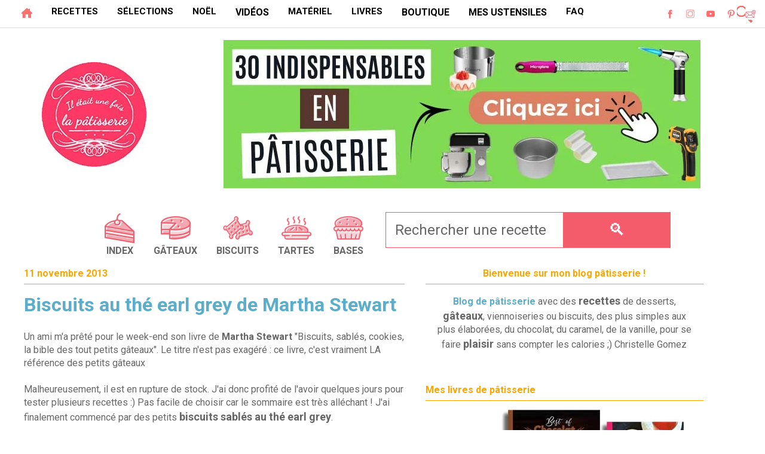

--- FILE ---
content_type: text/javascript; charset=UTF-8
request_url: https://www.iletaitunefoislapatisserie.com/feeds/posts/default/-/sabl%C3%A9s?alt=json-in-script&callback=related_posts&max-results=6
body_size: 11289
content:
// API callback
related_posts({"version":"1.0","encoding":"UTF-8","feed":{"xmlns":"http://www.w3.org/2005/Atom","xmlns$openSearch":"http://a9.com/-/spec/opensearchrss/1.0/","xmlns$blogger":"http://schemas.google.com/blogger/2008","xmlns$georss":"http://www.georss.org/georss","xmlns$gd":"http://schemas.google.com/g/2005","xmlns$thr":"http://purl.org/syndication/thread/1.0","id":{"$t":"tag:blogger.com,1999:blog-5258177120817343964"},"updated":{"$t":"2025-12-29T20:00:10.301+01:00"},"category":[{"term":"recette"},{"term":"chocolat"},{"term":"noël"},{"term":"gâteau"},{"term":"framboise"},{"term":"gâteau au chocolat"},{"term":"vanille"},{"term":"sélection"},{"term":"matériel de pâtisserie"},{"term":"tarte"},{"term":"biscuits"},{"term":"recette de base"},{"term":"entremets"},{"term":"pomme"},{"term":"bûche"},{"term":"layer cake"},{"term":"noix de coco"},{"term":"enfants"},{"term":"actu"},{"term":"noisette"},{"term":"cookies"},{"term":"pistache"},{"term":"cake"},{"term":"livre"},{"term":"praliné"},{"term":"citron"},{"term":"gâteau d'anniversaire"},{"term":"brioche"},{"term":"fraise"},{"term":"recette rapide"},{"term":"amande"},{"term":"caramel"},{"term":"gâteau aux fruits"},{"term":"spéculoos"},{"term":"recette facile"},{"term":"viennoiserie"},{"term":"entremets aux fruits"},{"term":"layer cake au chocolat"},{"term":"macarons"},{"term":"halloween"},{"term":"livres de cuisine"},{"term":"bûche entremets"},{"term":"cookies au chocolat"},{"term":"crêpe"},{"term":"glace"},{"term":"guide"},{"term":"poire"},{"term":"recette traditionnelle"},{"term":"chocolat noir"},{"term":"bûche de Noël"},{"term":"chocolat au lait"},{"term":"biscuits chocolat"},{"term":"chandeleur"},{"term":"chocolat blanc"},{"term":"facile"},{"term":"galette des rois"},{"term":"gâteau chocolat noir"},{"term":"bûche aux fruits"},{"term":"cake design"},{"term":"pâte à choux"},{"term":"cannelle"},{"term":"caramel au beurre salé"},{"term":"crème"},{"term":"meringue"},{"term":"nutella"},{"term":"épiphanie"},{"term":"crème pâtissière"},{"term":"muffins"},{"term":"pâques"},{"term":"tarte autres fruits"},{"term":"banane"},{"term":"bonbons"},{"term":"café"},{"term":"saint valentin"},{"term":"anniversaire"},{"term":"gâteau à étages"},{"term":"orange"},{"term":"robot pâtissier"},{"term":"sans cuisson"},{"term":"tartelettes"},{"term":"dessert de fête"},{"term":"tiramisu"},{"term":"cerise"},{"term":"cupcakes"},{"term":"faq"},{"term":"gâteau magique"},{"term":"livre de pâtisserie"},{"term":"pâte à tarte"},{"term":"tarte au chocolat"},{"term":"tarte aux pommes"},{"term":"test produit"},{"term":"boisson"},{"term":"brownies"},{"term":"cheesecake"},{"term":"concours"},{"term":"goûter"},{"term":"marron"},{"term":"pâte"},{"term":"rose"},{"term":"airfryer"},{"term":"bredeles"},{"term":"bûche au chocolat"},{"term":"crumble"},{"term":"entremets au chocolat"},{"term":"entremets vanille"},{"term":"financiers"},{"term":"ganache"},{"term":"ganache montée"},{"term":"gâteau de noël"},{"term":"livres"},{"term":"mangue"},{"term":"mes livres"},{"term":"pain d'épices"},{"term":"sans beurre"},{"term":"tarte aux fruits rouges"},{"term":"viennoiserie hors brioches"},{"term":"biscuits aux fruits"},{"term":"blanc d’œuf"},{"term":"bûche roulée"},{"term":"bûche vanille"},{"term":"cake aux fruits"},{"term":"fruits de saison"},{"term":"idées cadeaux"},{"term":"kenwood"},{"term":"marabout"},{"term":"mousse"},{"term":"noix"},{"term":"rhubarbe"},{"term":"vegan"},{"term":"été"},{"term":"beignet"},{"term":"biscuits décorés"},{"term":"biscuits natures"},{"term":"bon plan"},{"term":"carrés gourmands"},{"term":"gâteau roulé"},{"term":"miel"},{"term":"mûres"},{"term":"promos"},{"term":"salé"},{"term":"tarte aux fruits"},{"term":"tarte sans fruits"},{"term":"animaux"},{"term":"autre cake"},{"term":"blog"},{"term":"cake au chocolat"},{"term":"couleurs"},{"term":"ebook"},{"term":"gâteau aux pommes"},{"term":"pain"},{"term":"pâte feuilletée"},{"term":"pâte sablée"},{"term":"recette du monde"},{"term":"sablés"},{"term":"thé"},{"term":"trucs et astuces"},{"term":"américain"},{"term":"arc-en-ciel"},{"term":"base biscuit"},{"term":"calendrier de l'Avent"},{"term":"christophe felder"},{"term":"fleur"},{"term":"gâteau nature"},{"term":"kinder"},{"term":"léger"},{"term":"mascarpone"},{"term":"meringue italienne"},{"term":"myrtille"},{"term":"noix de pécan"},{"term":"nouvel an"},{"term":"pancakes"},{"term":"pâte à tartiner"},{"term":"abricot"},{"term":"black friday"},{"term":"boulangerie"},{"term":"cacahuète"},{"term":"courge"},{"term":"croissants"},{"term":"crème d'amande"},{"term":"crème de marron"},{"term":"fondant"},{"term":"fruits rouges"},{"term":"guy demarle"},{"term":"gâteau de crêpes"},{"term":"jaune d’œuf"},{"term":"légume"},{"term":"mousse au chocolat"},{"term":"recettes pour enfants"},{"term":"tartinable"},{"term":"éclairs"},{"term":"ananas"},{"term":"autres cookies"},{"term":"base de gateau"},{"term":"cadeau"},{"term":"confiture"},{"term":"crème au beurre"},{"term":"céréales"},{"term":"fruit de la passion"},{"term":"fruits"},{"term":"fève tonka"},{"term":"génoise"},{"term":"le meilleur pâtissier"},{"term":"lemon curd"},{"term":"number cake"},{"term":"pralinoise"},{"term":"sans gluten"},{"term":"sans lactose"},{"term":"Christophe Michalak"},{"term":"Philippe Conticini"},{"term":"automne"},{"term":"avoine"},{"term":"brioche de noel"},{"term":"charlotte"},{"term":"crème mousseline"},{"term":"cyril lignac"},{"term":"déco"},{"term":"flan"},{"term":"gaufres"},{"term":"glace royale"},{"term":"gâteau au yaourt"},{"term":"gâteaux individuels"},{"term":"madeleine"},{"term":"mardi gras"},{"term":"mug cake"},{"term":"pralines roses"},{"term":"presse"},{"term":"pâte d'amande"},{"term":"pâte à sucre"},{"term":"raisins"},{"term":"recette régressive"},{"term":"riz"},{"term":"robot cuiseur"},{"term":"theme"},{"term":"théorie"},{"term":"télévision"},{"term":"David Japy"},{"term":"Golden blog awards"},{"term":"bases marron"},{"term":"bavarois"},{"term":"biscuits vanille"},{"term":"cacao"},{"term":"calendrier"},{"term":"cap pâtissier"},{"term":"carnaval"},{"term":"casting"},{"term":"choux"},{"term":"clafoutis"},{"term":"coeur"},{"term":"crème fouettée"},{"term":"dessert individuel"},{"term":"donuts"},{"term":"fruits confits"},{"term":"girly"},{"term":"gâteau invisible"},{"term":"healthy"},{"term":"m6"},{"term":"martha stewart"},{"term":"merveilleux et pavlovas"},{"term":"pavot"},{"term":"pierre hermé"},{"term":"potimarron"},{"term":"pâtisserie hybride"},{"term":"pâtisseries de la semaine"},{"term":"riz au lait"},{"term":"sans oeuf"},{"term":"sapin"},{"term":"sorbet"},{"term":"tarte rustique"},{"term":"verrine"},{"term":"yaourt"},{"term":"Christine Legeret"},{"term":"barre de céréales"},{"term":"base caramel"},{"term":"best of"},{"term":"beurre de cacahuète"},{"term":"bundt cake"},{"term":"carotte"},{"term":"chantilly"},{"term":"chocolat au caramel"},{"term":"châtaigne"},{"term":"citron vert"},{"term":"coffret"},{"term":"comparatif"},{"term":"conseils"},{"term":"cookies aux fruits"},{"term":"figue"},{"term":"fleur d'oranger"},{"term":"four"},{"term":"fraisier"},{"term":"fête des mères"},{"term":"glaçage"},{"term":"grand cru vanille"},{"term":"guimauve"},{"term":"gâteau chocolat au lait"},{"term":"gâteau renversé"},{"term":"licorne"},{"term":"machine à café"},{"term":"melon"},{"term":"meringue française"},{"term":"meringue suisse"},{"term":"merveilleux"},{"term":"molly cake"},{"term":"mousseline"},{"term":"mug"},{"term":"mug cookies"},{"term":"myrtilles"},{"term":"oeufs"},{"term":"petit-déjeuner"},{"term":"pêche"},{"term":"rainbow cake"},{"term":"rentrée scolaire"},{"term":"robot"},{"term":"saint Nicolas"},{"term":"sans sucre"},{"term":"smoothie"},{"term":"tarte entremets"},{"term":"top des recettes sucrées"},{"term":"valéry guedes"},{"term":"voyage"},{"term":"Christelle Huet-Gomez"},{"term":"Cédric Grolet"},{"term":"Histoire de la pâtisserie"},{"term":"Ispahan"},{"term":"M\u0026Ms"},{"term":"Pologne"},{"term":"abécédaire"},{"term":"banana bread"},{"term":"base praliné"},{"term":"bernard"},{"term":"biscuits au café"},{"term":"biscuits à la cuillère"},{"term":"brioche roulée"},{"term":"bûche glacée"},{"term":"cadeaux de noël"},{"term":"carambar"},{"term":"chamallow"},{"term":"christophe adam"},{"term":"churros"},{"term":"citrouille"},{"term":"compote"},{"term":"craquelin"},{"term":"crumbcake"},{"term":"crème anglaise"},{"term":"crème chantilly"},{"term":"crème citron"},{"term":"curd"},{"term":"exotique"},{"term":"fluff"},{"term":"friture"},{"term":"fudge"},{"term":"gingembre"},{"term":"gâteau au chocolat blanc"},{"term":"gélatine"},{"term":"kitchenaid"},{"term":"la boutique en couleur"},{"term":"le coin des pros"},{"term":"le gâteau de mes rêves"},{"term":"les rois du gâteau"},{"term":"litchi"},{"term":"maison"},{"term":"marbré"},{"term":"marshmallow"},{"term":"meilleurs robots pâtissiers"},{"term":"mignardise"},{"term":"moelleux"},{"term":"mont-blanc"},{"term":"moule"},{"term":"mug crumble"},{"term":"ménage"},{"term":"naked cake"},{"term":"newsletter"},{"term":"pack pâtisserie"},{"term":"panna cotta"},{"term":"partenaires"},{"term":"philippe Urraca"},{"term":"pâte de spéculoos"},{"term":"que faire avec"},{"term":"quinzaine des éclairs"},{"term":"recette sans"},{"term":"religieuses"},{"term":"rocher"},{"term":"shortbread"},{"term":"soldes"},{"term":"tarte au citron meringuée"},{"term":"test"},{"term":"thé matcha"},{"term":"trois chocolats"},{"term":"truffe"},{"term":"tuto"},{"term":"téva"},{"term":"vidéo"},{"term":"youtube"},{"term":"évènement"},{"term":"2017"},{"term":"Akiko Ida"},{"term":"Dominique Ansel"},{"term":"Frédéric Bau"},{"term":"Grande Bretagne"},{"term":"Grèce"},{"term":"agar agar"},{"term":"août"},{"term":"apéro"},{"term":"baba"},{"term":"baba au rhum"},{"term":"baguette"},{"term":"belgique"},{"term":"ben \u0026 jerry's"},{"term":"best of chocolat"},{"term":"beurre"},{"term":"biscuits caramel"},{"term":"bissell"},{"term":"bombe alaska"},{"term":"bonhomme"},{"term":"cake salé"},{"term":"cake surprise"},{"term":"calisson"},{"term":"cheese cream"},{"term":"cheesecake au chocolat"},{"term":"cheesecake au citron"},{"term":"chefclub"},{"term":"clémentine"},{"term":"colorant"},{"term":"cook expert"},{"term":"cooking chef gourmet"},{"term":"coulis"},{"term":"crinkles"},{"term":"crêpe dentelle"},{"term":"diplomate"},{"term":"dulcey"},{"term":"entremets individuel"},{"term":"fantôme"},{"term":"ferrero rocher"},{"term":"flexilivre"},{"term":"foot"},{"term":"four vapeur"},{"term":"fournitures scolaires"},{"term":"frangipane"},{"term":"french cocotte"},{"term":"french days"},{"term":"fruits secs"},{"term":"gianduja"},{"term":"glaçage rocher"},{"term":"granola"},{"term":"gratin"},{"term":"groseille"},{"term":"gâteau de fête"},{"term":"i-cook'in"},{"term":"instagram"},{"term":"jeu concours"},{"term":"jus de fruits"},{"term":"kiwi"},{"term":"kmix"},{"term":"lapin"},{"term":"levure"},{"term":"livre photo"},{"term":"léopard"},{"term":"macarons originaux"},{"term":"machine a pain"},{"term":"marlène dispoto"},{"term":"menthe"},{"term":"micro-ondes"},{"term":"mikado"},{"term":"mille-feuilles"},{"term":"mini-cakes"},{"term":"mixeur"},{"term":"montécaos"},{"term":"namandier"},{"term":"netflix"},{"term":"ninja creami"},{"term":"opéra"},{"term":"orange curd"},{"term":"organisation"},{"term":"original"},{"term":"pain perdu"},{"term":"palet breton"},{"term":"paris brest"},{"term":"pavlova"},{"term":"peu sucré"},{"term":"philadelphia"},{"term":"pithiviers"},{"term":"pizza"},{"term":"plage"},{"term":"plaque de cuisson"},{"term":"portugal"},{"term":"potiron"},{"term":"pralin"},{"term":"printemps"},{"term":"prunes"},{"term":"pudding"},{"term":"pure via"},{"term":"pâte brisée"},{"term":"pâte sucrée"},{"term":"pâtisseries orientales"},{"term":"père Noël"},{"term":"pépites de chocolat"},{"term":"quitoque"},{"term":"radio"},{"term":"ramadan"},{"term":"recette asiatique"},{"term":"reine-claude"},{"term":"ricotta"},{"term":"rigolo"},{"term":"rochers coco"},{"term":"romarin"},{"term":"rose cake"},{"term":"rose tart"},{"term":"réfrigérateur"},{"term":"saint honoré"},{"term":"sans farine"},{"term":"sans four"},{"term":"sans sorbetière"},{"term":"semoule"},{"term":"shopping"},{"term":"sirop d'érable"},{"term":"stévia"},{"term":"tablette"},{"term":"tarte aux mûres"},{"term":"tarte aux prunes"},{"term":"tarte tropézienne"},{"term":"thanksgiving"},{"term":"tineco"},{"term":"trianon"},{"term":"turbine à glace"},{"term":"twix"},{"term":"vacances"},{"term":"verveine"},{"term":"végétalien"},{"term":"végétarien"},{"term":"école"},{"term":"éditions du chêne"},{"term":"électroménager"},{"term":"12.45"},{"term":"1er avril"},{"term":"2013"},{"term":"2015"},{"term":"Astérix"},{"term":"Avril"},{"term":"Caudebec-lès-Elbeuf"},{"term":"Claire Damon"},{"term":"Couteau"},{"term":"Eric Vergne"},{"term":"Farin'Up"},{"term":"France 2"},{"term":"JT"},{"term":"Kelloggs"},{"term":"Naoussa"},{"term":"Paros"},{"term":"Richard Boutin"},{"term":"Sabrina Fauda-Rôle"},{"term":"Torun"},{"term":"Téléthon"},{"term":"Varsovie"},{"term":"accessoire"},{"term":"accroche tes ailes"},{"term":"actus"},{"term":"agrume"},{"term":"allemagne"},{"term":"allergie"},{"term":"alsace"},{"term":"amaretti"},{"term":"amazon"},{"term":"ananas curd"},{"term":"apicius"},{"term":"apple rose"},{"term":"appli"},{"term":"araignée"},{"term":"aumonière"},{"term":"autriche"},{"term":"babka"},{"term":"bagel"},{"term":"baklava"},{"term":"banitsa"},{"term":"baptême"},{"term":"barquette"},{"term":"base pour entremets"},{"term":"basilic"},{"term":"batch cooking"},{"term":"batterie de cuisine"},{"term":"be save"},{"term":"bicolore"},{"term":"bilan"},{"term":"bio"},{"term":"biscuit roulé"},{"term":"biscuits au thé"},{"term":"blender chauffant"},{"term":"blinis"},{"term":"blondies"},{"term":"bonnes adresses"},{"term":"bonnet"},{"term":"borealia"},{"term":"bougie"},{"term":"boulanger"},{"term":"box"},{"term":"breton"},{"term":"brioche au chocolat"},{"term":"brioche feuilletée"},{"term":"brioche nanterre"},{"term":"brioche russe"},{"term":"brioche tressée"},{"term":"brioche à tête"},{"term":"brookies"},{"term":"bruxelles"},{"term":"buchteln"},{"term":"bugnes"},{"term":"bulgarie"},{"term":"butchy"},{"term":"butternut"},{"term":"bêtises de cambrai"},{"term":"bûche Monteviso"},{"term":"c'est au programme"},{"term":"cactus"},{"term":"cafetière"},{"term":"cake factory"},{"term":"cake à la banane"},{"term":"cakemart"},{"term":"cannelé"},{"term":"canofea"},{"term":"cap d'ambre"},{"term":"caramel liquide"},{"term":"cardamome"},{"term":"carpaccio"},{"term":"carrot cake"},{"term":"carré"},{"term":"cassis"},{"term":"cassonade"},{"term":"cercle"},{"term":"chalumeau"},{"term":"chaussons"},{"term":"chaï tea latte"},{"term":"cheesecake caramel"},{"term":"chiffon cake"},{"term":"chinois"},{"term":"choco"},{"term":"chouquettes"},{"term":"christelle brua"},{"term":"cidre"},{"term":"cimetière"},{"term":"coca"},{"term":"cocktail"},{"term":"cocorette"},{"term":"coeur coulant"},{"term":"cognous"},{"term":"coing"},{"term":"concours de pâtisserie"},{"term":"confiture de lait"},{"term":"copeaux"},{"term":"coques à macaron"},{"term":"cornes de gazelles"},{"term":"cornet de glace"},{"term":"costa rica"},{"term":"courgette"},{"term":"cours de cuisine"},{"term":"creabake"},{"term":"cream cheese"},{"term":"croffle"},{"term":"cronuts"},{"term":"croque-cake"},{"term":"croque-tablette"},{"term":"croustillant"},{"term":"cru"},{"term":"crème brûlée"},{"term":"crème catalane"},{"term":"crème chiboust"},{"term":"crème diplomate"},{"term":"cuisine polonaise"},{"term":"cumin"},{"term":"céréales maison"},{"term":"cœur"},{"term":"dacquoise"},{"term":"datte"},{"term":"de la martinière"},{"term":"deejo"},{"term":"diable"},{"term":"disney"},{"term":"doffin"},{"term":"dragée"},{"term":"drip cake"},{"term":"décembre"},{"term":"délisucré"},{"term":"dîner"},{"term":"dôme"},{"term":"e.zichef"},{"term":"earl grey"},{"term":"eat your box"},{"term":"edelweiss"},{"term":"effacer les cookies"},{"term":"eisenbach"},{"term":"electrolux"},{"term":"emoji"},{"term":"entremets spéculoos"},{"term":"entremets traditionnel"},{"term":"envouthé"},{"term":"equinoxe"},{"term":"error 400"},{"term":"espagne"},{"term":"expansys"},{"term":"extracteur de jus"},{"term":"extrait"},{"term":"facebook"},{"term":"falcon"},{"term":"fanchette"},{"term":"fantastik"},{"term":"far"},{"term":"farine"},{"term":"farine de riz"},{"term":"fern green"},{"term":"ferrandi"},{"term":"festival des influenceurs culinaires"},{"term":"feuille d'automne"},{"term":"figolus"},{"term":"filo"},{"term":"financier à la myrtille"},{"term":"finger"},{"term":"fleur comestible"},{"term":"flognarde"},{"term":"formation"},{"term":"forêt noire"},{"term":"fou de pâtisserie"},{"term":"fouet électrique"},{"term":"fraises tagda"},{"term":"france"},{"term":"france 5"},{"term":"fromage"},{"term":"fromage de chèvre"},{"term":"frédéric anton"},{"term":"funbooker"},{"term":"février"},{"term":"fête des pères"},{"term":"gabarit pour macarons"},{"term":"galaxie"},{"term":"galbani"},{"term":"galette"},{"term":"galettes bretonnes"},{"term":"game of thrones"},{"term":"gand"},{"term":"gaufres liégeoises"},{"term":"glucose"},{"term":"gluten"},{"term":"goji"},{"term":"gourmand"},{"term":"graines de chia"},{"term":"granité"},{"term":"gratuit"},{"term":"gravity cake"},{"term":"green snacking"},{"term":"gâteau basque"},{"term":"gâteau lorrain"},{"term":"gâteau micro-ondes"},{"term":"gâteau suspendu"},{"term":"gâteau zèbre"},{"term":"hand spinner"},{"term":"hardie grant books"},{"term":"helenettes"},{"term":"hubert duchenne"},{"term":"idées"},{"term":"idées recettes"},{"term":"il était une fois le thé"},{"term":"ingrédient"},{"term":"intermarché"},{"term":"janvier"},{"term":"joconde"},{"term":"juillet"},{"term":"juin"},{"term":"kambly"},{"term":"kcook multi"},{"term":"kinder bueno"},{"term":"kinder country"},{"term":"kouglof"},{"term":"krantz cake"},{"term":"l'express"},{"term":"la belle et la bête"},{"term":"la boîte à pâtisser"},{"term":"la quotidienne"},{"term":"la table d'arc"},{"term":"lait"},{"term":"lait ribot"},{"term":"lama"},{"term":"langue"},{"term":"langues de chat"},{"term":"laura todd"},{"term":"lene knudsen"},{"term":"lenôtre"},{"term":"liban"},{"term":"limoncello"},{"term":"linzer"},{"term":"linzertorte"},{"term":"livraison de repas"},{"term":"livres jeunesse"},{"term":"macadamia"},{"term":"macarons bicolores"},{"term":"maghreb"},{"term":"magic cakes"},{"term":"magimix"},{"term":"mai"},{"term":"maki"},{"term":"mandarine"},{"term":"manelli"},{"term":"mannele"},{"term":"maroc"},{"term":"marquise"},{"term":"marrons glacés"},{"term":"mars"},{"term":"masterchef gourmet"},{"term":"mauve"},{"term":"merci"},{"term":"mi-cuit"},{"term":"michel et augustin"},{"term":"michokos"},{"term":"milk-shake"},{"term":"millionnaire"},{"term":"mixeur plongeant"},{"term":"mochi"},{"term":"mojito"},{"term":"moka"},{"term":"moulinex"},{"term":"mug crumble aux pommes"},{"term":"narval"},{"term":"nord"},{"term":"nougat"},{"term":"novembre"},{"term":"octobre"},{"term":"octobre rose"},{"term":"olav"},{"term":"opaline"},{"term":"originaux"},{"term":"oréo"},{"term":"ourson"},{"term":"outil magique"},{"term":"pack a table"},{"term":"pack cuisine"},{"term":"pack healthy"},{"term":"pack je fais tout moi-même"},{"term":"pain au chocolat"},{"term":"pain ciabatta"},{"term":"pain de Gênes"},{"term":"pains au lait"},{"term":"pains aux raisins"},{"term":"pains suisses"},{"term":"palmier"},{"term":"panda"},{"term":"parmesan"},{"term":"pastel de nata"},{"term":"patisson"},{"term":"perfect bake"},{"term":"petite fille"},{"term":"piano de cuisson"},{"term":"picard"},{"term":"pinata cake"},{"term":"pink stuff"},{"term":"pièce montée"},{"term":"poche à douille"},{"term":"poire belle-hélène"},{"term":"poisson"},{"term":"poivron"},{"term":"pokéball"},{"term":"pokémon"},{"term":"polenta"},{"term":"polynésie"},{"term":"pomme de pin"},{"term":"pomme de terre"},{"term":"pop it"},{"term":"pralin feuilletine"},{"term":"princesse"},{"term":"prinsesstarta"},{"term":"protéines"},{"term":"pâte de rhubarbe"},{"term":"pâtisserie"},{"term":"pâtisserie d'amoureux"},{"term":"pâtisserie l'ultime référence"},{"term":"pâtisserie magique"},{"term":"pâtisseries \u0026 compagnie"},{"term":"quatre-quarts"},{"term":"quatre-épices"},{"term":"racuchy"},{"term":"raffaello"},{"term":"raffolait"},{"term":"ramandan"},{"term":"rangement"},{"term":"recettes"},{"term":"red velvet"},{"term":"reine Elisabeth"},{"term":"renne"},{"term":"rentrée"},{"term":"restaurant"},{"term":"restaurant H"},{"term":"rhubarbe curd"},{"term":"rhum"},{"term":"roses des sables"},{"term":"rouge"},{"term":"roulette"},{"term":"row"},{"term":"royal"},{"term":"royal au chocolat"},{"term":"rtbf"},{"term":"rubik's cube"},{"term":"ruby"},{"term":"rue du commerce"},{"term":"réseaux sociaux"},{"term":"sabayon"},{"term":"sachertorte"},{"term":"salade"},{"term":"salambo"},{"term":"salon"},{"term":"salon de l'agriculture"},{"term":"samoussa"},{"term":"sans alcool"},{"term":"saumon"},{"term":"saveurs"},{"term":"savoie"},{"term":"schichttorte"},{"term":"scone"},{"term":"septembre"},{"term":"sernik"},{"term":"skittles"},{"term":"smarties"},{"term":"smiley"},{"term":"smoothie banane"},{"term":"snapchat"},{"term":"social dinning"},{"term":"soignon"},{"term":"sootasty"},{"term":"sorbetière"},{"term":"sound chef"},{"term":"soupe"},{"term":"spaghettis en chocolat"},{"term":"sphères en chocolat"},{"term":"spirale"},{"term":"spiralizer"},{"term":"sponge cake"},{"term":"sport"},{"term":"sprits"},{"term":"spécialité régionale"},{"term":"squid game"},{"term":"streusel"},{"term":"succès praliné"},{"term":"sucre"},{"term":"sucre de coco"},{"term":"suner GIF"},{"term":"sureau"},{"term":"suède"},{"term":"table de fête"},{"term":"tandoori"},{"term":"tapioca"},{"term":"tarte blender"},{"term":"tarte soleil"},{"term":"tarte valbonnaise"},{"term":"tatin"},{"term":"tempérage"},{"term":"tendance culinaire"},{"term":"tenue de pâtissier"},{"term":"thermometre"},{"term":"thélice"},{"term":"tigrés"},{"term":"tisane"},{"term":"tricolore"},{"term":"tv"},{"term":"ulule"},{"term":"ustensiles"},{"term":"vacherin"},{"term":"valhrona"},{"term":"velours noir"},{"term":"vente privée"},{"term":"vin"},{"term":"violette"},{"term":"voyageurs du monde"},{"term":"vêtements"},{"term":"whoopies"},{"term":"wish"},{"term":"yanne couvreur"},{"term":"yuka"},{"term":"yumi"},{"term":"à la poêle"},{"term":"écusson"},{"term":"équinoxe"},{"term":"étages"},{"term":"étoile"},{"term":"îles flottantes"},{"term":"œufs à la neige"}],"title":{"type":"text","$t":"Il était une fois la pâtisserie"},"subtitle":{"type":"html","$t":"Blog de cuisine consacré à la pâtisserie : plus de 1000 recettes de gâteaux, biscuits, chocolat, cookies, desserts, macarons et autres gourmandises ! Recettes faciles et gourmandes ! Christelle."},"link":[{"rel":"http://schemas.google.com/g/2005#feed","type":"application/atom+xml","href":"https:\/\/www.iletaitunefoislapatisserie.com\/feeds\/posts\/default"},{"rel":"self","type":"application/atom+xml","href":"https:\/\/www.blogger.com\/feeds\/5258177120817343964\/posts\/default\/-\/sabl%C3%A9s?alt=json-in-script\u0026max-results=6"},{"rel":"alternate","type":"text/html","href":"https:\/\/www.iletaitunefoislapatisserie.com\/search\/label\/sabl%C3%A9s"},{"rel":"hub","href":"http://pubsubhubbub.appspot.com/"},{"rel":"next","type":"application/atom+xml","href":"https:\/\/www.blogger.com\/feeds\/5258177120817343964\/posts\/default\/-\/sabl%C3%A9s\/-\/sabl%C3%A9s?alt=json-in-script\u0026start-index=7\u0026max-results=6"}],"author":[{"name":{"$t":"Christelle Huet-Gomez"},"uri":{"$t":"http:\/\/www.blogger.com\/profile\/12490870042472471220"},"email":{"$t":"noreply@blogger.com"},"gd$image":{"rel":"http://schemas.google.com/g/2005#thumbnail","width":"32","height":"32","src":"\/\/blogger.googleusercontent.com\/img\/b\/R29vZ2xl\/AVvXsEivEXUCmk0arrGXwfkHJ9O64azSCoBhd6k4eNACp6NRkTuG63hY7nzW_IqSMK-htdKqNeADgV_sp1n-pETH6cD-WD-0VNzQMhG2UStO1bIaHCC2OYv3WwYIM3Cs5amv2g\/s113\/Christelle+Huet-Gomez+gateau.jpg"}}],"generator":{"version":"7.00","uri":"http://www.blogger.com","$t":"Blogger"},"openSearch$totalResults":{"$t":"10"},"openSearch$startIndex":{"$t":"1"},"openSearch$itemsPerPage":{"$t":"6"},"entry":[{"id":{"$t":"tag:blogger.com,1999:blog-5258177120817343964.post-347248699019456522"},"published":{"$t":"2020-05-09T15:00:00.000+02:00"},"updated":{"$t":"2020-06-04T16:36:37.942+02:00"},"category":[{"scheme":"http://www.blogger.com/atom/ns#","term":"biscuits"},{"scheme":"http://www.blogger.com/atom/ns#","term":"biscuits chocolat"},{"scheme":"http://www.blogger.com/atom/ns#","term":"nutella"},{"scheme":"http://www.blogger.com/atom/ns#","term":"recette"},{"scheme":"http://www.blogger.com/atom/ns#","term":"sablés"}],"title":{"type":"text","$t":"Biscuits sablés au Nutella"},"content":{"type":"html","$t":"\u003Cdiv dir=\"ltr\" style=\"text-align: left;\" trbidi=\"on\"\u003E\n\u003Cdiv class=\"hrecipe\"\u003E\nVoici une recette gourmande, facile et irrésistible : les \u003Cspan style=\"font-size: large;\"\u003E\u003Cb\u003E\u003Cspan class=\"fn\"\u003Esablés au Nutella\u003C\/span\u003E\u003C\/b\u003E\u003C\/span\u003E ! Il s\u0026#39;agit de petits biscuits garnis de la pâte à tartiner de votre choix. Vous verrez, ils sont fondants, délicieux, \u003Cb\u003Eparfaits \u003C\/b\u003E! Vous allez adorer ;)\u003Cbr\u003E\n\u003Cbr\u003E\nLa recette en vidéo est ici : \u003Ca href=\"https:\/\/youtu.be\/sFwcoAVa-4A\" target=\"_blank\"\u003Esablés au Nutella en vidéo\u003C\/a\u003E.\u003Cbr\u003E\n\u003Cbr\u003E\n\u003Cdiv class=\"separator\" style=\"clear: both; text-align: center;\"\u003E\n\u003Ca href=\"https:\/\/www.iletaitunefoislapatisserie.com\/2020\/05\/biscuits-sables-au-nutella.html\"\u003E\u003Cimg alt=\"recette biscuits nutella\" border=\"0\" data-original-height=\"420\" data-original-width=\"650\" src=\"https:\/\/blogger.googleusercontent.com\/img\/b\/R29vZ2xl\/AVvXsEg5qO5qf8_RYRGo0XmMPED2D2g11FNYV0jfy489T7Pm01IEIT3BYqM01tQkLWWyQQrLkTlN6mxV5NyBVs8inTqZx8Sordjs0FbNCuKRwMBfGUMb79rEeqvf49rB4hHTUrj0SXoQvATlaSs\/s1600\/biscuits-nutella.jpg\" title=\"biscuits nutella\" class=\"photo\"\u003E\u003C\/a\u003E\u003C\/div\u003E\n\u003Cbr\u003E\n\u003Cbr\u003E\n\u003C\/div\u003E\u003C\/div\u003E\u003Ca href=\"https:\/\/www.iletaitunefoislapatisserie.com\/2020\/05\/biscuits-sables-au-nutella.html#more\"\u003E... la suite par ici\u003C\/a\u003E"},"link":[{"rel":"replies","type":"application/atom+xml","href":"https:\/\/www.iletaitunefoislapatisserie.com\/feeds\/347248699019456522\/comments\/default","title":"Publier les commentaires"},{"rel":"replies","type":"text/html","href":"https:\/\/www.iletaitunefoislapatisserie.com\/2020\/05\/biscuits-sables-au-nutella.html#comment-form","title":"2 commentaires"},{"rel":"edit","type":"application/atom+xml","href":"https:\/\/www.blogger.com\/feeds\/5258177120817343964\/posts\/default\/347248699019456522"},{"rel":"self","type":"application/atom+xml","href":"https:\/\/www.blogger.com\/feeds\/5258177120817343964\/posts\/default\/347248699019456522"},{"rel":"alternate","type":"text/html","href":"https:\/\/www.iletaitunefoislapatisserie.com\/2020\/05\/biscuits-sables-au-nutella.html","title":"Biscuits sablés au Nutella"}],"author":[{"name":{"$t":"Christelle Huet-Gomez"},"uri":{"$t":"http:\/\/www.blogger.com\/profile\/12490870042472471220"},"email":{"$t":"noreply@blogger.com"},"gd$image":{"rel":"http://schemas.google.com/g/2005#thumbnail","width":"32","height":"32","src":"\/\/blogger.googleusercontent.com\/img\/b\/R29vZ2xl\/AVvXsEivEXUCmk0arrGXwfkHJ9O64azSCoBhd6k4eNACp6NRkTuG63hY7nzW_IqSMK-htdKqNeADgV_sp1n-pETH6cD-WD-0VNzQMhG2UStO1bIaHCC2OYv3WwYIM3Cs5amv2g\/s113\/Christelle+Huet-Gomez+gateau.jpg"}}],"media$thumbnail":{"xmlns$media":"http://search.yahoo.com/mrss/","url":"https:\/\/blogger.googleusercontent.com\/img\/b\/R29vZ2xl\/AVvXsEg5qO5qf8_RYRGo0XmMPED2D2g11FNYV0jfy489T7Pm01IEIT3BYqM01tQkLWWyQQrLkTlN6mxV5NyBVs8inTqZx8Sordjs0FbNCuKRwMBfGUMb79rEeqvf49rB4hHTUrj0SXoQvATlaSs\/s72-c\/biscuits-nutella.jpg","height":"72","width":"72"},"thr$total":{"$t":"2"}},{"id":{"$t":"tag:blogger.com,1999:blog-5258177120817343964.post-6677714029967954444"},"published":{"$t":"2016-10-31T15:00:00.002+01:00"},"updated":{"$t":"2022-09-01T13:51:53.540+02:00"},"category":[{"scheme":"http://www.blogger.com/atom/ns#","term":"biscuits"},{"scheme":"http://www.blogger.com/atom/ns#","term":"biscuits au café"},{"scheme":"http://www.blogger.com/atom/ns#","term":"biscuits chocolat"},{"scheme":"http://www.blogger.com/atom/ns#","term":"café"},{"scheme":"http://www.blogger.com/atom/ns#","term":"chocolat"},{"scheme":"http://www.blogger.com/atom/ns#","term":"sablés"}],"title":{"type":"text","$t":"Sablés café et chocolat"},"content":{"type":"html","$t":"\u003Cdiv dir=\"ltr\" style=\"text-align: left;\" trbidi=\"on\"\u003E\n\u003Cdiv class=\"hrecipe\"\u003E\nJ\u0026#39;étais partie pour une recette rapide et facile de biscuits, et puis finalement, en réfléchissant à ma recette, j\u0026#39;ai repensé à des biscuits ouverts croisés sur le blog \u003Ca href=\"http:\/\/lesrecettesdejuliette.fr\/\" target=\"_blank\"\u003ELes recettes de Juliette\u003C\/a\u003E (un blog vegan au top !) et j\u0026#39;ai eu envie de reproduire cette jolie fleur, mais en la laissant visible une fois les biscuits fermés car je trouvais ça dommage de la cacher.\u003Cbr\u003E\nIl ne me restait qu\u0026#39;à choisir les goûts de mes biscuits, ce serait des \u003Cspan style=\"font-size: large;\"\u003E\u003Cb\u003E\u003Cspan class=\"fn\"\u003Esablés café et chocolat\u003C\/span\u003E\u003C\/b\u003E\u003C\/span\u003E :)\u003Cbr\u003E\n\u003Cbr\u003E\n\u003Cdiv class=\"separator\" style=\"clear: both; text-align: center;\"\u003E\n\u003Ca href=\"https:\/\/blogger.googleusercontent.com\/img\/b\/R29vZ2xl\/AVvXsEibUOmOJS4jL_QtrEZTavMGpdZbc6OuvUQ3qKfEOGQJuvGvImaP8XFZYd4ngAVm-WRW7YJDYAoE8W_noFme14UvOoQvuUuG-AzaU1XxXmG_mO9X_zogUWHTh7lztXloODKSoU3ZvBbocc1b\/s1600\/biscuits-chocolat.jpg\" imageanchor=\"1\" style=\"margin-left: 1em; margin-right: 1em;\"\u003E\u003Cimg alt=\"sablés café chocolat\" border=\"0\" class=\"photo\" src=\"https:\/\/blogger.googleusercontent.com\/img\/b\/R29vZ2xl\/AVvXsEibUOmOJS4jL_QtrEZTavMGpdZbc6OuvUQ3qKfEOGQJuvGvImaP8XFZYd4ngAVm-WRW7YJDYAoE8W_noFme14UvOoQvuUuG-AzaU1XxXmG_mO9X_zogUWHTh7lztXloODKSoU3ZvBbocc1b\/s1600\/biscuits-chocolat.jpg\" title=\"biscuits café chocolat\"\u003E\u003C\/a\u003E\u003C\/div\u003E\n\u003Cbr\u003E\n\u003Cbr\u003E\nJ\u0026#39;ai repris le principe des \u003Ca href=\"http:\/\/www.iletaitunefoislapatisserie.com\/2013\/12\/sables-au-caramel-au-beurre-sale.html\" target=\"_blank\"\u003Esablés au caramel\u003C\/a\u003E que vous aviez adorés, et j\u0026#39;ai préparé des \u003Cb\u003Ebiscuits avec un léger goût de café\u003C\/b\u003E pour rehausser le goût de la \u003Cb\u003Eganache au chocolat\u003C\/b\u003E qui garnit l\u0026#39;intérieur des biscuits. J\u0026#39;ai jouté une pointe de miel dans ma ganache. Un dé-li-ce !!\u003Cbr\u003E\n\u003Cbr\u003E\n\u003C\/div\u003E\u003C\/div\u003E\u003Ca href=\"https:\/\/www.iletaitunefoislapatisserie.com\/2016\/10\/recette-biscuits-cafe-chocolat.html#more\"\u003E... la suite par ici\u003C\/a\u003E"},"link":[{"rel":"replies","type":"application/atom+xml","href":"https:\/\/www.iletaitunefoislapatisserie.com\/feeds\/6677714029967954444\/comments\/default","title":"Publier les commentaires"},{"rel":"replies","type":"text/html","href":"https:\/\/www.iletaitunefoislapatisserie.com\/2016\/10\/recette-biscuits-cafe-chocolat.html#comment-form","title":"18 commentaires"},{"rel":"edit","type":"application/atom+xml","href":"https:\/\/www.blogger.com\/feeds\/5258177120817343964\/posts\/default\/6677714029967954444"},{"rel":"self","type":"application/atom+xml","href":"https:\/\/www.blogger.com\/feeds\/5258177120817343964\/posts\/default\/6677714029967954444"},{"rel":"alternate","type":"text/html","href":"https:\/\/www.iletaitunefoislapatisserie.com\/2016\/10\/recette-biscuits-cafe-chocolat.html","title":"Sablés café et chocolat"}],"author":[{"name":{"$t":"Christelle Huet-Gomez"},"uri":{"$t":"http:\/\/www.blogger.com\/profile\/12490870042472471220"},"email":{"$t":"noreply@blogger.com"},"gd$image":{"rel":"http://schemas.google.com/g/2005#thumbnail","width":"32","height":"32","src":"\/\/blogger.googleusercontent.com\/img\/b\/R29vZ2xl\/AVvXsEivEXUCmk0arrGXwfkHJ9O64azSCoBhd6k4eNACp6NRkTuG63hY7nzW_IqSMK-htdKqNeADgV_sp1n-pETH6cD-WD-0VNzQMhG2UStO1bIaHCC2OYv3WwYIM3Cs5amv2g\/s113\/Christelle+Huet-Gomez+gateau.jpg"}}],"media$thumbnail":{"xmlns$media":"http://search.yahoo.com/mrss/","url":"https:\/\/blogger.googleusercontent.com\/img\/b\/R29vZ2xl\/AVvXsEibUOmOJS4jL_QtrEZTavMGpdZbc6OuvUQ3qKfEOGQJuvGvImaP8XFZYd4ngAVm-WRW7YJDYAoE8W_noFme14UvOoQvuUuG-AzaU1XxXmG_mO9X_zogUWHTh7lztXloODKSoU3ZvBbocc1b\/s72-c\/biscuits-chocolat.jpg","height":"72","width":"72"},"thr$total":{"$t":"18"}},{"id":{"$t":"tag:blogger.com,1999:blog-5258177120817343964.post-1655861329932447998"},"published":{"$t":"2015-05-22T18:33:00.001+02:00"},"updated":{"$t":"2024-11-02T18:44:32.109+01:00"},"category":[{"scheme":"http://www.blogger.com/atom/ns#","term":"biscuits"},{"scheme":"http://www.blogger.com/atom/ns#","term":"biscuits chocolat"},{"scheme":"http://www.blogger.com/atom/ns#","term":"chocolat au lait"},{"scheme":"http://www.blogger.com/atom/ns#","term":"noisette"},{"scheme":"http://www.blogger.com/atom/ns#","term":"sablés"}],"title":{"type":"text","$t":"Sablés noisette et chocolat au lait"},"content":{"type":"html","$t":"\u003Cdiv dir=\"ltr\" style=\"text-align: left;\" trbidi=\"on\"\u003E\n\u003Cdiv class=\"hrecipe\"\u003E\nDepuis quelques semaines, je me suis mise au sport. Oui, ça paraît assez dingue pour les gens qui me connaissent (ou justement pas en fait, je ne sais pas !) mais je suis même devenue complètement addict ! Je me retiens pour n\u0026#39;aller courir au maximum qu\u0026#39;une fois tous les deux jours, mais si je pouvais, je crois que j\u0026#39;irais tout le temps :)\u003Cbr\u003E\n\u003Cbr\u003E\nOui mais voilà, contrairement à la plupart des gens qui se mettent au sport, je ne veux surtout pas maigrir :p Du coup je compense en mangeant beaucoup de fruits secs (c\u0026#39;est bon pour la santé et c\u0026#39;est très calorique). Enfin bon, les fruits secs ça va un peu, mais c\u0026#39;est lassant à force... Du coup, j\u0026#39;essaie aussi de les intégrer dans des petits recettes qui me motivent un peu plus :) Voici donc une recette de \u003Cspan style=\"font-size: large;\"\u003E\u003Cb\u003E\u003Cspan class=\"fn\"\u003Esablés aux noisettes et chocolat au lait\u003C\/span\u003E\u003C\/b\u003E\u003C\/span\u003E, pour les sportifs et pour les autres ;)\u003Cbr\u003E\n\u003Cbr\u003E\n\u003Cdiv class=\"separator\" style=\"clear: both; text-align: center;\"\u003E\n\u003Ca href=\"https:\/\/www.iletaitunefoislapatisserie.com\/2015\/05\/sables-noisette-et-chocolat-au-lait.html\"\u003E\u003Cimg alt=\"sablés noisette chocolat\" border=\"0\" class=\"photo\" src=\"https:\/\/blogger.googleusercontent.com\/img\/b\/R29vZ2xl\/AVvXsEhK1q0GOHJ3HinEc9utQLm6C6SoIj5UrUjo8EIoWw6arewZ1HwJ4tI8rM0YSCYrR-v5FHLTZt9Ec7r7zbLKurwTXghiQqL_xnM5fb_YHS03t9Pa8z20DsOcj1GV5EY0LjC0lN2A_NsweLc\/s640\/biscuits-noisettes-chocolat-lait.jpg\" title=\"sablés noisette chocolat\" width=\"640\"\u003E\u003C\/a\u003E\u003C\/div\u003E\n\u003Cbr\u003E\n\u003C\/div\u003E\u003C\/div\u003E\u003Ca href=\"https:\/\/www.iletaitunefoislapatisserie.com\/2015\/05\/sables-noisette-et-chocolat-au-lait.html#more\"\u003E... la suite par ici\u003C\/a\u003E"},"link":[{"rel":"replies","type":"application/atom+xml","href":"https:\/\/www.iletaitunefoislapatisserie.com\/feeds\/1655861329932447998\/comments\/default","title":"Publier les commentaires"},{"rel":"replies","type":"text/html","href":"https:\/\/www.iletaitunefoislapatisserie.com\/2015\/05\/sables-noisette-et-chocolat-au-lait.html#comment-form","title":"27 commentaires"},{"rel":"edit","type":"application/atom+xml","href":"https:\/\/www.blogger.com\/feeds\/5258177120817343964\/posts\/default\/1655861329932447998"},{"rel":"self","type":"application/atom+xml","href":"https:\/\/www.blogger.com\/feeds\/5258177120817343964\/posts\/default\/1655861329932447998"},{"rel":"alternate","type":"text/html","href":"https:\/\/www.iletaitunefoislapatisserie.com\/2015\/05\/sables-noisette-et-chocolat-au-lait.html","title":"Sablés noisette et chocolat au lait"}],"author":[{"name":{"$t":"Christelle Huet-Gomez"},"uri":{"$t":"http:\/\/www.blogger.com\/profile\/12490870042472471220"},"email":{"$t":"noreply@blogger.com"},"gd$image":{"rel":"http://schemas.google.com/g/2005#thumbnail","width":"32","height":"32","src":"\/\/blogger.googleusercontent.com\/img\/b\/R29vZ2xl\/AVvXsEivEXUCmk0arrGXwfkHJ9O64azSCoBhd6k4eNACp6NRkTuG63hY7nzW_IqSMK-htdKqNeADgV_sp1n-pETH6cD-WD-0VNzQMhG2UStO1bIaHCC2OYv3WwYIM3Cs5amv2g\/s113\/Christelle+Huet-Gomez+gateau.jpg"}}],"media$thumbnail":{"xmlns$media":"http://search.yahoo.com/mrss/","url":"https:\/\/blogger.googleusercontent.com\/img\/b\/R29vZ2xl\/AVvXsEhK1q0GOHJ3HinEc9utQLm6C6SoIj5UrUjo8EIoWw6arewZ1HwJ4tI8rM0YSCYrR-v5FHLTZt9Ec7r7zbLKurwTXghiQqL_xnM5fb_YHS03t9Pa8z20DsOcj1GV5EY0LjC0lN2A_NsweLc\/s72-c\/biscuits-noisettes-chocolat-lait.jpg","height":"72","width":"72"},"thr$total":{"$t":"27"}},{"id":{"$t":"tag:blogger.com,1999:blog-5258177120817343964.post-2459302953690789143"},"published":{"$t":"2014-10-08T18:44:00.000+02:00"},"updated":{"$t":"2018-10-01T10:01:28.499+02:00"},"category":[{"scheme":"http://www.blogger.com/atom/ns#","term":"biscuits"},{"scheme":"http://www.blogger.com/atom/ns#","term":"biscuits aux fruits"},{"scheme":"http://www.blogger.com/atom/ns#","term":"martha stewart"},{"scheme":"http://www.blogger.com/atom/ns#","term":"orange"},{"scheme":"http://www.blogger.com/atom/ns#","term":"polenta"},{"scheme":"http://www.blogger.com/atom/ns#","term":"sablés"}],"title":{"type":"text","$t":"Sablés orange et polenta {Martha Stewart}"},"content":{"type":"html","$t":"\u003Cdiv dir=\"ltr\" style=\"text-align: left;\" trbidi=\"on\"\u003E\n\u003Cdiv dir=\"ltr\" style=\"text-align: left;\" trbidi=\"on\"\u003E\n\u003Cdiv class=\"hrecipe\"\u003E\nEt voilà, \u003Cb\u003EMartha Stewart\u003C\/b\u003E a encore frappé ! Et, encore une fois, c\u0026#39;est à tomber !! Pourtant, je ne pariais pas sur cette recette de \u003Cspan style=\"font-size: large;\"\u003E\u003Cb\u003E\u003Cspan class=\"fn\"\u003Esablés orange et polenta\u003C\/span\u003E\u003C\/b\u003E\u003C\/span\u003E. Mais j\u0026#39;avais une orange chez moi et il fallait bien l\u0026#39;utiliser. J\u0026#39;ai donc tenté en ne préparant que la moitié de la recette. Malheur !\u003Cbr\u003E\n\u003Cbr\u003E\nTout a été dévoré direct ! Mes filles et moi, nous nous sommes jetées dessus et on n\u0026#39;a plus pu arrêter tellement c\u0026#39;était bon ^^ Je vous donne donc les mesures entières, et je vous conseille vivement de tout faire !\u003Cbr\u003E\n\u003Cbr\u003E\n\u003Cdiv style=\"text-align: left;\"\u003E\n\u003Cdiv class=\"separator\" style=\"clear: both; text-align: center;\"\u003E\n\u003Ca href=\"https:\/\/blogger.googleusercontent.com\/img\/b\/R29vZ2xl\/AVvXsEg7zzlmzekcroCbxO_TudpaWSCYKNh3pzyQjnaE0dgpebCUtYYCsH3nKiMX3ODfLUGE7MlkLBSxUd9kDMeqD4ZgN6BqW0Rm51XdKOeLrQTqAc_KQgbNOKmQIawEkIhwOTsylR7uSKdKvGE\/s1600\/sabl%C3%A9s-orange-polenta.jpg\" imageanchor=\"1\" style=\"margin-left: 1em; margin-right: 1em;\"\u003E\u003Cimg alt=\"sablés orange polenta martha stewart\" border=\"0\" class=\"photo\" height=\"640\" src=\"https:\/\/blogger.googleusercontent.com\/img\/b\/R29vZ2xl\/AVvXsEg7zzlmzekcroCbxO_TudpaWSCYKNh3pzyQjnaE0dgpebCUtYYCsH3nKiMX3ODfLUGE7MlkLBSxUd9kDMeqD4ZgN6BqW0Rm51XdKOeLrQTqAc_KQgbNOKmQIawEkIhwOTsylR7uSKdKvGE\/s1600\/sabl%C3%A9s-orange-polenta.jpg\" title=\"sablés orange polenta martha stewart\" width=\"634\"\u003E\u003C\/a\u003E\u003C\/div\u003E\n\u003Cdiv style=\"text-align: center;\"\u003E\n\u003C\/div\u003E\n\u003C\/div\u003E\u003C\/div\u003E\u003C\/div\u003E\u003C\/div\u003E\u003Ca href=\"https:\/\/www.iletaitunefoislapatisserie.com\/2014\/10\/sables-orange-et-polenta-martha-stewart.html#more\"\u003E... la suite par ici\u003C\/a\u003E"},"link":[{"rel":"replies","type":"application/atom+xml","href":"https:\/\/www.iletaitunefoislapatisserie.com\/feeds\/2459302953690789143\/comments\/default","title":"Publier les commentaires"},{"rel":"replies","type":"text/html","href":"https:\/\/www.iletaitunefoislapatisserie.com\/2014\/10\/sables-orange-et-polenta-martha-stewart.html#comment-form","title":"11 commentaires"},{"rel":"edit","type":"application/atom+xml","href":"https:\/\/www.blogger.com\/feeds\/5258177120817343964\/posts\/default\/2459302953690789143"},{"rel":"self","type":"application/atom+xml","href":"https:\/\/www.blogger.com\/feeds\/5258177120817343964\/posts\/default\/2459302953690789143"},{"rel":"alternate","type":"text/html","href":"https:\/\/www.iletaitunefoislapatisserie.com\/2014\/10\/sables-orange-et-polenta-martha-stewart.html","title":"Sablés orange et polenta {Martha Stewart}"}],"author":[{"name":{"$t":"Christelle Huet-Gomez"},"uri":{"$t":"http:\/\/www.blogger.com\/profile\/12490870042472471220"},"email":{"$t":"noreply@blogger.com"},"gd$image":{"rel":"http://schemas.google.com/g/2005#thumbnail","width":"32","height":"32","src":"\/\/blogger.googleusercontent.com\/img\/b\/R29vZ2xl\/AVvXsEivEXUCmk0arrGXwfkHJ9O64azSCoBhd6k4eNACp6NRkTuG63hY7nzW_IqSMK-htdKqNeADgV_sp1n-pETH6cD-WD-0VNzQMhG2UStO1bIaHCC2OYv3WwYIM3Cs5amv2g\/s113\/Christelle+Huet-Gomez+gateau.jpg"}}],"media$thumbnail":{"xmlns$media":"http://search.yahoo.com/mrss/","url":"https:\/\/blogger.googleusercontent.com\/img\/b\/R29vZ2xl\/AVvXsEg7zzlmzekcroCbxO_TudpaWSCYKNh3pzyQjnaE0dgpebCUtYYCsH3nKiMX3ODfLUGE7MlkLBSxUd9kDMeqD4ZgN6BqW0Rm51XdKOeLrQTqAc_KQgbNOKmQIawEkIhwOTsylR7uSKdKvGE\/s72-c\/sabl%C3%A9s-orange-polenta.jpg","height":"72","width":"72"},"thr$total":{"$t":"11"}},{"id":{"$t":"tag:blogger.com,1999:blog-5258177120817343964.post-8919560036516845512"},"published":{"$t":"2013-12-11T14:43:00.004+01:00"},"updated":{"$t":"2025-06-18T09:14:55.597+02:00"},"category":[{"scheme":"http://www.blogger.com/atom/ns#","term":"biscuits"},{"scheme":"http://www.blogger.com/atom/ns#","term":"biscuits caramel"},{"scheme":"http://www.blogger.com/atom/ns#","term":"caramel"},{"scheme":"http://www.blogger.com/atom/ns#","term":"caramel au beurre salé"},{"scheme":"http://www.blogger.com/atom/ns#","term":"le meilleur pâtissier"},{"scheme":"http://www.blogger.com/atom/ns#","term":"sablés"}],"title":{"type":"text","$t":"Sablés au caramel au beurre salé {biscuits}"},"content":{"type":"html","$t":"\u003Cdiv dir=\"ltr\" style=\"text-align: left;\" trbidi=\"on\"\u003E\n\u003Cdiv class=\"hrecipe\"\u003E\nJe pense que vous êtes nombreux, comme moi, à avoir craqué sur les \u003Cspan style=\"font-size: large;\"\u003E\u003Cb\u003E\u003Cspan class=\"fn\"\u003Esablés au caramel au beurre salé\u003C\/span\u003E\u003C\/b\u003E\u003C\/span\u003E de Sabrina de l\u0026#39;émission \u0026quot;Le meilleur pâtissier\u0026quot;, non ? Cyril et Mercotte en ont dit tellement de bien, que je ne pouvais pas passer à côté ! Donc direction le blog de \u003Cb\u003ESabrina\u003C\/b\u003E, \u003Ca href=\"https:\/\/www.mesdouceurs.fr\/\" target=\"_blank\"\u003EMes douceurs\u003C\/a\u003E, pour dénicher la fameuse recette.\u003Cbr\u003E\n\u003Cbr\u003E\nLe résultat a été supérieur à mes attentes ! C\u0026#39;était booooooon ! Tout est parfaitement dosé, des \u003Cb\u003Ebiscuits super fondants\u003C\/b\u003E, un caramel tout doux, vraiment j\u0026#39;ai raffolé de ces petites merveilles.\u003Cbr\u003E\n\u003Cbr\u003E\n\u003Cdiv class=\"separator\" style=\"clear: both; text-align: center;\"\u003E\n\u003Ca href=\"https:\/\/blogger.googleusercontent.com\/img\/b\/R29vZ2xl\/AVvXsEhvgctTY8DrSxrtQV3YZLSJVRN9AO5WEyzXYBGIdBbjjrycJXNUfY2idsEd8DMetF1-Uj9gALPpjFeJka2MJfuX_ykGgv9eO6Zc1PKpK0cyG5AgL9owdgvXW7mvfXSwZ_bMDmoFn1eNUCg\/s1600\/sabl%C3%A9s-caramel-au-beurre-sal%C3%A9.jpg\" style=\"margin-left: 1em; margin-right: 1em;\"\u003E\u003Cimg border=\"0\" class=\"photo\" height=\"408\" src=\"https:\/\/blogger.googleusercontent.com\/img\/b\/R29vZ2xl\/AVvXsEhvgctTY8DrSxrtQV3YZLSJVRN9AO5WEyzXYBGIdBbjjrycJXNUfY2idsEd8DMetF1-Uj9gALPpjFeJka2MJfuX_ykGgv9eO6Zc1PKpK0cyG5AgL9owdgvXW7mvfXSwZ_bMDmoFn1eNUCg\/s640\/sabl%C3%A9s-caramel-au-beurre-sal%C3%A9.jpg\" width=\"640\"\u003E\u003C\/a\u003E\u003C\/div\u003E\n\u003Cbr\u003E\n\u003C\/div\u003E\u003C\/div\u003E\u003Ca href=\"https:\/\/www.iletaitunefoislapatisserie.com\/2013\/12\/sables-au-caramel-au-beurre-sale.html#more\"\u003E... la suite par ici\u003C\/a\u003E"},"link":[{"rel":"replies","type":"application/atom+xml","href":"https:\/\/www.iletaitunefoislapatisserie.com\/feeds\/8919560036516845512\/comments\/default","title":"Publier les commentaires"},{"rel":"replies","type":"text/html","href":"https:\/\/www.iletaitunefoislapatisserie.com\/2013\/12\/sables-au-caramel-au-beurre-sale.html#comment-form","title":"37 commentaires"},{"rel":"edit","type":"application/atom+xml","href":"https:\/\/www.blogger.com\/feeds\/5258177120817343964\/posts\/default\/8919560036516845512"},{"rel":"self","type":"application/atom+xml","href":"https:\/\/www.blogger.com\/feeds\/5258177120817343964\/posts\/default\/8919560036516845512"},{"rel":"alternate","type":"text/html","href":"https:\/\/www.iletaitunefoislapatisserie.com\/2013\/12\/sables-au-caramel-au-beurre-sale.html","title":"Sablés au caramel au beurre salé {biscuits}"}],"author":[{"name":{"$t":"Christelle Huet-Gomez"},"uri":{"$t":"http:\/\/www.blogger.com\/profile\/12490870042472471220"},"email":{"$t":"noreply@blogger.com"},"gd$image":{"rel":"http://schemas.google.com/g/2005#thumbnail","width":"32","height":"32","src":"\/\/blogger.googleusercontent.com\/img\/b\/R29vZ2xl\/AVvXsEivEXUCmk0arrGXwfkHJ9O64azSCoBhd6k4eNACp6NRkTuG63hY7nzW_IqSMK-htdKqNeADgV_sp1n-pETH6cD-WD-0VNzQMhG2UStO1bIaHCC2OYv3WwYIM3Cs5amv2g\/s113\/Christelle+Huet-Gomez+gateau.jpg"}}],"media$thumbnail":{"xmlns$media":"http://search.yahoo.com/mrss/","url":"https:\/\/blogger.googleusercontent.com\/img\/b\/R29vZ2xl\/AVvXsEhvgctTY8DrSxrtQV3YZLSJVRN9AO5WEyzXYBGIdBbjjrycJXNUfY2idsEd8DMetF1-Uj9gALPpjFeJka2MJfuX_ykGgv9eO6Zc1PKpK0cyG5AgL9owdgvXW7mvfXSwZ_bMDmoFn1eNUCg\/s72-c\/sabl%C3%A9s-caramel-au-beurre-sal%C3%A9.jpg","height":"72","width":"72"},"thr$total":{"$t":"37"}},{"id":{"$t":"tag:blogger.com,1999:blog-5258177120817343964.post-7318804105893365844"},"published":{"$t":"2013-12-02T16:15:00.006+01:00"},"updated":{"$t":"2024-12-05T09:27:12.412+01:00"},"category":[{"scheme":"http://www.blogger.com/atom/ns#","term":"biscuits"},{"scheme":"http://www.blogger.com/atom/ns#","term":"biscuits natures"},{"scheme":"http://www.blogger.com/atom/ns#","term":"bredeles"},{"scheme":"http://www.blogger.com/atom/ns#","term":"glace royale"},{"scheme":"http://www.blogger.com/atom/ns#","term":"noël"},{"scheme":"http://www.blogger.com/atom/ns#","term":"sablés"}],"title":{"type":"text","$t":"Sablés de Noël avec glace royale"},"content":{"type":"html","$t":"\u003Cdiv dir=\"ltr\" style=\"text-align: left;\" trbidi=\"on\"\u003E\n\u003Cdiv dir=\"ltr\" style=\"text-align: left;\" trbidi=\"on\"\u003E\n\u003Cdiv class=\"hrecipe\"\u003E\nLes fêtes de fin d\u0026#39;année arrivant, je vais essayer de mettre un maximum de \u003Cb\u003Erecettes de Noël\u003C\/b\u003E à partir de maintenant ! Je commence par une recette toute simple : des\u003Cspan class=\"fn\"\u003E\u003Cspan style=\"font-size: large;\"\u003E\u003Cb\u003E petits sablés à aromatiser\u003C\/b\u003E\u003C\/span\u003E\u003C\/span\u003E au citron, à l\u0026#39;orange, à la cannelle ou autre selon les goûts :)\u003Cbr\u003E\nCe sont des biscuits peu sucrés à décorer avec de la \u003Cb\u003Eglace royale\u003C\/b\u003E et du sucre cristallisé, pour un effet fête. Une recette sympa à réaliser avec les enfants (ma fille a adoré poser le glaçage ^^).\u003Cbr\u003E\n\u003Cbr\u003E\n\u003Cbr\u003E\n\u003Cdiv class=\"separator\" style=\"clear: both; text-align: center;\"\u003E\n\u003Ca href=\"https:\/\/www.iletaitunefoislapatisserie.com\/2013\/12\/sables-de-noel-avec-glace-royale.html\" style=\"margin-left: 1em; margin-right: 1em;\"\u003E\u003Cimg alt=\"biscuits de noel avec glace royale\" border=\"0\" class=\"photo\" height=\"372\" src=\"https:\/\/blogger.googleusercontent.com\/img\/b\/R29vZ2xl\/AVvXsEhLnj5vXR9_LbRclHAdaYSIectS1OTVw7O_-3xCKgUPIK35zieJez5Mmz8symVw_rtV9G09G7KujswHg1yy05TuyrhaFeWJ4vl2h3t0t-EV6COXNyJuzKY1c0KmqpfxKIsWPEpRD3GTU70\/s640\/sabl%C3%A9s-de-noel.jpg\" title=\"biscuits de noël\" width=\"640\"\u003E\u003C\/a\u003E\u003C\/div\u003E\n\u003Cbr\u003E\n\u003C\/div\u003E\u003C\/div\u003E\u003C\/div\u003E\u003Ca href=\"https:\/\/www.iletaitunefoislapatisserie.com\/2013\/12\/sables-de-noel-avec-glace-royale.html#more\"\u003E... la suite par ici\u003C\/a\u003E"},"link":[{"rel":"replies","type":"application/atom+xml","href":"https:\/\/www.iletaitunefoislapatisserie.com\/feeds\/7318804105893365844\/comments\/default","title":"Publier les commentaires"},{"rel":"replies","type":"text/html","href":"https:\/\/www.iletaitunefoislapatisserie.com\/2013\/12\/sables-de-noel-avec-glace-royale.html#comment-form","title":"30 commentaires"},{"rel":"edit","type":"application/atom+xml","href":"https:\/\/www.blogger.com\/feeds\/5258177120817343964\/posts\/default\/7318804105893365844"},{"rel":"self","type":"application/atom+xml","href":"https:\/\/www.blogger.com\/feeds\/5258177120817343964\/posts\/default\/7318804105893365844"},{"rel":"alternate","type":"text/html","href":"https:\/\/www.iletaitunefoislapatisserie.com\/2013\/12\/sables-de-noel-avec-glace-royale.html","title":"Sablés de Noël avec glace royale"}],"author":[{"name":{"$t":"Christelle Huet-Gomez"},"uri":{"$t":"http:\/\/www.blogger.com\/profile\/12490870042472471220"},"email":{"$t":"noreply@blogger.com"},"gd$image":{"rel":"http://schemas.google.com/g/2005#thumbnail","width":"32","height":"32","src":"\/\/blogger.googleusercontent.com\/img\/b\/R29vZ2xl\/AVvXsEivEXUCmk0arrGXwfkHJ9O64azSCoBhd6k4eNACp6NRkTuG63hY7nzW_IqSMK-htdKqNeADgV_sp1n-pETH6cD-WD-0VNzQMhG2UStO1bIaHCC2OYv3WwYIM3Cs5amv2g\/s113\/Christelle+Huet-Gomez+gateau.jpg"}}],"media$thumbnail":{"xmlns$media":"http://search.yahoo.com/mrss/","url":"https:\/\/blogger.googleusercontent.com\/img\/b\/R29vZ2xl\/AVvXsEhLnj5vXR9_LbRclHAdaYSIectS1OTVw7O_-3xCKgUPIK35zieJez5Mmz8symVw_rtV9G09G7KujswHg1yy05TuyrhaFeWJ4vl2h3t0t-EV6COXNyJuzKY1c0KmqpfxKIsWPEpRD3GTU70\/s72-c\/sabl%C3%A9s-de-noel.jpg","height":"72","width":"72"},"thr$total":{"$t":"30"}}]}});

--- FILE ---
content_type: text/javascript; charset=UTF-8
request_url: https://www.iletaitunefoislapatisserie.com/feeds/posts/default/-/martha%20stewart?alt=json-in-script&callback=related_posts&max-results=6
body_size: 10826
content:
// API callback
related_posts({"version":"1.0","encoding":"UTF-8","feed":{"xmlns":"http://www.w3.org/2005/Atom","xmlns$openSearch":"http://a9.com/-/spec/opensearchrss/1.0/","xmlns$blogger":"http://schemas.google.com/blogger/2008","xmlns$georss":"http://www.georss.org/georss","xmlns$gd":"http://schemas.google.com/g/2005","xmlns$thr":"http://purl.org/syndication/thread/1.0","id":{"$t":"tag:blogger.com,1999:blog-5258177120817343964"},"updated":{"$t":"2025-12-29T20:00:10.301+01:00"},"category":[{"term":"recette"},{"term":"chocolat"},{"term":"noël"},{"term":"gâteau"},{"term":"framboise"},{"term":"gâteau au chocolat"},{"term":"vanille"},{"term":"sélection"},{"term":"matériel de pâtisserie"},{"term":"tarte"},{"term":"biscuits"},{"term":"recette de base"},{"term":"entremets"},{"term":"pomme"},{"term":"bûche"},{"term":"layer cake"},{"term":"noix de coco"},{"term":"enfants"},{"term":"actu"},{"term":"noisette"},{"term":"cookies"},{"term":"pistache"},{"term":"cake"},{"term":"livre"},{"term":"praliné"},{"term":"citron"},{"term":"gâteau d'anniversaire"},{"term":"brioche"},{"term":"fraise"},{"term":"recette rapide"},{"term":"amande"},{"term":"caramel"},{"term":"gâteau aux fruits"},{"term":"spéculoos"},{"term":"recette facile"},{"term":"viennoiserie"},{"term":"entremets aux fruits"},{"term":"layer cake au chocolat"},{"term":"macarons"},{"term":"halloween"},{"term":"livres de cuisine"},{"term":"bûche entremets"},{"term":"cookies au chocolat"},{"term":"crêpe"},{"term":"glace"},{"term":"guide"},{"term":"poire"},{"term":"recette traditionnelle"},{"term":"chocolat noir"},{"term":"bûche de Noël"},{"term":"chocolat au lait"},{"term":"biscuits chocolat"},{"term":"chandeleur"},{"term":"chocolat blanc"},{"term":"facile"},{"term":"galette des rois"},{"term":"gâteau chocolat noir"},{"term":"bûche aux fruits"},{"term":"cake design"},{"term":"pâte à choux"},{"term":"cannelle"},{"term":"caramel au beurre salé"},{"term":"crème"},{"term":"meringue"},{"term":"nutella"},{"term":"épiphanie"},{"term":"crème pâtissière"},{"term":"muffins"},{"term":"pâques"},{"term":"tarte autres fruits"},{"term":"banane"},{"term":"bonbons"},{"term":"café"},{"term":"saint valentin"},{"term":"anniversaire"},{"term":"gâteau à étages"},{"term":"orange"},{"term":"robot pâtissier"},{"term":"sans cuisson"},{"term":"tartelettes"},{"term":"dessert de fête"},{"term":"tiramisu"},{"term":"cerise"},{"term":"cupcakes"},{"term":"faq"},{"term":"gâteau magique"},{"term":"livre de pâtisserie"},{"term":"pâte à tarte"},{"term":"tarte au chocolat"},{"term":"tarte aux pommes"},{"term":"test produit"},{"term":"boisson"},{"term":"brownies"},{"term":"cheesecake"},{"term":"concours"},{"term":"goûter"},{"term":"marron"},{"term":"pâte"},{"term":"rose"},{"term":"airfryer"},{"term":"bredeles"},{"term":"bûche au chocolat"},{"term":"crumble"},{"term":"entremets au chocolat"},{"term":"entremets vanille"},{"term":"financiers"},{"term":"ganache"},{"term":"ganache montée"},{"term":"gâteau de noël"},{"term":"livres"},{"term":"mangue"},{"term":"mes livres"},{"term":"pain d'épices"},{"term":"sans beurre"},{"term":"tarte aux fruits rouges"},{"term":"viennoiserie hors brioches"},{"term":"biscuits aux fruits"},{"term":"blanc d’œuf"},{"term":"bûche roulée"},{"term":"bûche vanille"},{"term":"cake aux fruits"},{"term":"fruits de saison"},{"term":"idées cadeaux"},{"term":"kenwood"},{"term":"marabout"},{"term":"mousse"},{"term":"noix"},{"term":"rhubarbe"},{"term":"vegan"},{"term":"été"},{"term":"beignet"},{"term":"biscuits décorés"},{"term":"biscuits natures"},{"term":"bon plan"},{"term":"carrés gourmands"},{"term":"gâteau roulé"},{"term":"miel"},{"term":"mûres"},{"term":"promos"},{"term":"salé"},{"term":"tarte aux fruits"},{"term":"tarte sans fruits"},{"term":"animaux"},{"term":"autre cake"},{"term":"blog"},{"term":"cake au chocolat"},{"term":"couleurs"},{"term":"ebook"},{"term":"gâteau aux pommes"},{"term":"pain"},{"term":"pâte feuilletée"},{"term":"pâte sablée"},{"term":"recette du monde"},{"term":"sablés"},{"term":"thé"},{"term":"trucs et astuces"},{"term":"américain"},{"term":"arc-en-ciel"},{"term":"base biscuit"},{"term":"calendrier de l'Avent"},{"term":"christophe felder"},{"term":"fleur"},{"term":"gâteau nature"},{"term":"kinder"},{"term":"léger"},{"term":"mascarpone"},{"term":"meringue italienne"},{"term":"myrtille"},{"term":"noix de pécan"},{"term":"nouvel an"},{"term":"pancakes"},{"term":"pâte à tartiner"},{"term":"abricot"},{"term":"black friday"},{"term":"boulangerie"},{"term":"cacahuète"},{"term":"courge"},{"term":"croissants"},{"term":"crème d'amande"},{"term":"crème de marron"},{"term":"fondant"},{"term":"fruits rouges"},{"term":"guy demarle"},{"term":"gâteau de crêpes"},{"term":"jaune d’œuf"},{"term":"légume"},{"term":"mousse au chocolat"},{"term":"recettes pour enfants"},{"term":"tartinable"},{"term":"éclairs"},{"term":"ananas"},{"term":"autres cookies"},{"term":"base de gateau"},{"term":"cadeau"},{"term":"confiture"},{"term":"crème au beurre"},{"term":"céréales"},{"term":"fruit de la passion"},{"term":"fruits"},{"term":"fève tonka"},{"term":"génoise"},{"term":"le meilleur pâtissier"},{"term":"lemon curd"},{"term":"number cake"},{"term":"pralinoise"},{"term":"sans gluten"},{"term":"sans lactose"},{"term":"Christophe Michalak"},{"term":"Philippe Conticini"},{"term":"automne"},{"term":"avoine"},{"term":"brioche de noel"},{"term":"charlotte"},{"term":"crème mousseline"},{"term":"cyril lignac"},{"term":"déco"},{"term":"flan"},{"term":"gaufres"},{"term":"glace royale"},{"term":"gâteau au yaourt"},{"term":"gâteaux individuels"},{"term":"madeleine"},{"term":"mardi gras"},{"term":"mug cake"},{"term":"pralines roses"},{"term":"presse"},{"term":"pâte d'amande"},{"term":"pâte à sucre"},{"term":"raisins"},{"term":"recette régressive"},{"term":"riz"},{"term":"robot cuiseur"},{"term":"theme"},{"term":"théorie"},{"term":"télévision"},{"term":"David Japy"},{"term":"Golden blog awards"},{"term":"bases marron"},{"term":"bavarois"},{"term":"biscuits vanille"},{"term":"cacao"},{"term":"calendrier"},{"term":"cap pâtissier"},{"term":"carnaval"},{"term":"casting"},{"term":"choux"},{"term":"clafoutis"},{"term":"coeur"},{"term":"crème fouettée"},{"term":"dessert individuel"},{"term":"donuts"},{"term":"fruits confits"},{"term":"girly"},{"term":"gâteau invisible"},{"term":"healthy"},{"term":"m6"},{"term":"martha stewart"},{"term":"merveilleux et pavlovas"},{"term":"pavot"},{"term":"pierre hermé"},{"term":"potimarron"},{"term":"pâtisserie hybride"},{"term":"pâtisseries de la semaine"},{"term":"riz au lait"},{"term":"sans oeuf"},{"term":"sapin"},{"term":"sorbet"},{"term":"tarte rustique"},{"term":"verrine"},{"term":"yaourt"},{"term":"Christine Legeret"},{"term":"barre de céréales"},{"term":"base caramel"},{"term":"best of"},{"term":"beurre de cacahuète"},{"term":"bundt cake"},{"term":"carotte"},{"term":"chantilly"},{"term":"chocolat au caramel"},{"term":"châtaigne"},{"term":"citron vert"},{"term":"coffret"},{"term":"comparatif"},{"term":"conseils"},{"term":"cookies aux fruits"},{"term":"figue"},{"term":"fleur d'oranger"},{"term":"four"},{"term":"fraisier"},{"term":"fête des mères"},{"term":"glaçage"},{"term":"grand cru vanille"},{"term":"guimauve"},{"term":"gâteau chocolat au lait"},{"term":"gâteau renversé"},{"term":"licorne"},{"term":"machine à café"},{"term":"melon"},{"term":"meringue française"},{"term":"meringue suisse"},{"term":"merveilleux"},{"term":"molly cake"},{"term":"mousseline"},{"term":"mug"},{"term":"mug cookies"},{"term":"myrtilles"},{"term":"oeufs"},{"term":"petit-déjeuner"},{"term":"pêche"},{"term":"rainbow cake"},{"term":"rentrée scolaire"},{"term":"robot"},{"term":"saint Nicolas"},{"term":"sans sucre"},{"term":"smoothie"},{"term":"tarte entremets"},{"term":"top des recettes sucrées"},{"term":"valéry guedes"},{"term":"voyage"},{"term":"Christelle Huet-Gomez"},{"term":"Cédric Grolet"},{"term":"Histoire de la pâtisserie"},{"term":"Ispahan"},{"term":"M\u0026Ms"},{"term":"Pologne"},{"term":"abécédaire"},{"term":"banana bread"},{"term":"base praliné"},{"term":"bernard"},{"term":"biscuits au café"},{"term":"biscuits à la cuillère"},{"term":"brioche roulée"},{"term":"bûche glacée"},{"term":"cadeaux de noël"},{"term":"carambar"},{"term":"chamallow"},{"term":"christophe adam"},{"term":"churros"},{"term":"citrouille"},{"term":"compote"},{"term":"craquelin"},{"term":"crumbcake"},{"term":"crème anglaise"},{"term":"crème chantilly"},{"term":"crème citron"},{"term":"curd"},{"term":"exotique"},{"term":"fluff"},{"term":"friture"},{"term":"fudge"},{"term":"gingembre"},{"term":"gâteau au chocolat blanc"},{"term":"gélatine"},{"term":"kitchenaid"},{"term":"la boutique en couleur"},{"term":"le coin des pros"},{"term":"le gâteau de mes rêves"},{"term":"les rois du gâteau"},{"term":"litchi"},{"term":"maison"},{"term":"marbré"},{"term":"marshmallow"},{"term":"meilleurs robots pâtissiers"},{"term":"mignardise"},{"term":"moelleux"},{"term":"mont-blanc"},{"term":"moule"},{"term":"mug crumble"},{"term":"ménage"},{"term":"naked cake"},{"term":"newsletter"},{"term":"pack pâtisserie"},{"term":"panna cotta"},{"term":"partenaires"},{"term":"philippe Urraca"},{"term":"pâte de spéculoos"},{"term":"que faire avec"},{"term":"quinzaine des éclairs"},{"term":"recette sans"},{"term":"religieuses"},{"term":"rocher"},{"term":"shortbread"},{"term":"soldes"},{"term":"tarte au citron meringuée"},{"term":"test"},{"term":"thé matcha"},{"term":"trois chocolats"},{"term":"truffe"},{"term":"tuto"},{"term":"téva"},{"term":"vidéo"},{"term":"youtube"},{"term":"évènement"},{"term":"2017"},{"term":"Akiko Ida"},{"term":"Dominique Ansel"},{"term":"Frédéric Bau"},{"term":"Grande Bretagne"},{"term":"Grèce"},{"term":"agar agar"},{"term":"août"},{"term":"apéro"},{"term":"baba"},{"term":"baba au rhum"},{"term":"baguette"},{"term":"belgique"},{"term":"ben \u0026 jerry's"},{"term":"best of chocolat"},{"term":"beurre"},{"term":"biscuits caramel"},{"term":"bissell"},{"term":"bombe alaska"},{"term":"bonhomme"},{"term":"cake salé"},{"term":"cake surprise"},{"term":"calisson"},{"term":"cheese cream"},{"term":"cheesecake au chocolat"},{"term":"cheesecake au citron"},{"term":"chefclub"},{"term":"clémentine"},{"term":"colorant"},{"term":"cook expert"},{"term":"cooking chef gourmet"},{"term":"coulis"},{"term":"crinkles"},{"term":"crêpe dentelle"},{"term":"diplomate"},{"term":"dulcey"},{"term":"entremets individuel"},{"term":"fantôme"},{"term":"ferrero rocher"},{"term":"flexilivre"},{"term":"foot"},{"term":"four vapeur"},{"term":"fournitures scolaires"},{"term":"frangipane"},{"term":"french cocotte"},{"term":"french days"},{"term":"fruits secs"},{"term":"gianduja"},{"term":"glaçage rocher"},{"term":"granola"},{"term":"gratin"},{"term":"groseille"},{"term":"gâteau de fête"},{"term":"i-cook'in"},{"term":"instagram"},{"term":"jeu concours"},{"term":"jus de fruits"},{"term":"kiwi"},{"term":"kmix"},{"term":"lapin"},{"term":"levure"},{"term":"livre photo"},{"term":"léopard"},{"term":"macarons originaux"},{"term":"machine a pain"},{"term":"marlène dispoto"},{"term":"menthe"},{"term":"micro-ondes"},{"term":"mikado"},{"term":"mille-feuilles"},{"term":"mini-cakes"},{"term":"mixeur"},{"term":"montécaos"},{"term":"namandier"},{"term":"netflix"},{"term":"ninja creami"},{"term":"opéra"},{"term":"orange curd"},{"term":"organisation"},{"term":"original"},{"term":"pain perdu"},{"term":"palet breton"},{"term":"paris brest"},{"term":"pavlova"},{"term":"peu sucré"},{"term":"philadelphia"},{"term":"pithiviers"},{"term":"pizza"},{"term":"plage"},{"term":"plaque de cuisson"},{"term":"portugal"},{"term":"potiron"},{"term":"pralin"},{"term":"printemps"},{"term":"prunes"},{"term":"pudding"},{"term":"pure via"},{"term":"pâte brisée"},{"term":"pâte sucrée"},{"term":"pâtisseries orientales"},{"term":"père Noël"},{"term":"pépites de chocolat"},{"term":"quitoque"},{"term":"radio"},{"term":"ramadan"},{"term":"recette asiatique"},{"term":"reine-claude"},{"term":"ricotta"},{"term":"rigolo"},{"term":"rochers coco"},{"term":"romarin"},{"term":"rose cake"},{"term":"rose tart"},{"term":"réfrigérateur"},{"term":"saint honoré"},{"term":"sans farine"},{"term":"sans four"},{"term":"sans sorbetière"},{"term":"semoule"},{"term":"shopping"},{"term":"sirop d'érable"},{"term":"stévia"},{"term":"tablette"},{"term":"tarte aux mûres"},{"term":"tarte aux prunes"},{"term":"tarte tropézienne"},{"term":"thanksgiving"},{"term":"tineco"},{"term":"trianon"},{"term":"turbine à glace"},{"term":"twix"},{"term":"vacances"},{"term":"verveine"},{"term":"végétalien"},{"term":"végétarien"},{"term":"école"},{"term":"éditions du chêne"},{"term":"électroménager"},{"term":"12.45"},{"term":"1er avril"},{"term":"2013"},{"term":"2015"},{"term":"Astérix"},{"term":"Avril"},{"term":"Caudebec-lès-Elbeuf"},{"term":"Claire Damon"},{"term":"Couteau"},{"term":"Eric Vergne"},{"term":"Farin'Up"},{"term":"France 2"},{"term":"JT"},{"term":"Kelloggs"},{"term":"Naoussa"},{"term":"Paros"},{"term":"Richard Boutin"},{"term":"Sabrina Fauda-Rôle"},{"term":"Torun"},{"term":"Téléthon"},{"term":"Varsovie"},{"term":"accessoire"},{"term":"accroche tes ailes"},{"term":"actus"},{"term":"agrume"},{"term":"allemagne"},{"term":"allergie"},{"term":"alsace"},{"term":"amaretti"},{"term":"amazon"},{"term":"ananas curd"},{"term":"apicius"},{"term":"apple rose"},{"term":"appli"},{"term":"araignée"},{"term":"aumonière"},{"term":"autriche"},{"term":"babka"},{"term":"bagel"},{"term":"baklava"},{"term":"banitsa"},{"term":"baptême"},{"term":"barquette"},{"term":"base pour entremets"},{"term":"basilic"},{"term":"batch cooking"},{"term":"batterie de cuisine"},{"term":"be save"},{"term":"bicolore"},{"term":"bilan"},{"term":"bio"},{"term":"biscuit roulé"},{"term":"biscuits au thé"},{"term":"blender chauffant"},{"term":"blinis"},{"term":"blondies"},{"term":"bonnes adresses"},{"term":"bonnet"},{"term":"borealia"},{"term":"bougie"},{"term":"boulanger"},{"term":"box"},{"term":"breton"},{"term":"brioche au chocolat"},{"term":"brioche feuilletée"},{"term":"brioche nanterre"},{"term":"brioche russe"},{"term":"brioche tressée"},{"term":"brioche à tête"},{"term":"brookies"},{"term":"bruxelles"},{"term":"buchteln"},{"term":"bugnes"},{"term":"bulgarie"},{"term":"butchy"},{"term":"butternut"},{"term":"bêtises de cambrai"},{"term":"bûche Monteviso"},{"term":"c'est au programme"},{"term":"cactus"},{"term":"cafetière"},{"term":"cake factory"},{"term":"cake à la banane"},{"term":"cakemart"},{"term":"cannelé"},{"term":"canofea"},{"term":"cap d'ambre"},{"term":"caramel liquide"},{"term":"cardamome"},{"term":"carpaccio"},{"term":"carrot cake"},{"term":"carré"},{"term":"cassis"},{"term":"cassonade"},{"term":"cercle"},{"term":"chalumeau"},{"term":"chaussons"},{"term":"chaï tea latte"},{"term":"cheesecake caramel"},{"term":"chiffon cake"},{"term":"chinois"},{"term":"choco"},{"term":"chouquettes"},{"term":"christelle brua"},{"term":"cidre"},{"term":"cimetière"},{"term":"coca"},{"term":"cocktail"},{"term":"cocorette"},{"term":"coeur coulant"},{"term":"cognous"},{"term":"coing"},{"term":"concours de pâtisserie"},{"term":"confiture de lait"},{"term":"copeaux"},{"term":"coques à macaron"},{"term":"cornes de gazelles"},{"term":"cornet de glace"},{"term":"costa rica"},{"term":"courgette"},{"term":"cours de cuisine"},{"term":"creabake"},{"term":"cream cheese"},{"term":"croffle"},{"term":"cronuts"},{"term":"croque-cake"},{"term":"croque-tablette"},{"term":"croustillant"},{"term":"cru"},{"term":"crème brûlée"},{"term":"crème catalane"},{"term":"crème chiboust"},{"term":"crème diplomate"},{"term":"cuisine polonaise"},{"term":"cumin"},{"term":"céréales maison"},{"term":"cœur"},{"term":"dacquoise"},{"term":"datte"},{"term":"de la martinière"},{"term":"deejo"},{"term":"diable"},{"term":"disney"},{"term":"doffin"},{"term":"dragée"},{"term":"drip cake"},{"term":"décembre"},{"term":"délisucré"},{"term":"dîner"},{"term":"dôme"},{"term":"e.zichef"},{"term":"earl grey"},{"term":"eat your box"},{"term":"edelweiss"},{"term":"effacer les cookies"},{"term":"eisenbach"},{"term":"electrolux"},{"term":"emoji"},{"term":"entremets spéculoos"},{"term":"entremets traditionnel"},{"term":"envouthé"},{"term":"equinoxe"},{"term":"error 400"},{"term":"espagne"},{"term":"expansys"},{"term":"extracteur de jus"},{"term":"extrait"},{"term":"facebook"},{"term":"falcon"},{"term":"fanchette"},{"term":"fantastik"},{"term":"far"},{"term":"farine"},{"term":"farine de riz"},{"term":"fern green"},{"term":"ferrandi"},{"term":"festival des influenceurs culinaires"},{"term":"feuille d'automne"},{"term":"figolus"},{"term":"filo"},{"term":"financier à la myrtille"},{"term":"finger"},{"term":"fleur comestible"},{"term":"flognarde"},{"term":"formation"},{"term":"forêt noire"},{"term":"fou de pâtisserie"},{"term":"fouet électrique"},{"term":"fraises tagda"},{"term":"france"},{"term":"france 5"},{"term":"fromage"},{"term":"fromage de chèvre"},{"term":"frédéric anton"},{"term":"funbooker"},{"term":"février"},{"term":"fête des pères"},{"term":"gabarit pour macarons"},{"term":"galaxie"},{"term":"galbani"},{"term":"galette"},{"term":"galettes bretonnes"},{"term":"game of thrones"},{"term":"gand"},{"term":"gaufres liégeoises"},{"term":"glucose"},{"term":"gluten"},{"term":"goji"},{"term":"gourmand"},{"term":"graines de chia"},{"term":"granité"},{"term":"gratuit"},{"term":"gravity cake"},{"term":"green snacking"},{"term":"gâteau basque"},{"term":"gâteau lorrain"},{"term":"gâteau micro-ondes"},{"term":"gâteau suspendu"},{"term":"gâteau zèbre"},{"term":"hand spinner"},{"term":"hardie grant books"},{"term":"helenettes"},{"term":"hubert duchenne"},{"term":"idées"},{"term":"idées recettes"},{"term":"il était une fois le thé"},{"term":"ingrédient"},{"term":"intermarché"},{"term":"janvier"},{"term":"joconde"},{"term":"juillet"},{"term":"juin"},{"term":"kambly"},{"term":"kcook multi"},{"term":"kinder bueno"},{"term":"kinder country"},{"term":"kouglof"},{"term":"krantz cake"},{"term":"l'express"},{"term":"la belle et la bête"},{"term":"la boîte à pâtisser"},{"term":"la quotidienne"},{"term":"la table d'arc"},{"term":"lait"},{"term":"lait ribot"},{"term":"lama"},{"term":"langue"},{"term":"langues de chat"},{"term":"laura todd"},{"term":"lene knudsen"},{"term":"lenôtre"},{"term":"liban"},{"term":"limoncello"},{"term":"linzer"},{"term":"linzertorte"},{"term":"livraison de repas"},{"term":"livres jeunesse"},{"term":"macadamia"},{"term":"macarons bicolores"},{"term":"maghreb"},{"term":"magic cakes"},{"term":"magimix"},{"term":"mai"},{"term":"maki"},{"term":"mandarine"},{"term":"manelli"},{"term":"mannele"},{"term":"maroc"},{"term":"marquise"},{"term":"marrons glacés"},{"term":"mars"},{"term":"masterchef gourmet"},{"term":"mauve"},{"term":"merci"},{"term":"mi-cuit"},{"term":"michel et augustin"},{"term":"michokos"},{"term":"milk-shake"},{"term":"millionnaire"},{"term":"mixeur plongeant"},{"term":"mochi"},{"term":"mojito"},{"term":"moka"},{"term":"moulinex"},{"term":"mug crumble aux pommes"},{"term":"narval"},{"term":"nord"},{"term":"nougat"},{"term":"novembre"},{"term":"octobre"},{"term":"octobre rose"},{"term":"olav"},{"term":"opaline"},{"term":"originaux"},{"term":"oréo"},{"term":"ourson"},{"term":"outil magique"},{"term":"pack a table"},{"term":"pack cuisine"},{"term":"pack healthy"},{"term":"pack je fais tout moi-même"},{"term":"pain au chocolat"},{"term":"pain ciabatta"},{"term":"pain de Gênes"},{"term":"pains au lait"},{"term":"pains aux raisins"},{"term":"pains suisses"},{"term":"palmier"},{"term":"panda"},{"term":"parmesan"},{"term":"pastel de nata"},{"term":"patisson"},{"term":"perfect bake"},{"term":"petite fille"},{"term":"piano de cuisson"},{"term":"picard"},{"term":"pinata cake"},{"term":"pink stuff"},{"term":"pièce montée"},{"term":"poche à douille"},{"term":"poire belle-hélène"},{"term":"poisson"},{"term":"poivron"},{"term":"pokéball"},{"term":"pokémon"},{"term":"polenta"},{"term":"polynésie"},{"term":"pomme de pin"},{"term":"pomme de terre"},{"term":"pop it"},{"term":"pralin feuilletine"},{"term":"princesse"},{"term":"prinsesstarta"},{"term":"protéines"},{"term":"pâte de rhubarbe"},{"term":"pâtisserie"},{"term":"pâtisserie d'amoureux"},{"term":"pâtisserie l'ultime référence"},{"term":"pâtisserie magique"},{"term":"pâtisseries \u0026 compagnie"},{"term":"quatre-quarts"},{"term":"quatre-épices"},{"term":"racuchy"},{"term":"raffaello"},{"term":"raffolait"},{"term":"ramandan"},{"term":"rangement"},{"term":"recettes"},{"term":"red velvet"},{"term":"reine Elisabeth"},{"term":"renne"},{"term":"rentrée"},{"term":"restaurant"},{"term":"restaurant H"},{"term":"rhubarbe curd"},{"term":"rhum"},{"term":"roses des sables"},{"term":"rouge"},{"term":"roulette"},{"term":"row"},{"term":"royal"},{"term":"royal au chocolat"},{"term":"rtbf"},{"term":"rubik's cube"},{"term":"ruby"},{"term":"rue du commerce"},{"term":"réseaux sociaux"},{"term":"sabayon"},{"term":"sachertorte"},{"term":"salade"},{"term":"salambo"},{"term":"salon"},{"term":"salon de l'agriculture"},{"term":"samoussa"},{"term":"sans alcool"},{"term":"saumon"},{"term":"saveurs"},{"term":"savoie"},{"term":"schichttorte"},{"term":"scone"},{"term":"septembre"},{"term":"sernik"},{"term":"skittles"},{"term":"smarties"},{"term":"smiley"},{"term":"smoothie banane"},{"term":"snapchat"},{"term":"social dinning"},{"term":"soignon"},{"term":"sootasty"},{"term":"sorbetière"},{"term":"sound chef"},{"term":"soupe"},{"term":"spaghettis en chocolat"},{"term":"sphères en chocolat"},{"term":"spirale"},{"term":"spiralizer"},{"term":"sponge cake"},{"term":"sport"},{"term":"sprits"},{"term":"spécialité régionale"},{"term":"squid game"},{"term":"streusel"},{"term":"succès praliné"},{"term":"sucre"},{"term":"sucre de coco"},{"term":"suner GIF"},{"term":"sureau"},{"term":"suède"},{"term":"table de fête"},{"term":"tandoori"},{"term":"tapioca"},{"term":"tarte blender"},{"term":"tarte soleil"},{"term":"tarte valbonnaise"},{"term":"tatin"},{"term":"tempérage"},{"term":"tendance culinaire"},{"term":"tenue de pâtissier"},{"term":"thermometre"},{"term":"thélice"},{"term":"tigrés"},{"term":"tisane"},{"term":"tricolore"},{"term":"tv"},{"term":"ulule"},{"term":"ustensiles"},{"term":"vacherin"},{"term":"valhrona"},{"term":"velours noir"},{"term":"vente privée"},{"term":"vin"},{"term":"violette"},{"term":"voyageurs du monde"},{"term":"vêtements"},{"term":"whoopies"},{"term":"wish"},{"term":"yanne couvreur"},{"term":"yuka"},{"term":"yumi"},{"term":"à la poêle"},{"term":"écusson"},{"term":"équinoxe"},{"term":"étages"},{"term":"étoile"},{"term":"îles flottantes"},{"term":"œufs à la neige"}],"title":{"type":"text","$t":"Il était une fois la pâtisserie"},"subtitle":{"type":"html","$t":"Blog de cuisine consacré à la pâtisserie : plus de 1000 recettes de gâteaux, biscuits, chocolat, cookies, desserts, macarons et autres gourmandises ! Recettes faciles et gourmandes ! Christelle."},"link":[{"rel":"http://schemas.google.com/g/2005#feed","type":"application/atom+xml","href":"https:\/\/www.iletaitunefoislapatisserie.com\/feeds\/posts\/default"},{"rel":"self","type":"application/atom+xml","href":"https:\/\/www.blogger.com\/feeds\/5258177120817343964\/posts\/default\/-\/martha+stewart?alt=json-in-script\u0026max-results=6"},{"rel":"alternate","type":"text/html","href":"https:\/\/www.iletaitunefoislapatisserie.com\/search\/label\/martha%20stewart"},{"rel":"hub","href":"http://pubsubhubbub.appspot.com/"}],"author":[{"name":{"$t":"Christelle Huet-Gomez"},"uri":{"$t":"http:\/\/www.blogger.com\/profile\/12490870042472471220"},"email":{"$t":"noreply@blogger.com"},"gd$image":{"rel":"http://schemas.google.com/g/2005#thumbnail","width":"32","height":"32","src":"\/\/blogger.googleusercontent.com\/img\/b\/R29vZ2xl\/AVvXsEivEXUCmk0arrGXwfkHJ9O64azSCoBhd6k4eNACp6NRkTuG63hY7nzW_IqSMK-htdKqNeADgV_sp1n-pETH6cD-WD-0VNzQMhG2UStO1bIaHCC2OYv3WwYIM3Cs5amv2g\/s113\/Christelle+Huet-Gomez+gateau.jpg"}}],"generator":{"version":"7.00","uri":"http://www.blogger.com","$t":"Blogger"},"openSearch$totalResults":{"$t":"5"},"openSearch$startIndex":{"$t":"1"},"openSearch$itemsPerPage":{"$t":"6"},"entry":[{"id":{"$t":"tag:blogger.com,1999:blog-5258177120817343964.post-2316977390010769400"},"published":{"$t":"2015-01-06T17:41:00.001+01:00"},"updated":{"$t":"2017-08-23T11:48:17.466+02:00"},"category":[{"scheme":"http://www.blogger.com/atom/ns#","term":"biscuits"},{"scheme":"http://www.blogger.com/atom/ns#","term":"biscuits aux fruits"},{"scheme":"http://www.blogger.com/atom/ns#","term":"cacahuète"},{"scheme":"http://www.blogger.com/atom/ns#","term":"croustillant"},{"scheme":"http://www.blogger.com/atom/ns#","term":"martha stewart"}],"title":{"type":"text","$t":"Croquants aux cacahuètes"},"content":{"type":"html","$t":"\u003Cdiv dir=\"ltr\" style=\"text-align: left;\" trbidi=\"on\"\u003E\n\u003Cdiv dir=\"ltr\" style=\"text-align: left;\" trbidi=\"on\"\u003E\n\u003Cdiv dir=\"ltr\" style=\"text-align: left;\" trbidi=\"on\"\u003E\n\u003Cdiv class=\"hrecipe\"\u003E\nAllez, une nouvelle recette de Martha Stewart ! Des \u003Cspan style=\"font-size: large;\"\u003E\u003Cb\u003E\u003Cspan class=\"fn\"\u003Ecroquants aux cacahuètes\u003C\/span\u003E\u003C\/b\u003E\u003C\/span\u003E ultra croustillants et gourmands !\u003Cbr\u003E\n\u003Cbr\u003E\n\u003Cdiv class=\"separator\" style=\"clear: both; text-align: center;\"\u003E\n\u003Ca href=\"https:\/\/blogger.googleusercontent.com\/img\/b\/R29vZ2xl\/AVvXsEgTDo4X3nl2awH_qXm_zDF-hFjaMCJ2j6TqC6F1jvCaE2zjqYIfML8vSfeciH6t0yzLHso0GRPmjfwmb2FsIvkiSSMPSc2J3oBMS6kFv7g03MuRSK-OZF3D-YX3Jp6WwpgmslkzOFz8fXw\/s1600\/biscuits-cacahu%C3%A8tes.jpg\" imageanchor=\"1\" style=\"margin-left: 1em; margin-right: 1em;\"\u003E\u003Cimg alt=\"croquants aux cacahuètes\" border=\"0\" classe=\"photo\" src=\"https:\/\/blogger.googleusercontent.com\/img\/b\/R29vZ2xl\/AVvXsEgTDo4X3nl2awH_qXm_zDF-hFjaMCJ2j6TqC6F1jvCaE2zjqYIfML8vSfeciH6t0yzLHso0GRPmjfwmb2FsIvkiSSMPSc2J3oBMS6kFv7g03MuRSK-OZF3D-YX3Jp6WwpgmslkzOFz8fXw\/s1600\/biscuits-cacahu%C3%A8tes.jpg\" title=\"croquants aux cacahuètes\" width=\"640\"\u003E\u003C\/a\u003E\u003C\/div\u003E\n\u003Cbr\u003E\nSi vous aimez ce qui est très sucré, cette recette est pour vous ! Si vous avez un peu de mal avec le sucre, évitez par contre car si on diminue la quantité de sucre, on va perdre le côté croquant des biscuits, et ce serait dommage car c\u0026#39;est ce qui fait la particularité de la recette.\u003Cbr\u003E\n\u003Cbr\u003E\n\u003C\/div\u003E\u003C\/div\u003E\u003C\/div\u003E\u003C\/div\u003E\u003Ca href=\"https:\/\/www.iletaitunefoislapatisserie.com\/2015\/01\/croquants-aux-cacahuetes.html#more\"\u003E... la suite par ici\u003C\/a\u003E"},"link":[{"rel":"replies","type":"application/atom+xml","href":"https:\/\/www.iletaitunefoislapatisserie.com\/feeds\/2316977390010769400\/comments\/default","title":"Publier les commentaires"},{"rel":"replies","type":"text/html","href":"https:\/\/www.iletaitunefoislapatisserie.com\/2015\/01\/croquants-aux-cacahuetes.html#comment-form","title":"5 commentaires"},{"rel":"edit","type":"application/atom+xml","href":"https:\/\/www.blogger.com\/feeds\/5258177120817343964\/posts\/default\/2316977390010769400"},{"rel":"self","type":"application/atom+xml","href":"https:\/\/www.blogger.com\/feeds\/5258177120817343964\/posts\/default\/2316977390010769400"},{"rel":"alternate","type":"text/html","href":"https:\/\/www.iletaitunefoislapatisserie.com\/2015\/01\/croquants-aux-cacahuetes.html","title":"Croquants aux cacahuètes"}],"author":[{"name":{"$t":"Christelle Huet-Gomez"},"uri":{"$t":"http:\/\/www.blogger.com\/profile\/12490870042472471220"},"email":{"$t":"noreply@blogger.com"},"gd$image":{"rel":"http://schemas.google.com/g/2005#thumbnail","width":"32","height":"32","src":"\/\/blogger.googleusercontent.com\/img\/b\/R29vZ2xl\/AVvXsEivEXUCmk0arrGXwfkHJ9O64azSCoBhd6k4eNACp6NRkTuG63hY7nzW_IqSMK-htdKqNeADgV_sp1n-pETH6cD-WD-0VNzQMhG2UStO1bIaHCC2OYv3WwYIM3Cs5amv2g\/s113\/Christelle+Huet-Gomez+gateau.jpg"}}],"media$thumbnail":{"xmlns$media":"http://search.yahoo.com/mrss/","url":"https:\/\/blogger.googleusercontent.com\/img\/b\/R29vZ2xl\/AVvXsEgTDo4X3nl2awH_qXm_zDF-hFjaMCJ2j6TqC6F1jvCaE2zjqYIfML8vSfeciH6t0yzLHso0GRPmjfwmb2FsIvkiSSMPSc2J3oBMS6kFv7g03MuRSK-OZF3D-YX3Jp6WwpgmslkzOFz8fXw\/s72-c\/biscuits-cacahu%C3%A8tes.jpg","height":"72","width":"72"},"thr$total":{"$t":"5"}},{"id":{"$t":"tag:blogger.com,1999:blog-5258177120817343964.post-2459302953690789143"},"published":{"$t":"2014-10-08T18:44:00.000+02:00"},"updated":{"$t":"2018-10-01T10:01:28.499+02:00"},"category":[{"scheme":"http://www.blogger.com/atom/ns#","term":"biscuits"},{"scheme":"http://www.blogger.com/atom/ns#","term":"biscuits aux fruits"},{"scheme":"http://www.blogger.com/atom/ns#","term":"martha stewart"},{"scheme":"http://www.blogger.com/atom/ns#","term":"orange"},{"scheme":"http://www.blogger.com/atom/ns#","term":"polenta"},{"scheme":"http://www.blogger.com/atom/ns#","term":"sablés"}],"title":{"type":"text","$t":"Sablés orange et polenta {Martha Stewart}"},"content":{"type":"html","$t":"\u003Cdiv dir=\"ltr\" style=\"text-align: left;\" trbidi=\"on\"\u003E\n\u003Cdiv dir=\"ltr\" style=\"text-align: left;\" trbidi=\"on\"\u003E\n\u003Cdiv class=\"hrecipe\"\u003E\nEt voilà, \u003Cb\u003EMartha Stewart\u003C\/b\u003E a encore frappé ! Et, encore une fois, c\u0026#39;est à tomber !! Pourtant, je ne pariais pas sur cette recette de \u003Cspan style=\"font-size: large;\"\u003E\u003Cb\u003E\u003Cspan class=\"fn\"\u003Esablés orange et polenta\u003C\/span\u003E\u003C\/b\u003E\u003C\/span\u003E. Mais j\u0026#39;avais une orange chez moi et il fallait bien l\u0026#39;utiliser. J\u0026#39;ai donc tenté en ne préparant que la moitié de la recette. Malheur !\u003Cbr\u003E\n\u003Cbr\u003E\nTout a été dévoré direct ! Mes filles et moi, nous nous sommes jetées dessus et on n\u0026#39;a plus pu arrêter tellement c\u0026#39;était bon ^^ Je vous donne donc les mesures entières, et je vous conseille vivement de tout faire !\u003Cbr\u003E\n\u003Cbr\u003E\n\u003Cdiv style=\"text-align: left;\"\u003E\n\u003Cdiv class=\"separator\" style=\"clear: both; text-align: center;\"\u003E\n\u003Ca href=\"https:\/\/blogger.googleusercontent.com\/img\/b\/R29vZ2xl\/AVvXsEg7zzlmzekcroCbxO_TudpaWSCYKNh3pzyQjnaE0dgpebCUtYYCsH3nKiMX3ODfLUGE7MlkLBSxUd9kDMeqD4ZgN6BqW0Rm51XdKOeLrQTqAc_KQgbNOKmQIawEkIhwOTsylR7uSKdKvGE\/s1600\/sabl%C3%A9s-orange-polenta.jpg\" imageanchor=\"1\" style=\"margin-left: 1em; margin-right: 1em;\"\u003E\u003Cimg alt=\"sablés orange polenta martha stewart\" border=\"0\" class=\"photo\" height=\"640\" src=\"https:\/\/blogger.googleusercontent.com\/img\/b\/R29vZ2xl\/AVvXsEg7zzlmzekcroCbxO_TudpaWSCYKNh3pzyQjnaE0dgpebCUtYYCsH3nKiMX3ODfLUGE7MlkLBSxUd9kDMeqD4ZgN6BqW0Rm51XdKOeLrQTqAc_KQgbNOKmQIawEkIhwOTsylR7uSKdKvGE\/s1600\/sabl%C3%A9s-orange-polenta.jpg\" title=\"sablés orange polenta martha stewart\" width=\"634\"\u003E\u003C\/a\u003E\u003C\/div\u003E\n\u003Cdiv style=\"text-align: center;\"\u003E\n\u003C\/div\u003E\n\u003C\/div\u003E\u003C\/div\u003E\u003C\/div\u003E\u003C\/div\u003E\u003Ca href=\"https:\/\/www.iletaitunefoislapatisserie.com\/2014\/10\/sables-orange-et-polenta-martha-stewart.html#more\"\u003E... la suite par ici\u003C\/a\u003E"},"link":[{"rel":"replies","type":"application/atom+xml","href":"https:\/\/www.iletaitunefoislapatisserie.com\/feeds\/2459302953690789143\/comments\/default","title":"Publier les commentaires"},{"rel":"replies","type":"text/html","href":"https:\/\/www.iletaitunefoislapatisserie.com\/2014\/10\/sables-orange-et-polenta-martha-stewart.html#comment-form","title":"11 commentaires"},{"rel":"edit","type":"application/atom+xml","href":"https:\/\/www.blogger.com\/feeds\/5258177120817343964\/posts\/default\/2459302953690789143"},{"rel":"self","type":"application/atom+xml","href":"https:\/\/www.blogger.com\/feeds\/5258177120817343964\/posts\/default\/2459302953690789143"},{"rel":"alternate","type":"text/html","href":"https:\/\/www.iletaitunefoislapatisserie.com\/2014\/10\/sables-orange-et-polenta-martha-stewart.html","title":"Sablés orange et polenta {Martha Stewart}"}],"author":[{"name":{"$t":"Christelle Huet-Gomez"},"uri":{"$t":"http:\/\/www.blogger.com\/profile\/12490870042472471220"},"email":{"$t":"noreply@blogger.com"},"gd$image":{"rel":"http://schemas.google.com/g/2005#thumbnail","width":"32","height":"32","src":"\/\/blogger.googleusercontent.com\/img\/b\/R29vZ2xl\/AVvXsEivEXUCmk0arrGXwfkHJ9O64azSCoBhd6k4eNACp6NRkTuG63hY7nzW_IqSMK-htdKqNeADgV_sp1n-pETH6cD-WD-0VNzQMhG2UStO1bIaHCC2OYv3WwYIM3Cs5amv2g\/s113\/Christelle+Huet-Gomez+gateau.jpg"}}],"media$thumbnail":{"xmlns$media":"http://search.yahoo.com/mrss/","url":"https:\/\/blogger.googleusercontent.com\/img\/b\/R29vZ2xl\/AVvXsEg7zzlmzekcroCbxO_TudpaWSCYKNh3pzyQjnaE0dgpebCUtYYCsH3nKiMX3ODfLUGE7MlkLBSxUd9kDMeqD4ZgN6BqW0Rm51XdKOeLrQTqAc_KQgbNOKmQIawEkIhwOTsylR7uSKdKvGE\/s72-c\/sabl%C3%A9s-orange-polenta.jpg","height":"72","width":"72"},"thr$total":{"$t":"11"}},{"id":{"$t":"tag:blogger.com,1999:blog-5258177120817343964.post-2399883286766724816"},"published":{"$t":"2014-02-18T14:32:00.003+01:00"},"updated":{"$t":"2019-08-14T09:16:39.381+02:00"},"category":[{"scheme":"http://www.blogger.com/atom/ns#","term":"avoine"},{"scheme":"http://www.blogger.com/atom/ns#","term":"banane"},{"scheme":"http://www.blogger.com/atom/ns#","term":"chocolat"},{"scheme":"http://www.blogger.com/atom/ns#","term":"cookies"},{"scheme":"http://www.blogger.com/atom/ns#","term":"cookies au chocolat"},{"scheme":"http://www.blogger.com/atom/ns#","term":"cookies aux fruits"},{"scheme":"http://www.blogger.com/atom/ns#","term":"martha stewart"},{"scheme":"http://www.blogger.com/atom/ns#","term":"noix"}],"title":{"type":"text","$t":"Cookies banane, chocolat et noix"},"content":{"type":"html","$t":"\u003Cdiv dir=\"ltr\" style=\"text-align: left;\" trbidi=\"on\"\u003E\n\u003Cdiv dir=\"ltr\" style=\"text-align: left;\" trbidi=\"on\"\u003E\n\u003Cdiv class=\"hrecipe\"\u003E\nÇa faisait longtemps que je n\u0026#39;avais pas publié une recette de \u003Cb\u003EMartha Stewart\u003C\/b\u003E ! Voici donc des \u003Cb\u003E\u003Cspan style=\"font-size: large;\"\u003E\u003Cspan class=\"fn\"\u003Ecookies à la banane, pépites de chocolat\u003C\/span\u003E\u003C\/span\u003E et noix grillées\u003C\/b\u003E. Tout un programme ! Le goût est vraiment particulier, avec l\u0026#39;ajout de flocons d\u0026#39;avoine et d\u0026#39;épices. La texture est moelleuse à l\u0026#39;intérieur, croquante à l\u0026#39;extérieur.\u003Cbr\u003E\n\u003Cbr\u003E\nMême ma fille qui n\u0026#39;aime pas les \u003Cb\u003Ebananes \u003C\/b\u003Ea bien aimé, car le goût de la banane reste léger.\u003Cbr\u003E\nJ\u0026#39;en ai préparé certains sans chocolat pour mon autre fille qui, elle, n\u0026#39;aime pas le chocolat (pas facile de faire plaisir à tout le monde dans cette maison !), et c\u0026#39;était très bon aussi, et avec, forcément, un goût de banane plus prononcé. \u003Cbr\u003E\n\u003Cbr\u003E\n\u003Cdiv class=\"separator\" style=\"clear: both; text-align: center;\"\u003E\n\u003Ca href=\"https:\/\/blogger.googleusercontent.com\/img\/b\/R29vZ2xl\/AVvXsEicEh75nQv9oAnwaWsNPRbe2PCUCCfxCWuYcPzCjaTvPeAlrsAuz0TtyYNfpnyxHSnjne2AA7o0TBchlvYCaNuDvrSDGWun5y5WcOe_vPzkZraku_-_T_hfqTzLGEkckNnC6KbvAKxV8W0\/s1600\/cookies-banane-noix-chocolat-martha-stewart.jpg\" imageanchor=\"1\" style=\"margin-left: 1em; margin-right: 1em;\"\u003E\u003Cimg alt=\"biscuits banane chocolat et noix de martha stewart\" border=\"0\" class=\"photo\" height=\"456\" src=\"https:\/\/blogger.googleusercontent.com\/img\/b\/R29vZ2xl\/AVvXsEicEh75nQv9oAnwaWsNPRbe2PCUCCfxCWuYcPzCjaTvPeAlrsAuz0TtyYNfpnyxHSnjne2AA7o0TBchlvYCaNuDvrSDGWun5y5WcOe_vPzkZraku_-_T_hfqTzLGEkckNnC6KbvAKxV8W0\/s1600\/cookies-banane-noix-chocolat-martha-stewart.jpg\" title=\"biscuits banane chocolat et noix\" width=\"640\"\u003E\u003C\/a\u003E\u003C\/div\u003E\n\u003Cbr\u003E\n\u003C\/div\u003E\u003C\/div\u003E\u003C\/div\u003E\u003Ca href=\"https:\/\/www.iletaitunefoislapatisserie.com\/2014\/02\/cookies-banane-chocolat-et-noix.html#more\"\u003E... la suite par ici\u003C\/a\u003E"},"link":[{"rel":"replies","type":"application/atom+xml","href":"https:\/\/www.iletaitunefoislapatisserie.com\/feeds\/2399883286766724816\/comments\/default","title":"Publier les commentaires"},{"rel":"replies","type":"text/html","href":"https:\/\/www.iletaitunefoislapatisserie.com\/2014\/02\/cookies-banane-chocolat-et-noix.html#comment-form","title":"14 commentaires"},{"rel":"edit","type":"application/atom+xml","href":"https:\/\/www.blogger.com\/feeds\/5258177120817343964\/posts\/default\/2399883286766724816"},{"rel":"self","type":"application/atom+xml","href":"https:\/\/www.blogger.com\/feeds\/5258177120817343964\/posts\/default\/2399883286766724816"},{"rel":"alternate","type":"text/html","href":"https:\/\/www.iletaitunefoislapatisserie.com\/2014\/02\/cookies-banane-chocolat-et-noix.html","title":"Cookies banane, chocolat et noix"}],"author":[{"name":{"$t":"Christelle Huet-Gomez"},"uri":{"$t":"http:\/\/www.blogger.com\/profile\/12490870042472471220"},"email":{"$t":"noreply@blogger.com"},"gd$image":{"rel":"http://schemas.google.com/g/2005#thumbnail","width":"32","height":"32","src":"\/\/blogger.googleusercontent.com\/img\/b\/R29vZ2xl\/AVvXsEivEXUCmk0arrGXwfkHJ9O64azSCoBhd6k4eNACp6NRkTuG63hY7nzW_IqSMK-htdKqNeADgV_sp1n-pETH6cD-WD-0VNzQMhG2UStO1bIaHCC2OYv3WwYIM3Cs5amv2g\/s113\/Christelle+Huet-Gomez+gateau.jpg"}}],"media$thumbnail":{"xmlns$media":"http://search.yahoo.com/mrss/","url":"https:\/\/blogger.googleusercontent.com\/img\/b\/R29vZ2xl\/AVvXsEicEh75nQv9oAnwaWsNPRbe2PCUCCfxCWuYcPzCjaTvPeAlrsAuz0TtyYNfpnyxHSnjne2AA7o0TBchlvYCaNuDvrSDGWun5y5WcOe_vPzkZraku_-_T_hfqTzLGEkckNnC6KbvAKxV8W0\/s72-c\/cookies-banane-noix-chocolat-martha-stewart.jpg","height":"72","width":"72"},"thr$total":{"$t":"14"}},{"id":{"$t":"tag:blogger.com,1999:blog-5258177120817343964.post-3095902730423072841"},"published":{"$t":"2013-12-06T10:45:00.001+01:00"},"updated":{"$t":"2025-09-08T11:48:49.230+02:00"},"category":[{"scheme":"http://www.blogger.com/atom/ns#","term":"carrés gourmands"},{"scheme":"http://www.blogger.com/atom/ns#","term":"chocolat"},{"scheme":"http://www.blogger.com/atom/ns#","term":"chocolat blanc"},{"scheme":"http://www.blogger.com/atom/ns#","term":"martha stewart"},{"scheme":"http://www.blogger.com/atom/ns#","term":"noël"},{"scheme":"http://www.blogger.com/atom/ns#","term":"pain d'épices"},{"scheme":"http://www.blogger.com/atom/ns#","term":"saint Nicolas"}],"title":{"type":"text","$t":"Fondants aux 4 épices et chocolat blanc pour la saint Nicolas"},"content":{"type":"html","$t":"\u003Cdiv dir=\"ltr\" style=\"text-align: left;\" trbidi=\"on\"\u003E\n\u003Cdiv class=\"hrecipe\"\u003E\n\u003Cspan class=\"item\"\u003E\nAujourd\u0026#39;hui, 6 décembre, c\u0026#39;est la \u003Cb\u003Esaint Nicolas\u003C\/b\u003E. Il me fallait donc une recette qui sente bon le pain d\u0026#39;épices et qui plaise aux enfants. Sur le livre génialissime de Martha Stewart \u0026quot;\u003Cspan class=\"lienamazon\"\u003E\u003Ca href=\"https:\/\/www.amazon.fr\/gp\/product\/2501097505\/ref=as_li_tl?ie=UTF8\u0026amp;camp=1642\u0026amp;creative=6746\u0026amp;creativeASIN=2501097505\u0026amp;linkCode=as2\u0026amp;tag=iletaitunefoislapatisserie-21\" rel=\"nofollow\"\u003EBiscuits, sablés, cookies, la bible des tout petits gâteaux\u003C\/a\u003E\u003C\/span\u003E\u0026quot; (que j\u0026#39;ai finalement trouvé en librairie et acheté tout de suite \u003Cstrike\u003Ecar il est en rupture de stock\u003C\/strike\u003E ouf, il est de nouveau dispo !), je suis tombée sur une recette de \u003Cspan style=\"font-size: large;\"\u003E\u003Cb\u003E\u003Cspan class=\"fn\"\u003Efondants épicés au chocolat blanc\u003C\/span\u003E\u003C\/b\u003E\u003C\/span\u003E.\u003C\/span\u003E\u003Cbr\u003E\n\u003Cspan class=\"item\"\u003EJ\u0026#39;ai changé les épices par du 4 épices, et hop, le tour était joué !\u003C\/span\u003E\u003Cbr\u003E\n\u003Cbr\u003E\n\u003Cdiv class=\"separator\" style=\"clear: both; text-align: center;\"\u003E\n\u003Ca href=\"http:\/\/www.iletaitunefoislapatisserie.com\/2013\/12\/fondants-aux-4-epices-et-chocolat-blanc.html\"\u003E\u003Cimg alt=\"pain d\u0026#39;épice et chocolat blanc\" border=\"0\" class=\"photo\" src=\"https:\/\/blogger.googleusercontent.com\/img\/b\/R29vZ2xl\/AVvXsEgVoUIoewcp9UzOzhPWHb3DCsNz8UhUZyy6tzOGaTYtbzFVmyj6IsgwpoDglg2P6uUqlbFedkeluAwroG2z1ErpGTAbZTo1ev-FXF_9CWuzA2st3ncZuZaA9RAYryrnMruNNiJdpYWmaUc\/s800\/fondants-aux-4-epices-et-chocolat-blanc.jpg\" title=\"fondants pain d\u0026#39;épices\" width=\"640\"\u003E\u003C\/a\u003E\u003C\/div\u003E\n\u003Cbr\u003E\n\u003Cspan class=\"item\"\u003EJ\u0026#39;ai tenté la recette un peu par hasard. Mais quelle surprise ! C\u0026#39;était une tuerie !! Tout est parti en un clin d’œil, c\u0026#39;était trop bon :) Je n\u0026#39;ai qu\u0026#39;une envie, en refaire. Les gâteaux sont fondants à souhait, avec un délicieux goût de miel, et quand la dent croque le chocolat blanc, c\u0026#39;est juste trop de bonheur ;) \u003Cbr\u003E\n\u003Cbr\u003E\n\u003C\/span\u003E\u003Cbr\u003E\n\u003Cdiv class=\"separator\" style=\"clear: both; text-align: center;\"\u003E\n\u003C\/div\u003E\n\u003C\/div\u003E\u003C\/div\u003E\u003Ca href=\"https:\/\/www.iletaitunefoislapatisserie.com\/2013\/12\/fondants-aux-4-epices-et-chocolat-blanc.html#more\"\u003E... la suite par ici\u003C\/a\u003E"},"link":[{"rel":"replies","type":"application/atom+xml","href":"https:\/\/www.iletaitunefoislapatisserie.com\/feeds\/3095902730423072841\/comments\/default","title":"Publier les commentaires"},{"rel":"replies","type":"text/html","href":"https:\/\/www.iletaitunefoislapatisserie.com\/2013\/12\/fondants-aux-4-epices-et-chocolat-blanc.html#comment-form","title":"11 commentaires"},{"rel":"edit","type":"application/atom+xml","href":"https:\/\/www.blogger.com\/feeds\/5258177120817343964\/posts\/default\/3095902730423072841"},{"rel":"self","type":"application/atom+xml","href":"https:\/\/www.blogger.com\/feeds\/5258177120817343964\/posts\/default\/3095902730423072841"},{"rel":"alternate","type":"text/html","href":"https:\/\/www.iletaitunefoislapatisserie.com\/2013\/12\/fondants-aux-4-epices-et-chocolat-blanc.html","title":"Fondants aux 4 épices et chocolat blanc pour la saint Nicolas"}],"author":[{"name":{"$t":"Christelle Huet-Gomez"},"uri":{"$t":"http:\/\/www.blogger.com\/profile\/12490870042472471220"},"email":{"$t":"noreply@blogger.com"},"gd$image":{"rel":"http://schemas.google.com/g/2005#thumbnail","width":"32","height":"32","src":"\/\/blogger.googleusercontent.com\/img\/b\/R29vZ2xl\/AVvXsEivEXUCmk0arrGXwfkHJ9O64azSCoBhd6k4eNACp6NRkTuG63hY7nzW_IqSMK-htdKqNeADgV_sp1n-pETH6cD-WD-0VNzQMhG2UStO1bIaHCC2OYv3WwYIM3Cs5amv2g\/s113\/Christelle+Huet-Gomez+gateau.jpg"}}],"media$thumbnail":{"xmlns$media":"http://search.yahoo.com/mrss/","url":"https:\/\/blogger.googleusercontent.com\/img\/b\/R29vZ2xl\/AVvXsEgVoUIoewcp9UzOzhPWHb3DCsNz8UhUZyy6tzOGaTYtbzFVmyj6IsgwpoDglg2P6uUqlbFedkeluAwroG2z1ErpGTAbZTo1ev-FXF_9CWuzA2st3ncZuZaA9RAYryrnMruNNiJdpYWmaUc\/s72-c\/fondants-aux-4-epices-et-chocolat-blanc.jpg","height":"72","width":"72"},"thr$total":{"$t":"11"}},{"id":{"$t":"tag:blogger.com,1999:blog-5258177120817343964.post-3279630109082371363"},"published":{"$t":"2013-11-11T16:34:00.004+01:00"},"updated":{"$t":"2024-11-05T11:40:30.950+01:00"},"category":[{"scheme":"http://www.blogger.com/atom/ns#","term":"biscuits"},{"scheme":"http://www.blogger.com/atom/ns#","term":"biscuits au thé"},{"scheme":"http://www.blogger.com/atom/ns#","term":"martha stewart"},{"scheme":"http://www.blogger.com/atom/ns#","term":"sablés"},{"scheme":"http://www.blogger.com/atom/ns#","term":"thé"}],"title":{"type":"text","$t":"Biscuits au thé earl grey de Martha Stewart"},"content":{"type":"html","$t":"\u003Cdiv class=\"hrecipe\"\u003E\nUn ami m\u0026#39;a prêté pour le week-end son livre de \u003Cb\u003EMartha Stewart\u003C\/b\u003E \u0026quot;Biscuits, sablés, cookies, la bible des tout petits gâteaux\u0026quot;. Le titre n\u0026#39;est pas exagéré : ce livre, c\u0026#39;est vraiment LA référence des petits gâteaux \u003Cbr\u003E\u003Cbr\u003E\nMalheureusement, il est en rupture de stock. J\u0026#39;ai donc profité de l\u0026#39;avoir quelques jours pour tester plusieurs recettes :) Pas facile de choisir car le sommaire est très alléchant ! J\u0026#39;ai finalement commencé par des petits \u003Cspan class=\"fn\" style=\"font-size: large;\"\u003E\u003Cb\u003Ebiscuits sablés au thé earl grey\u003C\/b\u003E\u003C\/span\u003E.\u003Cbr\u003E\n\u003Cbr\u003E\n\u003Cdiv style=\"text-align: center;\"\u003E\n\u003Ca href=\"https:\/\/www.iletaitunefoislapatisserie.com\/2013\/11\/biscuits-au-earl-grey-de-martha-stewart.html\"\u003E\u003Cimg alt=\"biscuits sablés au thé earl grey de martha stewart\" border=\"0\" class=\"photo\" height=\"518\" src=\"https:\/\/blogger.googleusercontent.com\/img\/b\/R29vZ2xl\/AVvXsEgqighwc4Gpu6FF1RyICzlnT3uSgE_SUCOuBAhbstu04KR3EZRij2HLGjeUgw87MWQNNJ99GevO4T2LS7h9EWKC5Um7Cj59lNOEXZ-bzJhTn4SZkpsN_VbZlw7itTHhQO_US1nndfD1fOs\/s640\/biscuits-au-th%C3%A9-earl-grey-martha-stewart.jpg\" title=\"biscuits sablés au thé earl grey\" width=\"640\"\u003E\u003C\/a\u003E \u003C\/div\u003E\u003Cbr\u003E\nJe suis une droguée du \u003Cb\u003Ethé\u003C\/b\u003E, comme certains le sont du café. J\u0026#39;en ai toujours une tasse à côté de moi et, quand je ne peux pas en boire pendant quelques jours, je ressens un manque... Oui, oui, une vraie droguée !\n\u003Cbr\u003E\n\u003C\/div\u003E\u003Ca href=\"https:\/\/www.iletaitunefoislapatisserie.com\/2013\/11\/biscuits-au-earl-grey-de-martha-stewart.html#more\"\u003E... la suite par ici\u003C\/a\u003E"},"link":[{"rel":"replies","type":"application/atom+xml","href":"https:\/\/www.iletaitunefoislapatisserie.com\/feeds\/3279630109082371363\/comments\/default","title":"Publier les commentaires"},{"rel":"replies","type":"text/html","href":"https:\/\/www.iletaitunefoislapatisserie.com\/2013\/11\/biscuits-au-earl-grey-de-martha-stewart.html#comment-form","title":"15 commentaires"},{"rel":"edit","type":"application/atom+xml","href":"https:\/\/www.blogger.com\/feeds\/5258177120817343964\/posts\/default\/3279630109082371363"},{"rel":"self","type":"application/atom+xml","href":"https:\/\/www.blogger.com\/feeds\/5258177120817343964\/posts\/default\/3279630109082371363"},{"rel":"alternate","type":"text/html","href":"https:\/\/www.iletaitunefoislapatisserie.com\/2013\/11\/biscuits-au-earl-grey-de-martha-stewart.html","title":"Biscuits au thé earl grey de Martha Stewart"}],"author":[{"name":{"$t":"Christelle Huet-Gomez"},"uri":{"$t":"http:\/\/www.blogger.com\/profile\/12490870042472471220"},"email":{"$t":"noreply@blogger.com"},"gd$image":{"rel":"http://schemas.google.com/g/2005#thumbnail","width":"32","height":"32","src":"\/\/blogger.googleusercontent.com\/img\/b\/R29vZ2xl\/AVvXsEivEXUCmk0arrGXwfkHJ9O64azSCoBhd6k4eNACp6NRkTuG63hY7nzW_IqSMK-htdKqNeADgV_sp1n-pETH6cD-WD-0VNzQMhG2UStO1bIaHCC2OYv3WwYIM3Cs5amv2g\/s113\/Christelle+Huet-Gomez+gateau.jpg"}}],"media$thumbnail":{"xmlns$media":"http://search.yahoo.com/mrss/","url":"https:\/\/blogger.googleusercontent.com\/img\/b\/R29vZ2xl\/AVvXsEgqighwc4Gpu6FF1RyICzlnT3uSgE_SUCOuBAhbstu04KR3EZRij2HLGjeUgw87MWQNNJ99GevO4T2LS7h9EWKC5Um7Cj59lNOEXZ-bzJhTn4SZkpsN_VbZlw7itTHhQO_US1nndfD1fOs\/s72-c\/biscuits-au-th%C3%A9-earl-grey-martha-stewart.jpg","height":"72","width":"72"},"thr$total":{"$t":"15"}}]}});

--- FILE ---
content_type: text/javascript; charset=UTF-8
request_url: https://www.iletaitunefoislapatisserie.com/feeds/posts/default/-/th%C3%A9?alt=json-in-script&callback=related_posts&max-results=6
body_size: 12382
content:
// API callback
related_posts({"version":"1.0","encoding":"UTF-8","feed":{"xmlns":"http://www.w3.org/2005/Atom","xmlns$openSearch":"http://a9.com/-/spec/opensearchrss/1.0/","xmlns$blogger":"http://schemas.google.com/blogger/2008","xmlns$georss":"http://www.georss.org/georss","xmlns$gd":"http://schemas.google.com/g/2005","xmlns$thr":"http://purl.org/syndication/thread/1.0","id":{"$t":"tag:blogger.com,1999:blog-5258177120817343964"},"updated":{"$t":"2025-12-29T20:00:10.301+01:00"},"category":[{"term":"recette"},{"term":"chocolat"},{"term":"noël"},{"term":"gâteau"},{"term":"framboise"},{"term":"gâteau au chocolat"},{"term":"vanille"},{"term":"sélection"},{"term":"matériel de pâtisserie"},{"term":"tarte"},{"term":"biscuits"},{"term":"recette de base"},{"term":"entremets"},{"term":"pomme"},{"term":"bûche"},{"term":"layer cake"},{"term":"noix de coco"},{"term":"enfants"},{"term":"actu"},{"term":"noisette"},{"term":"cookies"},{"term":"pistache"},{"term":"cake"},{"term":"livre"},{"term":"praliné"},{"term":"citron"},{"term":"gâteau d'anniversaire"},{"term":"brioche"},{"term":"fraise"},{"term":"recette rapide"},{"term":"amande"},{"term":"caramel"},{"term":"gâteau aux fruits"},{"term":"spéculoos"},{"term":"recette facile"},{"term":"viennoiserie"},{"term":"entremets aux fruits"},{"term":"layer cake au chocolat"},{"term":"macarons"},{"term":"halloween"},{"term":"livres de cuisine"},{"term":"bûche entremets"},{"term":"cookies au chocolat"},{"term":"crêpe"},{"term":"glace"},{"term":"guide"},{"term":"poire"},{"term":"recette traditionnelle"},{"term":"chocolat noir"},{"term":"bûche de Noël"},{"term":"chocolat au lait"},{"term":"biscuits chocolat"},{"term":"chandeleur"},{"term":"chocolat blanc"},{"term":"facile"},{"term":"galette des rois"},{"term":"gâteau chocolat noir"},{"term":"bûche aux fruits"},{"term":"cake design"},{"term":"pâte à choux"},{"term":"cannelle"},{"term":"caramel au beurre salé"},{"term":"crème"},{"term":"meringue"},{"term":"nutella"},{"term":"épiphanie"},{"term":"crème pâtissière"},{"term":"muffins"},{"term":"pâques"},{"term":"tarte autres fruits"},{"term":"banane"},{"term":"bonbons"},{"term":"café"},{"term":"saint valentin"},{"term":"anniversaire"},{"term":"gâteau à étages"},{"term":"orange"},{"term":"robot pâtissier"},{"term":"sans cuisson"},{"term":"tartelettes"},{"term":"dessert de fête"},{"term":"tiramisu"},{"term":"cerise"},{"term":"cupcakes"},{"term":"faq"},{"term":"gâteau magique"},{"term":"livre de pâtisserie"},{"term":"pâte à tarte"},{"term":"tarte au chocolat"},{"term":"tarte aux pommes"},{"term":"test produit"},{"term":"boisson"},{"term":"brownies"},{"term":"cheesecake"},{"term":"concours"},{"term":"goûter"},{"term":"marron"},{"term":"pâte"},{"term":"rose"},{"term":"airfryer"},{"term":"bredeles"},{"term":"bûche au chocolat"},{"term":"crumble"},{"term":"entremets au chocolat"},{"term":"entremets vanille"},{"term":"financiers"},{"term":"ganache"},{"term":"ganache montée"},{"term":"gâteau de noël"},{"term":"livres"},{"term":"mangue"},{"term":"mes livres"},{"term":"pain d'épices"},{"term":"sans beurre"},{"term":"tarte aux fruits rouges"},{"term":"viennoiserie hors brioches"},{"term":"biscuits aux fruits"},{"term":"blanc d’œuf"},{"term":"bûche roulée"},{"term":"bûche vanille"},{"term":"cake aux fruits"},{"term":"fruits de saison"},{"term":"idées cadeaux"},{"term":"kenwood"},{"term":"marabout"},{"term":"mousse"},{"term":"noix"},{"term":"rhubarbe"},{"term":"vegan"},{"term":"été"},{"term":"beignet"},{"term":"biscuits décorés"},{"term":"biscuits natures"},{"term":"bon plan"},{"term":"carrés gourmands"},{"term":"gâteau roulé"},{"term":"miel"},{"term":"mûres"},{"term":"promos"},{"term":"salé"},{"term":"tarte aux fruits"},{"term":"tarte sans fruits"},{"term":"animaux"},{"term":"autre cake"},{"term":"blog"},{"term":"cake au chocolat"},{"term":"couleurs"},{"term":"ebook"},{"term":"gâteau aux pommes"},{"term":"pain"},{"term":"pâte feuilletée"},{"term":"pâte sablée"},{"term":"recette du monde"},{"term":"sablés"},{"term":"thé"},{"term":"trucs et astuces"},{"term":"américain"},{"term":"arc-en-ciel"},{"term":"base biscuit"},{"term":"calendrier de l'Avent"},{"term":"christophe felder"},{"term":"fleur"},{"term":"gâteau nature"},{"term":"kinder"},{"term":"léger"},{"term":"mascarpone"},{"term":"meringue italienne"},{"term":"myrtille"},{"term":"noix de pécan"},{"term":"nouvel an"},{"term":"pancakes"},{"term":"pâte à tartiner"},{"term":"abricot"},{"term":"black friday"},{"term":"boulangerie"},{"term":"cacahuète"},{"term":"courge"},{"term":"croissants"},{"term":"crème d'amande"},{"term":"crème de marron"},{"term":"fondant"},{"term":"fruits rouges"},{"term":"guy demarle"},{"term":"gâteau de crêpes"},{"term":"jaune d’œuf"},{"term":"légume"},{"term":"mousse au chocolat"},{"term":"recettes pour enfants"},{"term":"tartinable"},{"term":"éclairs"},{"term":"ananas"},{"term":"autres cookies"},{"term":"base de gateau"},{"term":"cadeau"},{"term":"confiture"},{"term":"crème au beurre"},{"term":"céréales"},{"term":"fruit de la passion"},{"term":"fruits"},{"term":"fève tonka"},{"term":"génoise"},{"term":"le meilleur pâtissier"},{"term":"lemon curd"},{"term":"number cake"},{"term":"pralinoise"},{"term":"sans gluten"},{"term":"sans lactose"},{"term":"Christophe Michalak"},{"term":"Philippe Conticini"},{"term":"automne"},{"term":"avoine"},{"term":"brioche de noel"},{"term":"charlotte"},{"term":"crème mousseline"},{"term":"cyril lignac"},{"term":"déco"},{"term":"flan"},{"term":"gaufres"},{"term":"glace royale"},{"term":"gâteau au yaourt"},{"term":"gâteaux individuels"},{"term":"madeleine"},{"term":"mardi gras"},{"term":"mug cake"},{"term":"pralines roses"},{"term":"presse"},{"term":"pâte d'amande"},{"term":"pâte à sucre"},{"term":"raisins"},{"term":"recette régressive"},{"term":"riz"},{"term":"robot cuiseur"},{"term":"theme"},{"term":"théorie"},{"term":"télévision"},{"term":"David Japy"},{"term":"Golden blog awards"},{"term":"bases marron"},{"term":"bavarois"},{"term":"biscuits vanille"},{"term":"cacao"},{"term":"calendrier"},{"term":"cap pâtissier"},{"term":"carnaval"},{"term":"casting"},{"term":"choux"},{"term":"clafoutis"},{"term":"coeur"},{"term":"crème fouettée"},{"term":"dessert individuel"},{"term":"donuts"},{"term":"fruits confits"},{"term":"girly"},{"term":"gâteau invisible"},{"term":"healthy"},{"term":"m6"},{"term":"martha stewart"},{"term":"merveilleux et pavlovas"},{"term":"pavot"},{"term":"pierre hermé"},{"term":"potimarron"},{"term":"pâtisserie hybride"},{"term":"pâtisseries de la semaine"},{"term":"riz au lait"},{"term":"sans oeuf"},{"term":"sapin"},{"term":"sorbet"},{"term":"tarte rustique"},{"term":"verrine"},{"term":"yaourt"},{"term":"Christine Legeret"},{"term":"barre de céréales"},{"term":"base caramel"},{"term":"best of"},{"term":"beurre de cacahuète"},{"term":"bundt cake"},{"term":"carotte"},{"term":"chantilly"},{"term":"chocolat au caramel"},{"term":"châtaigne"},{"term":"citron vert"},{"term":"coffret"},{"term":"comparatif"},{"term":"conseils"},{"term":"cookies aux fruits"},{"term":"figue"},{"term":"fleur d'oranger"},{"term":"four"},{"term":"fraisier"},{"term":"fête des mères"},{"term":"glaçage"},{"term":"grand cru vanille"},{"term":"guimauve"},{"term":"gâteau chocolat au lait"},{"term":"gâteau renversé"},{"term":"licorne"},{"term":"machine à café"},{"term":"melon"},{"term":"meringue française"},{"term":"meringue suisse"},{"term":"merveilleux"},{"term":"molly cake"},{"term":"mousseline"},{"term":"mug"},{"term":"mug cookies"},{"term":"myrtilles"},{"term":"oeufs"},{"term":"petit-déjeuner"},{"term":"pêche"},{"term":"rainbow cake"},{"term":"rentrée scolaire"},{"term":"robot"},{"term":"saint Nicolas"},{"term":"sans sucre"},{"term":"smoothie"},{"term":"tarte entremets"},{"term":"top des recettes sucrées"},{"term":"valéry guedes"},{"term":"voyage"},{"term":"Christelle Huet-Gomez"},{"term":"Cédric Grolet"},{"term":"Histoire de la pâtisserie"},{"term":"Ispahan"},{"term":"M\u0026Ms"},{"term":"Pologne"},{"term":"abécédaire"},{"term":"banana bread"},{"term":"base praliné"},{"term":"bernard"},{"term":"biscuits au café"},{"term":"biscuits à la cuillère"},{"term":"brioche roulée"},{"term":"bûche glacée"},{"term":"cadeaux de noël"},{"term":"carambar"},{"term":"chamallow"},{"term":"christophe adam"},{"term":"churros"},{"term":"citrouille"},{"term":"compote"},{"term":"craquelin"},{"term":"crumbcake"},{"term":"crème anglaise"},{"term":"crème chantilly"},{"term":"crème citron"},{"term":"curd"},{"term":"exotique"},{"term":"fluff"},{"term":"friture"},{"term":"fudge"},{"term":"gingembre"},{"term":"gâteau au chocolat blanc"},{"term":"gélatine"},{"term":"kitchenaid"},{"term":"la boutique en couleur"},{"term":"le coin des pros"},{"term":"le gâteau de mes rêves"},{"term":"les rois du gâteau"},{"term":"litchi"},{"term":"maison"},{"term":"marbré"},{"term":"marshmallow"},{"term":"meilleurs robots pâtissiers"},{"term":"mignardise"},{"term":"moelleux"},{"term":"mont-blanc"},{"term":"moule"},{"term":"mug crumble"},{"term":"ménage"},{"term":"naked cake"},{"term":"newsletter"},{"term":"pack pâtisserie"},{"term":"panna cotta"},{"term":"partenaires"},{"term":"philippe Urraca"},{"term":"pâte de spéculoos"},{"term":"que faire avec"},{"term":"quinzaine des éclairs"},{"term":"recette sans"},{"term":"religieuses"},{"term":"rocher"},{"term":"shortbread"},{"term":"soldes"},{"term":"tarte au citron meringuée"},{"term":"test"},{"term":"thé matcha"},{"term":"trois chocolats"},{"term":"truffe"},{"term":"tuto"},{"term":"téva"},{"term":"vidéo"},{"term":"youtube"},{"term":"évènement"},{"term":"2017"},{"term":"Akiko Ida"},{"term":"Dominique Ansel"},{"term":"Frédéric Bau"},{"term":"Grande Bretagne"},{"term":"Grèce"},{"term":"agar agar"},{"term":"août"},{"term":"apéro"},{"term":"baba"},{"term":"baba au rhum"},{"term":"baguette"},{"term":"belgique"},{"term":"ben \u0026 jerry's"},{"term":"best of chocolat"},{"term":"beurre"},{"term":"biscuits caramel"},{"term":"bissell"},{"term":"bombe alaska"},{"term":"bonhomme"},{"term":"cake salé"},{"term":"cake surprise"},{"term":"calisson"},{"term":"cheese cream"},{"term":"cheesecake au chocolat"},{"term":"cheesecake au citron"},{"term":"chefclub"},{"term":"clémentine"},{"term":"colorant"},{"term":"cook expert"},{"term":"cooking chef gourmet"},{"term":"coulis"},{"term":"crinkles"},{"term":"crêpe dentelle"},{"term":"diplomate"},{"term":"dulcey"},{"term":"entremets individuel"},{"term":"fantôme"},{"term":"ferrero rocher"},{"term":"flexilivre"},{"term":"foot"},{"term":"four vapeur"},{"term":"fournitures scolaires"},{"term":"frangipane"},{"term":"french cocotte"},{"term":"french days"},{"term":"fruits secs"},{"term":"gianduja"},{"term":"glaçage rocher"},{"term":"granola"},{"term":"gratin"},{"term":"groseille"},{"term":"gâteau de fête"},{"term":"i-cook'in"},{"term":"instagram"},{"term":"jeu concours"},{"term":"jus de fruits"},{"term":"kiwi"},{"term":"kmix"},{"term":"lapin"},{"term":"levure"},{"term":"livre photo"},{"term":"léopard"},{"term":"macarons originaux"},{"term":"machine a pain"},{"term":"marlène dispoto"},{"term":"menthe"},{"term":"micro-ondes"},{"term":"mikado"},{"term":"mille-feuilles"},{"term":"mini-cakes"},{"term":"mixeur"},{"term":"montécaos"},{"term":"namandier"},{"term":"netflix"},{"term":"ninja creami"},{"term":"opéra"},{"term":"orange curd"},{"term":"organisation"},{"term":"original"},{"term":"pain perdu"},{"term":"palet breton"},{"term":"paris brest"},{"term":"pavlova"},{"term":"peu sucré"},{"term":"philadelphia"},{"term":"pithiviers"},{"term":"pizza"},{"term":"plage"},{"term":"plaque de cuisson"},{"term":"portugal"},{"term":"potiron"},{"term":"pralin"},{"term":"printemps"},{"term":"prunes"},{"term":"pudding"},{"term":"pure via"},{"term":"pâte brisée"},{"term":"pâte sucrée"},{"term":"pâtisseries orientales"},{"term":"père Noël"},{"term":"pépites de chocolat"},{"term":"quitoque"},{"term":"radio"},{"term":"ramadan"},{"term":"recette asiatique"},{"term":"reine-claude"},{"term":"ricotta"},{"term":"rigolo"},{"term":"rochers coco"},{"term":"romarin"},{"term":"rose cake"},{"term":"rose tart"},{"term":"réfrigérateur"},{"term":"saint honoré"},{"term":"sans farine"},{"term":"sans four"},{"term":"sans sorbetière"},{"term":"semoule"},{"term":"shopping"},{"term":"sirop d'érable"},{"term":"stévia"},{"term":"tablette"},{"term":"tarte aux mûres"},{"term":"tarte aux prunes"},{"term":"tarte tropézienne"},{"term":"thanksgiving"},{"term":"tineco"},{"term":"trianon"},{"term":"turbine à glace"},{"term":"twix"},{"term":"vacances"},{"term":"verveine"},{"term":"végétalien"},{"term":"végétarien"},{"term":"école"},{"term":"éditions du chêne"},{"term":"électroménager"},{"term":"12.45"},{"term":"1er avril"},{"term":"2013"},{"term":"2015"},{"term":"Astérix"},{"term":"Avril"},{"term":"Caudebec-lès-Elbeuf"},{"term":"Claire Damon"},{"term":"Couteau"},{"term":"Eric Vergne"},{"term":"Farin'Up"},{"term":"France 2"},{"term":"JT"},{"term":"Kelloggs"},{"term":"Naoussa"},{"term":"Paros"},{"term":"Richard Boutin"},{"term":"Sabrina Fauda-Rôle"},{"term":"Torun"},{"term":"Téléthon"},{"term":"Varsovie"},{"term":"accessoire"},{"term":"accroche tes ailes"},{"term":"actus"},{"term":"agrume"},{"term":"allemagne"},{"term":"allergie"},{"term":"alsace"},{"term":"amaretti"},{"term":"amazon"},{"term":"ananas curd"},{"term":"apicius"},{"term":"apple rose"},{"term":"appli"},{"term":"araignée"},{"term":"aumonière"},{"term":"autriche"},{"term":"babka"},{"term":"bagel"},{"term":"baklava"},{"term":"banitsa"},{"term":"baptême"},{"term":"barquette"},{"term":"base pour entremets"},{"term":"basilic"},{"term":"batch cooking"},{"term":"batterie de cuisine"},{"term":"be save"},{"term":"bicolore"},{"term":"bilan"},{"term":"bio"},{"term":"biscuit roulé"},{"term":"biscuits au thé"},{"term":"blender chauffant"},{"term":"blinis"},{"term":"blondies"},{"term":"bonnes adresses"},{"term":"bonnet"},{"term":"borealia"},{"term":"bougie"},{"term":"boulanger"},{"term":"box"},{"term":"breton"},{"term":"brioche au chocolat"},{"term":"brioche feuilletée"},{"term":"brioche nanterre"},{"term":"brioche russe"},{"term":"brioche tressée"},{"term":"brioche à tête"},{"term":"brookies"},{"term":"bruxelles"},{"term":"buchteln"},{"term":"bugnes"},{"term":"bulgarie"},{"term":"butchy"},{"term":"butternut"},{"term":"bêtises de cambrai"},{"term":"bûche Monteviso"},{"term":"c'est au programme"},{"term":"cactus"},{"term":"cafetière"},{"term":"cake factory"},{"term":"cake à la banane"},{"term":"cakemart"},{"term":"cannelé"},{"term":"canofea"},{"term":"cap d'ambre"},{"term":"caramel liquide"},{"term":"cardamome"},{"term":"carpaccio"},{"term":"carrot cake"},{"term":"carré"},{"term":"cassis"},{"term":"cassonade"},{"term":"cercle"},{"term":"chalumeau"},{"term":"chaussons"},{"term":"chaï tea latte"},{"term":"cheesecake caramel"},{"term":"chiffon cake"},{"term":"chinois"},{"term":"choco"},{"term":"chouquettes"},{"term":"christelle brua"},{"term":"cidre"},{"term":"cimetière"},{"term":"coca"},{"term":"cocktail"},{"term":"cocorette"},{"term":"coeur coulant"},{"term":"cognous"},{"term":"coing"},{"term":"concours de pâtisserie"},{"term":"confiture de lait"},{"term":"copeaux"},{"term":"coques à macaron"},{"term":"cornes de gazelles"},{"term":"cornet de glace"},{"term":"costa rica"},{"term":"courgette"},{"term":"cours de cuisine"},{"term":"creabake"},{"term":"cream cheese"},{"term":"croffle"},{"term":"cronuts"},{"term":"croque-cake"},{"term":"croque-tablette"},{"term":"croustillant"},{"term":"cru"},{"term":"crème brûlée"},{"term":"crème catalane"},{"term":"crème chiboust"},{"term":"crème diplomate"},{"term":"cuisine polonaise"},{"term":"cumin"},{"term":"céréales maison"},{"term":"cœur"},{"term":"dacquoise"},{"term":"datte"},{"term":"de la martinière"},{"term":"deejo"},{"term":"diable"},{"term":"disney"},{"term":"doffin"},{"term":"dragée"},{"term":"drip cake"},{"term":"décembre"},{"term":"délisucré"},{"term":"dîner"},{"term":"dôme"},{"term":"e.zichef"},{"term":"earl grey"},{"term":"eat your box"},{"term":"edelweiss"},{"term":"effacer les cookies"},{"term":"eisenbach"},{"term":"electrolux"},{"term":"emoji"},{"term":"entremets spéculoos"},{"term":"entremets traditionnel"},{"term":"envouthé"},{"term":"equinoxe"},{"term":"error 400"},{"term":"espagne"},{"term":"expansys"},{"term":"extracteur de jus"},{"term":"extrait"},{"term":"facebook"},{"term":"falcon"},{"term":"fanchette"},{"term":"fantastik"},{"term":"far"},{"term":"farine"},{"term":"farine de riz"},{"term":"fern green"},{"term":"ferrandi"},{"term":"festival des influenceurs culinaires"},{"term":"feuille d'automne"},{"term":"figolus"},{"term":"filo"},{"term":"financier à la myrtille"},{"term":"finger"},{"term":"fleur comestible"},{"term":"flognarde"},{"term":"formation"},{"term":"forêt noire"},{"term":"fou de pâtisserie"},{"term":"fouet électrique"},{"term":"fraises tagda"},{"term":"france"},{"term":"france 5"},{"term":"fromage"},{"term":"fromage de chèvre"},{"term":"frédéric anton"},{"term":"funbooker"},{"term":"février"},{"term":"fête des pères"},{"term":"gabarit pour macarons"},{"term":"galaxie"},{"term":"galbani"},{"term":"galette"},{"term":"galettes bretonnes"},{"term":"game of thrones"},{"term":"gand"},{"term":"gaufres liégeoises"},{"term":"glucose"},{"term":"gluten"},{"term":"goji"},{"term":"gourmand"},{"term":"graines de chia"},{"term":"granité"},{"term":"gratuit"},{"term":"gravity cake"},{"term":"green snacking"},{"term":"gâteau basque"},{"term":"gâteau lorrain"},{"term":"gâteau micro-ondes"},{"term":"gâteau suspendu"},{"term":"gâteau zèbre"},{"term":"hand spinner"},{"term":"hardie grant books"},{"term":"helenettes"},{"term":"hubert duchenne"},{"term":"idées"},{"term":"idées recettes"},{"term":"il était une fois le thé"},{"term":"ingrédient"},{"term":"intermarché"},{"term":"janvier"},{"term":"joconde"},{"term":"juillet"},{"term":"juin"},{"term":"kambly"},{"term":"kcook multi"},{"term":"kinder bueno"},{"term":"kinder country"},{"term":"kouglof"},{"term":"krantz cake"},{"term":"l'express"},{"term":"la belle et la bête"},{"term":"la boîte à pâtisser"},{"term":"la quotidienne"},{"term":"la table d'arc"},{"term":"lait"},{"term":"lait ribot"},{"term":"lama"},{"term":"langue"},{"term":"langues de chat"},{"term":"laura todd"},{"term":"lene knudsen"},{"term":"lenôtre"},{"term":"liban"},{"term":"limoncello"},{"term":"linzer"},{"term":"linzertorte"},{"term":"livraison de repas"},{"term":"livres jeunesse"},{"term":"macadamia"},{"term":"macarons bicolores"},{"term":"maghreb"},{"term":"magic cakes"},{"term":"magimix"},{"term":"mai"},{"term":"maki"},{"term":"mandarine"},{"term":"manelli"},{"term":"mannele"},{"term":"maroc"},{"term":"marquise"},{"term":"marrons glacés"},{"term":"mars"},{"term":"masterchef gourmet"},{"term":"mauve"},{"term":"merci"},{"term":"mi-cuit"},{"term":"michel et augustin"},{"term":"michokos"},{"term":"milk-shake"},{"term":"millionnaire"},{"term":"mixeur plongeant"},{"term":"mochi"},{"term":"mojito"},{"term":"moka"},{"term":"moulinex"},{"term":"mug crumble aux pommes"},{"term":"narval"},{"term":"nord"},{"term":"nougat"},{"term":"novembre"},{"term":"octobre"},{"term":"octobre rose"},{"term":"olav"},{"term":"opaline"},{"term":"originaux"},{"term":"oréo"},{"term":"ourson"},{"term":"outil magique"},{"term":"pack a table"},{"term":"pack cuisine"},{"term":"pack healthy"},{"term":"pack je fais tout moi-même"},{"term":"pain au chocolat"},{"term":"pain ciabatta"},{"term":"pain de Gênes"},{"term":"pains au lait"},{"term":"pains aux raisins"},{"term":"pains suisses"},{"term":"palmier"},{"term":"panda"},{"term":"parmesan"},{"term":"pastel de nata"},{"term":"patisson"},{"term":"perfect bake"},{"term":"petite fille"},{"term":"piano de cuisson"},{"term":"picard"},{"term":"pinata cake"},{"term":"pink stuff"},{"term":"pièce montée"},{"term":"poche à douille"},{"term":"poire belle-hélène"},{"term":"poisson"},{"term":"poivron"},{"term":"pokéball"},{"term":"pokémon"},{"term":"polenta"},{"term":"polynésie"},{"term":"pomme de pin"},{"term":"pomme de terre"},{"term":"pop it"},{"term":"pralin feuilletine"},{"term":"princesse"},{"term":"prinsesstarta"},{"term":"protéines"},{"term":"pâte de rhubarbe"},{"term":"pâtisserie"},{"term":"pâtisserie d'amoureux"},{"term":"pâtisserie l'ultime référence"},{"term":"pâtisserie magique"},{"term":"pâtisseries \u0026 compagnie"},{"term":"quatre-quarts"},{"term":"quatre-épices"},{"term":"racuchy"},{"term":"raffaello"},{"term":"raffolait"},{"term":"ramandan"},{"term":"rangement"},{"term":"recettes"},{"term":"red velvet"},{"term":"reine Elisabeth"},{"term":"renne"},{"term":"rentrée"},{"term":"restaurant"},{"term":"restaurant H"},{"term":"rhubarbe curd"},{"term":"rhum"},{"term":"roses des sables"},{"term":"rouge"},{"term":"roulette"},{"term":"row"},{"term":"royal"},{"term":"royal au chocolat"},{"term":"rtbf"},{"term":"rubik's cube"},{"term":"ruby"},{"term":"rue du commerce"},{"term":"réseaux sociaux"},{"term":"sabayon"},{"term":"sachertorte"},{"term":"salade"},{"term":"salambo"},{"term":"salon"},{"term":"salon de l'agriculture"},{"term":"samoussa"},{"term":"sans alcool"},{"term":"saumon"},{"term":"saveurs"},{"term":"savoie"},{"term":"schichttorte"},{"term":"scone"},{"term":"septembre"},{"term":"sernik"},{"term":"skittles"},{"term":"smarties"},{"term":"smiley"},{"term":"smoothie banane"},{"term":"snapchat"},{"term":"social dinning"},{"term":"soignon"},{"term":"sootasty"},{"term":"sorbetière"},{"term":"sound chef"},{"term":"soupe"},{"term":"spaghettis en chocolat"},{"term":"sphères en chocolat"},{"term":"spirale"},{"term":"spiralizer"},{"term":"sponge cake"},{"term":"sport"},{"term":"sprits"},{"term":"spécialité régionale"},{"term":"squid game"},{"term":"streusel"},{"term":"succès praliné"},{"term":"sucre"},{"term":"sucre de coco"},{"term":"suner GIF"},{"term":"sureau"},{"term":"suède"},{"term":"table de fête"},{"term":"tandoori"},{"term":"tapioca"},{"term":"tarte blender"},{"term":"tarte soleil"},{"term":"tarte valbonnaise"},{"term":"tatin"},{"term":"tempérage"},{"term":"tendance culinaire"},{"term":"tenue de pâtissier"},{"term":"thermometre"},{"term":"thélice"},{"term":"tigrés"},{"term":"tisane"},{"term":"tricolore"},{"term":"tv"},{"term":"ulule"},{"term":"ustensiles"},{"term":"vacherin"},{"term":"valhrona"},{"term":"velours noir"},{"term":"vente privée"},{"term":"vin"},{"term":"violette"},{"term":"voyageurs du monde"},{"term":"vêtements"},{"term":"whoopies"},{"term":"wish"},{"term":"yanne couvreur"},{"term":"yuka"},{"term":"yumi"},{"term":"à la poêle"},{"term":"écusson"},{"term":"équinoxe"},{"term":"étages"},{"term":"étoile"},{"term":"îles flottantes"},{"term":"œufs à la neige"}],"title":{"type":"text","$t":"Il était une fois la pâtisserie"},"subtitle":{"type":"html","$t":"Blog de cuisine consacré à la pâtisserie : plus de 1000 recettes de gâteaux, biscuits, chocolat, cookies, desserts, macarons et autres gourmandises ! Recettes faciles et gourmandes ! Christelle."},"link":[{"rel":"http://schemas.google.com/g/2005#feed","type":"application/atom+xml","href":"https:\/\/www.iletaitunefoislapatisserie.com\/feeds\/posts\/default"},{"rel":"self","type":"application/atom+xml","href":"https:\/\/www.blogger.com\/feeds\/5258177120817343964\/posts\/default\/-\/th%C3%A9?alt=json-in-script\u0026max-results=6"},{"rel":"alternate","type":"text/html","href":"https:\/\/www.iletaitunefoislapatisserie.com\/search\/label\/th%C3%A9"},{"rel":"hub","href":"http://pubsubhubbub.appspot.com/"},{"rel":"next","type":"application/atom+xml","href":"https:\/\/www.blogger.com\/feeds\/5258177120817343964\/posts\/default\/-\/th%C3%A9\/-\/th%C3%A9?alt=json-in-script\u0026start-index=7\u0026max-results=6"}],"author":[{"name":{"$t":"Christelle Huet-Gomez"},"uri":{"$t":"http:\/\/www.blogger.com\/profile\/12490870042472471220"},"email":{"$t":"noreply@blogger.com"},"gd$image":{"rel":"http://schemas.google.com/g/2005#thumbnail","width":"32","height":"32","src":"\/\/blogger.googleusercontent.com\/img\/b\/R29vZ2xl\/AVvXsEivEXUCmk0arrGXwfkHJ9O64azSCoBhd6k4eNACp6NRkTuG63hY7nzW_IqSMK-htdKqNeADgV_sp1n-pETH6cD-WD-0VNzQMhG2UStO1bIaHCC2OYv3WwYIM3Cs5amv2g\/s113\/Christelle+Huet-Gomez+gateau.jpg"}}],"generator":{"version":"7.00","uri":"http://www.blogger.com","$t":"Blogger"},"openSearch$totalResults":{"$t":"10"},"openSearch$startIndex":{"$t":"1"},"openSearch$itemsPerPage":{"$t":"6"},"entry":[{"id":{"$t":"tag:blogger.com,1999:blog-5258177120817343964.post-5097522535614560114"},"published":{"$t":"2025-08-17T19:33:00.002+02:00"},"updated":{"$t":"2025-08-17T19:36:43.017+02:00"},"category":[{"scheme":"http://www.blogger.com/atom/ns#","term":"boisson"},{"scheme":"http://www.blogger.com/atom/ns#","term":"recette"},{"scheme":"http://www.blogger.com/atom/ns#","term":"thé"}],"title":{"type":"text","$t":"Ice tea pêche - Le fameux thé glacé maison !"},"content":{"type":"html","$t":"\u003Cdiv\u003E\u003Cdiv\u003EEncore meilleure maison : la recette du \u003Cspan style=\"font-size: large;\"\u003E\u003Cb\u003EIce Tea Pêche\u003C\/b\u003E\u003C\/span\u003E ! Cette boisson tellement rafraichissante en été se prépare en 5 minutes. Elle est délicieuse, et vous pouvez adapter la quantité de sucre selon vos goûts.\u003Cbr\u003E\u003Cbr\u003E\nLa recette en vidéo est ici : \u003Cspan class=\"lienamazon\"\u003E\u003Ca href=\"https:\/\/youtube.com\/shorts\/FWSVBPvpGus\" target=\"_blank\"\u003EIce tea pêche en vidéo\u003C\/a\u003E\u003C\/span\u003E.\u003Cbr\u003E\u003Cbr\u003E\u003C\/div\u003E\u003Cdiv class=\"separator\" style=\"clear: both; text-align: center;\"\u003E\u003Cbr\u003E\u003C\/div\u003E\u003Ca href=\"https:\/\/www.iletaitunefoislapatisserie.com\/2025\/08\/ice-tea-peche-le-fameux-glace-maison.html\" style=\"margin-left: 1em; margin-right: 1em;\"\u003E\u003Cimg alt=\"ice tea peche maison\" border=\"0\" data-original-height=\"451\" data-original-width=\"650\" src=\"https:\/\/blogger.googleusercontent.com\/img\/b\/R29vZ2xl\/AVvXsEgmrF8cVeFfzS-e1APWM53Xy6_rY4hZt4rKdX3Vw9fU34LOzEPqxzL9Scb3xKMdVIMlht3SnZx0iieYWv3Yw9tO5inIdn0qBiGrU4cbiQ629JZ0agBXCrBh659FPzvUwIZaV-yAEMAQAbGmMyljytVD-VUujNGFLXPcrN6agbLr2pWKG_zQ3xEu8ZDKt-0\/s16000\/recette-ice-tea-peche-maison.jpg\"\u003E\u003C\/a\u003E\u003Cdiv class=\"separator\" style=\"clear: both; text-align: center;\"\u003E\u003Cbr\u003E\u003C\/div\u003E\u003Cbr\u003E\n\u003C\/div\u003E\u003Ca href=\"https:\/\/www.iletaitunefoislapatisserie.com\/2025\/08\/ice-tea-peche-le-fameux-glace-maison.html#more\"\u003E... la suite par ici\u003C\/a\u003E"},"link":[{"rel":"replies","type":"application/atom+xml","href":"https:\/\/www.iletaitunefoislapatisserie.com\/feeds\/5097522535614560114\/comments\/default","title":"Publier les commentaires"},{"rel":"replies","type":"text/html","href":"https:\/\/www.iletaitunefoislapatisserie.com\/2025\/08\/ice-tea-peche-le-fameux-glace-maison.html#comment-form","title":"0 commentaires"},{"rel":"edit","type":"application/atom+xml","href":"https:\/\/www.blogger.com\/feeds\/5258177120817343964\/posts\/default\/5097522535614560114"},{"rel":"self","type":"application/atom+xml","href":"https:\/\/www.blogger.com\/feeds\/5258177120817343964\/posts\/default\/5097522535614560114"},{"rel":"alternate","type":"text/html","href":"https:\/\/www.iletaitunefoislapatisserie.com\/2025\/08\/ice-tea-peche-le-fameux-glace-maison.html","title":"Ice tea pêche - Le fameux thé glacé maison !"}],"author":[{"name":{"$t":"Christelle Huet-Gomez"},"uri":{"$t":"http:\/\/www.blogger.com\/profile\/12490870042472471220"},"email":{"$t":"noreply@blogger.com"},"gd$image":{"rel":"http://schemas.google.com/g/2005#thumbnail","width":"32","height":"32","src":"\/\/blogger.googleusercontent.com\/img\/b\/R29vZ2xl\/AVvXsEivEXUCmk0arrGXwfkHJ9O64azSCoBhd6k4eNACp6NRkTuG63hY7nzW_IqSMK-htdKqNeADgV_sp1n-pETH6cD-WD-0VNzQMhG2UStO1bIaHCC2OYv3WwYIM3Cs5amv2g\/s113\/Christelle+Huet-Gomez+gateau.jpg"}}],"media$thumbnail":{"xmlns$media":"http://search.yahoo.com/mrss/","url":"https:\/\/blogger.googleusercontent.com\/img\/b\/R29vZ2xl\/AVvXsEgmrF8cVeFfzS-e1APWM53Xy6_rY4hZt4rKdX3Vw9fU34LOzEPqxzL9Scb3xKMdVIMlht3SnZx0iieYWv3Yw9tO5inIdn0qBiGrU4cbiQ629JZ0agBXCrBh659FPzvUwIZaV-yAEMAQAbGmMyljytVD-VUujNGFLXPcrN6agbLr2pWKG_zQ3xEu8ZDKt-0\/s72-c\/recette-ice-tea-peche-maison.jpg","height":"72","width":"72"},"thr$total":{"$t":"0"}},{"id":{"$t":"tag:blogger.com,1999:blog-5258177120817343964.post-5552195584765060550"},"published":{"$t":"2024-10-31T10:09:00.002+01:00"},"updated":{"$t":"2024-10-31T10:16:54.953+01:00"},"category":[{"scheme":"http://www.blogger.com/atom/ns#","term":"actu"},{"scheme":"http://www.blogger.com/atom/ns#","term":"idées cadeaux"},{"scheme":"http://www.blogger.com/atom/ns#","term":"thé"}],"title":{"type":"text","$t":"Calendrier de l'Avent thé : offrez un cadeau original"},"content":{"type":"html","$t":"\u003Cp\u003ELes fêtes de fin d’année sont l’occasion de faire des cadeaux, et pas seulement le soir du réveillon. Quelques semaines avant le grand jour, vous pouvez en effet offrir un \u003Cspan style=\"font-size: large;\"\u003E\u003Cb\u003Ecalendrier de l'Avent thé\u003C\/b\u003E\u003C\/span\u003E à un conjoint, à un ami ou à un collègue.\u003C\/p\u003E\u003Cp\u003ECette attention fait toujours son effet, notamment auprès des amateurs de thé. Elle permet de démarrer les journées froides de l’hiver avec une boisson réconfortante.\u003Cbr \/\u003E\u003C\/p\u003E\u003Cdiv class=\"separator\" style=\"clear: both; text-align: center;\"\u003E\u003Ca href=\"https:\/\/www.iletaitunefoislapatisserie.com\/2024\/10\/calendrier-avent-the-cadeau-original.html\" style=\"margin-left: 1em; margin-right: 1em;\"\u003E\u003Cimg alt=\"Calendrier-avent-the\" border=\"0\" data-original-height=\"1280\" data-original-width=\"1920\" src=\"https:\/\/blogger.googleusercontent.com\/img\/b\/R29vZ2xl\/AVvXsEiFue1ceyMz55flpXhc1ZPizWZum4BakPc3EyrerujidzDu63M9foyLQjTeL5v-55j4_dqyn-4bFpq66NmIVEdCdbf62XoXfhv8Dl6je71HfEJjHNuyggkQZpAdFCAEjCZchb-tB9KfDfDHpBObXmt6J3pU-62CNVIV6m5WBxIdDI-NVXNPIng3LqS_wlA\/s16000\/Calendrier%20avent%20thes.jpg\" title=\"calendrier de l'avent thés\" \/\u003E\u003C\/a\u003E\u003C\/div\u003E\u003Cbr \/\u003E\u003Cp\u003E\u003Cbr \/\u003E\u003C\/p\u003E\u003Ch3 style=\"text-align: left;\"\u003E\n\nQuel est l’intérêt d’offrir un calendrier de l'Avent thé ?\u003C\/h3\u003E\u003Cbr \/\u003E\u003Cul style=\"text-align: left;\"\u003E\u003Cli\u003E\n\nUn cadeau original et gourmand\u003C\/li\u003E\u003C\/ul\u003E\u003Cp\u003E\u003Cbr \/\u003E\n\nLes calendriers de l’Avent participent à l’ambiance féerique des fêtes de fin d'année. Destinés aux enfants et aux adultes, ils contiennent la plupart du temps du chocolat. En offrant un calendrier de l'Avent avec des sachets de thé, vous faites par conséquent le choix d’un cadeau à la fois gourmand et original.\u003C\/p\u003E\u003Cp\u003EC’est une excellente alternative aux calendriers sucrés, en particulier dans une période marquée par les repas copieux et caloriques. Ce type de calendrier de l'Avent permet de se faire plaisir sans aucune culpabilité.\u003Cbr \/\u003E\u003Cbr \/\u003E\u003C\/p\u003E\u003Cul style=\"text-align: left;\"\u003E\u003Cli\u003E\n\nLa possibilité de découvrir une maison de thé\u003C\/li\u003E\u003C\/ul\u003E\u003Cbr \/\u003E\n\nUn \u003Ca href=\"https:\/\/www.palaisdesthes.com\/fr\/calendrier-avent\/\" target=\"_blank\"\u003Ecalendrier de l'Avent thé\u003C\/a\u003E est composé d’une sélection de thés et d’infusions choisis avec soin. Un amateur de thé peut, par exemple, avoir un aperçu des différents produits proposés par la maison française Palais des Thés, et ainsi se laisser surprendre par des saveurs originales !\u003Cbr \/\u003E\u003Cbr \/\u003E\u003Cul style=\"text-align: left;\"\u003E\u003Cli\u003E\n\nL’occasion de tester de nouvelles saveurs\u003C\/li\u003E\u003C\/ul\u003E\u003Cp\u003E\u003Cbr \/\u003E\n\nUn calendrier de l’Avent thé vous accompagne dans la découverte de 24 thés et infusions.\u0026nbsp; Chaque jour est synonyme d’une nouvelle saveur, tantôt épicée, acidulée, fruitée, florale...\u003C\/p\u003E\u003Cp\u003ELes amateurs de thé apprécieront voyager à travers des arômes variés, du plus classique au plus gourmand. De quoi surprendre\u0026nbsp; leurs papilles tout au long du mois de décembre !\n\u003Cbr \/\u003E\u003Cbr \/\u003E\u003C\/p\u003E\u003Ch3 style=\"text-align: left;\"\u003E\nComment bien choisir son calendrier de l'Avent thé ?\u003C\/h3\u003E\u003Cbr \/\u003E\u003Cul style=\"text-align: left;\"\u003E\u003Cli\u003E\n\nS’intéresser à la qualité des thés\u003C\/li\u003E\u003C\/ul\u003E\u003Cp\u003E\u003Cbr \/\u003E\n\nAu-delà du prix, du packaging attractif et des saveurs mentionnées, intéressez-vous à la maison de thé qui propose le calendrier de l’Avent.\u003C\/p\u003E\u003Cp\u003EVous pouvez regarder si la maison propose des thés issus de l'\u003Ca href=\"https:\/\/www.ecologie.gouv.fr\/politiques-publiques\/lagriculture-lalimentation-durables\" target=\"_blank\"\u003Eagriculture durable\u003C\/a\u003E et biologique, si elle utilise des sachets biodégradables et si elle soutient le commerce équitable. Si vous cherchez l’originalité, certaines maisons de thé proposent des saveurs exceptionnelles grâce à une sélection de thés en provenance des quatre coins du monde ainsi que des créations parfumées variées et singulières : recettes en édition limitée pour les fêtes, infusions fruitées ou florales, thés de Noël aux épices…\u003C\/p\u003E\u003Cp\u003E\u0026nbsp;\u003C\/p\u003E\u003Cp\u003EChoisir un calendrier de qualité permet ainsi de soutenir des pratiques responsables, tout en offrant une expérience gustative mémorable.\u003C\/p\u003E\u003Cp\u003E\u0026nbsp;\u003C\/p\u003E\u003Cp\u003E\u003C\/p\u003E\u003Cp style=\"text-align: right;\"\u003E\u003Ci\u003EArticle sponsorisé\u003C\/i\u003E\u003Cbr \/\u003E\u003C\/p\u003E\u003Cp\u003E\u003Cbr \/\u003E\u003C\/p\u003E"},"link":[{"rel":"replies","type":"application/atom+xml","href":"https:\/\/www.iletaitunefoislapatisserie.com\/feeds\/5552195584765060550\/comments\/default","title":"Publier les commentaires"},{"rel":"replies","type":"text/html","href":"https:\/\/www.iletaitunefoislapatisserie.com\/2024\/10\/calendrier-avent-the-cadeau-original.html#comment-form","title":"0 commentaires"},{"rel":"edit","type":"application/atom+xml","href":"https:\/\/www.blogger.com\/feeds\/5258177120817343964\/posts\/default\/5552195584765060550"},{"rel":"self","type":"application/atom+xml","href":"https:\/\/www.blogger.com\/feeds\/5258177120817343964\/posts\/default\/5552195584765060550"},{"rel":"alternate","type":"text/html","href":"https:\/\/www.iletaitunefoislapatisserie.com\/2024\/10\/calendrier-avent-the-cadeau-original.html","title":"Calendrier de l'Avent thé : offrez un cadeau original"}],"author":[{"name":{"$t":"Christelle Huet-Gomez"},"uri":{"$t":"http:\/\/www.blogger.com\/profile\/12490870042472471220"},"email":{"$t":"noreply@blogger.com"},"gd$image":{"rel":"http://schemas.google.com/g/2005#thumbnail","width":"32","height":"32","src":"\/\/blogger.googleusercontent.com\/img\/b\/R29vZ2xl\/AVvXsEivEXUCmk0arrGXwfkHJ9O64azSCoBhd6k4eNACp6NRkTuG63hY7nzW_IqSMK-htdKqNeADgV_sp1n-pETH6cD-WD-0VNzQMhG2UStO1bIaHCC2OYv3WwYIM3Cs5amv2g\/s113\/Christelle+Huet-Gomez+gateau.jpg"}}],"media$thumbnail":{"xmlns$media":"http://search.yahoo.com/mrss/","url":"https:\/\/blogger.googleusercontent.com\/img\/b\/R29vZ2xl\/AVvXsEiFue1ceyMz55flpXhc1ZPizWZum4BakPc3EyrerujidzDu63M9foyLQjTeL5v-55j4_dqyn-4bFpq66NmIVEdCdbf62XoXfhv8Dl6je71HfEJjHNuyggkQZpAdFCAEjCZchb-tB9KfDfDHpBObXmt6J3pU-62CNVIV6m5WBxIdDI-NVXNPIng3LqS_wlA\/s72-c\/Calendrier%20avent%20thes.jpg","height":"72","width":"72"},"thr$total":{"$t":"0"}},{"id":{"$t":"tag:blogger.com,1999:blog-5258177120817343964.post-8421076957165750385"},"published":{"$t":"2022-12-07T16:11:00.004+01:00"},"updated":{"$t":"2023-06-21T10:01:43.174+02:00"},"category":[{"scheme":"http://www.blogger.com/atom/ns#","term":"il était une fois le thé"},{"scheme":"http://www.blogger.com/atom/ns#","term":"thé"}],"title":{"type":"text","$t":"Il était une fois... le thé ! (pâtissier)"},"content":{"type":"html","$t":"\u003Cp\u003ETadam ! J\u0026#39;en parle depuis quelques jours en story et ça y est ! Ma toute nouvelle marque de thé\u003Cspan style=\"font-size: large;\"\u003E\u003Cb\u003E Il était une fois le thé\u003C\/b\u003E\u003C\/span\u003E est enfin en ligne 🍵\nC\u0026#39;est par ici 👉 \u003Cspan class=\"lienamazon\"\u003E\u003Ca href=\"https:\/\/iletaitunefoislethe.com\"\u003Eiletaitunefoislethe.com\u003C\/a\u003E\u003C\/span\u003E \u003C\/p\u003E\n\u003Cp\u003E \u003C\/p\u003E\u003Cdiv class=\"separator\" style=\"clear: both; text-align: center;\"\u003E\u003Ca href=\"https:\/\/www.iletaitunefoislapatisserie.com\/2022\/12\/il-etait-une-fois-le-the-patissier.html\" style=\"margin-left: 1em; margin-right: 1em;\"\u003E\u003Cimg alt=\"the-patissier\" border=\"0\" data-original-height=\"563\" data-original-width=\"1200\" src=\"https:\/\/blogger.googleusercontent.com\/img\/b\/R29vZ2xl\/AVvXsEgvJyyAtXiCRKF1yrihLftEml6oWNkHITpQYp6o1Kd68KbScD33vKn2TZCpk3SOPuljk7mQR3iOLg9XbcTdPWfExsetvl4Kt_oNVu8lBudsC52JqlwS5q6m5XneXTcReFPGtXTFCvnbVoWqsfGvX4lmLXhP5Jj_oQIin_DrfCUnANRRbHyLX8Qrhm81\/s16000\/the-macron-framboise-baniere-mobile.jpg\" title=\"il était une fois le thé\"\u003E\u003C\/a\u003E\u003C\/div\u003E\u003Cbr\u003E\u003Cp\u003E\u003C\/p\u003E\u003Cspan\u003E\u003C\/span\u003E\u003Ca href=\"https:\/\/www.iletaitunefoislapatisserie.com\/2022\/12\/il-etait-une-fois-le-the-patissier.html#more\"\u003E... la suite par ici\u003C\/a\u003E"},"link":[{"rel":"replies","type":"application/atom+xml","href":"https:\/\/www.iletaitunefoislapatisserie.com\/feeds\/8421076957165750385\/comments\/default","title":"Publier les commentaires"},{"rel":"replies","type":"text/html","href":"https:\/\/www.iletaitunefoislapatisserie.com\/2022\/12\/il-etait-une-fois-le-the-patissier.html#comment-form","title":"2 commentaires"},{"rel":"edit","type":"application/atom+xml","href":"https:\/\/www.blogger.com\/feeds\/5258177120817343964\/posts\/default\/8421076957165750385"},{"rel":"self","type":"application/atom+xml","href":"https:\/\/www.blogger.com\/feeds\/5258177120817343964\/posts\/default\/8421076957165750385"},{"rel":"alternate","type":"text/html","href":"https:\/\/www.iletaitunefoislapatisserie.com\/2022\/12\/il-etait-une-fois-le-the-patissier.html","title":"Il était une fois... le thé ! (pâtissier)"}],"author":[{"name":{"$t":"Christelle Huet-Gomez"},"uri":{"$t":"http:\/\/www.blogger.com\/profile\/12490870042472471220"},"email":{"$t":"noreply@blogger.com"},"gd$image":{"rel":"http://schemas.google.com/g/2005#thumbnail","width":"32","height":"32","src":"\/\/blogger.googleusercontent.com\/img\/b\/R29vZ2xl\/AVvXsEivEXUCmk0arrGXwfkHJ9O64azSCoBhd6k4eNACp6NRkTuG63hY7nzW_IqSMK-htdKqNeADgV_sp1n-pETH6cD-WD-0VNzQMhG2UStO1bIaHCC2OYv3WwYIM3Cs5amv2g\/s113\/Christelle+Huet-Gomez+gateau.jpg"}}],"media$thumbnail":{"xmlns$media":"http://search.yahoo.com/mrss/","url":"https:\/\/blogger.googleusercontent.com\/img\/b\/R29vZ2xl\/AVvXsEgvJyyAtXiCRKF1yrihLftEml6oWNkHITpQYp6o1Kd68KbScD33vKn2TZCpk3SOPuljk7mQR3iOLg9XbcTdPWfExsetvl4Kt_oNVu8lBudsC52JqlwS5q6m5XneXTcReFPGtXTFCvnbVoWqsfGvX4lmLXhP5Jj_oQIin_DrfCUnANRRbHyLX8Qrhm81\/s72-c\/the-macron-framboise-baniere-mobile.jpg","height":"72","width":"72"},"thr$total":{"$t":"2"}},{"id":{"$t":"tag:blogger.com,1999:blog-5258177120817343964.post-9044978709016291971"},"published":{"$t":"2021-02-10T15:52:00.007+01:00"},"updated":{"$t":"2023-06-28T18:34:34.866+02:00"},"category":[{"scheme":"http://www.blogger.com/atom/ns#","term":"agrume"},{"scheme":"http://www.blogger.com/atom/ns#","term":"baba"},{"scheme":"http://www.blogger.com/atom/ns#","term":"citron"},{"scheme":"http://www.blogger.com/atom/ns#","term":"fève tonka"},{"scheme":"http://www.blogger.com/atom/ns#","term":"orange"},{"scheme":"http://www.blogger.com/atom/ns#","term":"recette"},{"scheme":"http://www.blogger.com/atom/ns#","term":"thé"}],"title":{"type":"text","$t":"Baba aux agrumes, thé noir et tonka"},"content":{"type":"html","$t":"\u003Cdiv dir=\"ltr\" style=\"text-align: left;\" trbidi=\"on\"\u003E\n\u003Cdiv class=\"hrecipe\"\u003E\nVoici une recette délicieuse et originale : le\u003Cspan style=\"font-size: x-large;\"\u003E\u003Cb\u003E \u003Cspan class=\"fn\"\u003Ebaba aux agrumes, thé noir et fève tonka\u003C\/span\u003E\u003C\/b\u003E\u003C\/span\u003E ! Après 7 ans, c\u0026#39;est la première recette de baba sur le blog ! il aura fallu la visite chez moi d\u0026#39;une championne du monde de pâtisserie pour que ça arrive enfin 😜 Je vous raconte tout ça !\u003Cbr\u003E\n\u003Cbr\u003E\nLa recette en vidéo est ici : \u003Cspan class=\"lienamazon\"\u003E\u003Ca href=\"https:\/\/youtu.be\/9TXuMiASHQM\" target=\"_blank\"\u003Ebaba aux agrumes en vidéo\u003C\/a\u003E\u003C\/span\u003E.\u003Cbr\u003E\n\u003Cbr\u003E\n\u003Cdiv style=\"text-align: center;\"\u003E\u003Ca href=\"https:\/\/www.iletaitunefoislapatisserie.com\/2021\/02\/baba-aux-agrumes-noir-et-tonka.html\"\u003E\u003Cimg alt=\"baba-aux-agrumes\" border=\"0\" class=\"photo\" data-original-height=\"814\" data-original-width=\"1200\" height=\"434\" src=\"https:\/\/blogger.googleusercontent.com\/img\/b\/R29vZ2xl\/AVvXsEgR0qjuZIzqDU2pMqUbavOH9MixlCO0PsyA3axhecOK8-pKMzsEac4obAGMZOE18ZlLdNm85hThiR76lXAJ5vKa7GpIPbsJLmNo9OlZHxPbHE1nRWGenVB2bRfqB3Vph3jTiT0L-sozY_o\/\" title=\"Baba aux agrumes\" width=\"100%\"\u003E\u003C\/a\u003E\u003C\/div\u003E\u003Cbr\u003E\n\u003Cbr\u003E\n\u003C\/div\u003E\u003C\/div\u003E\u003Ca href=\"https:\/\/www.iletaitunefoislapatisserie.com\/2021\/02\/baba-aux-agrumes-noir-et-tonka.html#more\"\u003E... la suite par ici\u003C\/a\u003E"},"link":[{"rel":"replies","type":"application/atom+xml","href":"https:\/\/www.iletaitunefoislapatisserie.com\/feeds\/9044978709016291971\/comments\/default","title":"Publier les commentaires"},{"rel":"replies","type":"text/html","href":"https:\/\/www.iletaitunefoislapatisserie.com\/2021\/02\/baba-aux-agrumes-noir-et-tonka.html#comment-form","title":"0 commentaires"},{"rel":"edit","type":"application/atom+xml","href":"https:\/\/www.blogger.com\/feeds\/5258177120817343964\/posts\/default\/9044978709016291971"},{"rel":"self","type":"application/atom+xml","href":"https:\/\/www.blogger.com\/feeds\/5258177120817343964\/posts\/default\/9044978709016291971"},{"rel":"alternate","type":"text/html","href":"https:\/\/www.iletaitunefoislapatisserie.com\/2021\/02\/baba-aux-agrumes-noir-et-tonka.html","title":"Baba aux agrumes, thé noir et tonka"}],"author":[{"name":{"$t":"Christelle Huet-Gomez"},"uri":{"$t":"http:\/\/www.blogger.com\/profile\/12490870042472471220"},"email":{"$t":"noreply@blogger.com"},"gd$image":{"rel":"http://schemas.google.com/g/2005#thumbnail","width":"32","height":"32","src":"\/\/blogger.googleusercontent.com\/img\/b\/R29vZ2xl\/AVvXsEivEXUCmk0arrGXwfkHJ9O64azSCoBhd6k4eNACp6NRkTuG63hY7nzW_IqSMK-htdKqNeADgV_sp1n-pETH6cD-WD-0VNzQMhG2UStO1bIaHCC2OYv3WwYIM3Cs5amv2g\/s113\/Christelle+Huet-Gomez+gateau.jpg"}}],"media$thumbnail":{"xmlns$media":"http://search.yahoo.com/mrss/","url":"https:\/\/blogger.googleusercontent.com\/img\/b\/R29vZ2xl\/AVvXsEgR0qjuZIzqDU2pMqUbavOH9MixlCO0PsyA3axhecOK8-pKMzsEac4obAGMZOE18ZlLdNm85hThiR76lXAJ5vKa7GpIPbsJLmNo9OlZHxPbHE1nRWGenVB2bRfqB3Vph3jTiT0L-sozY_o\/s72-c","height":"72","width":"72"},"thr$total":{"$t":"0"}},{"id":{"$t":"tag:blogger.com,1999:blog-5258177120817343964.post-559327274263005372"},"published":{"$t":"2016-11-14T15:39:00.005+01:00"},"updated":{"$t":"2025-11-14T12:33:31.832+01:00"},"category":[{"scheme":"http://www.blogger.com/atom/ns#","term":"cake"},{"scheme":"http://www.blogger.com/atom/ns#","term":"cake aux fruits"},{"scheme":"http://www.blogger.com/atom/ns#","term":"earl grey"},{"scheme":"http://www.blogger.com/atom/ns#","term":"framboise"},{"scheme":"http://www.blogger.com/atom/ns#","term":"thé"}],"title":{"type":"text","$t":"Cake framboise et thé Earl Grey"},"content":{"type":"html","$t":"\u003Cdiv dir=\"ltr\" style=\"text-align: left;\" trbidi=\"on\"\u003E\n\u003Cdiv class=\"hrecipe\"\u003E\nJe cherchais une idée de cake originale avec des \u003Cb\u003Eframboises \u003C\/b\u003Ecar il fallait absolument que je libère mon congélateur... J\u0026#39;ai donc tenté une association avec le \u003Cb\u003Ethé Earl Grey\u003C\/b\u003E, dans un cake à la pâte très moelleuse et humide. Le résultat : un dé-li-ce !!\u003Cbr\u003E\n\u003Cbr\u003E\nVraiment, je n\u0026#39;étais pas hyper contente de la forme de mon \u003Cspan style=\"font-size: large;\"\u003E\u003Cb\u003E\u003Cspan class=\"fn\"\u003Ecake framboise et thé Earl Grey\u003C\/span\u003E\u003C\/b\u003E\u003C\/span\u003E car j\u0026#39;ai pris un moule trop petit (je vous donne la bonne taille dans la liste du matériel un peu plus bas), mais la recette était tellement bonne que je ne peux pas faire autrement que de la poster !\u003Cbr\u003E\n\u003Cbr\u003E\n\u003Cdiv class=\"separator\" style=\"clear: both; text-align: center;\"\u003E\u003Cbr\u003E\u003C\/div\u003E\u003Cdiv class=\"separator\" style=\"clear: both; text-align: center;\"\u003E\u003Ca href=\"https:\/\/www.iletaitunefoislapatisserie.com\/2016\/11\/cake-framboise-the-earl-grey.html\" style=\"margin-left: 1em; margin-right: 1em;\"\u003E\u003Cimg alt=\"recette de cake framboise et thé earl grey\" border=\"0\" data-original-height=\"975\" data-original-width=\"650\" src=\"https:\/\/blogger.googleusercontent.com\/img\/b\/R29vZ2xl\/AVvXsEicaJYankZm8fsZDWd1Z57ClCv48rkImYE2Ds5BFBHYKePSwmUxKfVqmaikp51qiJOGKr0cn7c46IZTYuNxhS_IFOfJPy7I73UAjuHy1NoNUELAgqgNu6S0vH6oA-1-V_JbRlVarnUsOCptxXkOtr8L1VV6sel7cyHdEHZdn68u_M1fYMQtPlMcB2abbZo\/s16000\/recette-cake-framboise-the.jpg\" class=\"photo\"\u003E\u003C\/a\u003E\u003C\/div\u003E\u003Cbr\u003E\n\u003Cbr\u003E\nVous allez adorer cette recette, je pense que je vais reprendre cette base pour de futurs gâteaux car je l\u0026#39;ai trouvée \u003Cb\u003Evraiment parfaite, facile et rapide\u003C\/b\u003E !\u003Cbr\u003E\nEn plus, le cake\u003Cb\u003E se conserve bien\u003C\/b\u003E. Il y avait pas mal de pâtisseries chez moi à manger quand je l\u0026#39;ai fait et on l\u0026#39;a gardé 3 jours hors du réfrigérateur (plus de place !). Il est resté bien moelleux et humide.\u003Cbr\u003E\n\u003Cbr\u003E\n\u003C\/div\u003E\u003C\/div\u003E\u003Ca href=\"https:\/\/www.iletaitunefoislapatisserie.com\/2016\/11\/cake-framboise-the-earl-grey.html#more\"\u003E... la suite par ici\u003C\/a\u003E"},"link":[{"rel":"replies","type":"application/atom+xml","href":"https:\/\/www.iletaitunefoislapatisserie.com\/feeds\/559327274263005372\/comments\/default","title":"Publier les commentaires"},{"rel":"replies","type":"text/html","href":"https:\/\/www.iletaitunefoislapatisserie.com\/2016\/11\/cake-framboise-the-earl-grey.html#comment-form","title":"22 commentaires"},{"rel":"edit","type":"application/atom+xml","href":"https:\/\/www.blogger.com\/feeds\/5258177120817343964\/posts\/default\/559327274263005372"},{"rel":"self","type":"application/atom+xml","href":"https:\/\/www.blogger.com\/feeds\/5258177120817343964\/posts\/default\/559327274263005372"},{"rel":"alternate","type":"text/html","href":"https:\/\/www.iletaitunefoislapatisserie.com\/2016\/11\/cake-framboise-the-earl-grey.html","title":"Cake framboise et thé Earl Grey"}],"author":[{"name":{"$t":"Christelle Huet-Gomez"},"uri":{"$t":"http:\/\/www.blogger.com\/profile\/12490870042472471220"},"email":{"$t":"noreply@blogger.com"},"gd$image":{"rel":"http://schemas.google.com/g/2005#thumbnail","width":"32","height":"32","src":"\/\/blogger.googleusercontent.com\/img\/b\/R29vZ2xl\/AVvXsEivEXUCmk0arrGXwfkHJ9O64azSCoBhd6k4eNACp6NRkTuG63hY7nzW_IqSMK-htdKqNeADgV_sp1n-pETH6cD-WD-0VNzQMhG2UStO1bIaHCC2OYv3WwYIM3Cs5amv2g\/s113\/Christelle+Huet-Gomez+gateau.jpg"}}],"media$thumbnail":{"xmlns$media":"http://search.yahoo.com/mrss/","url":"https:\/\/blogger.googleusercontent.com\/img\/b\/R29vZ2xl\/AVvXsEicaJYankZm8fsZDWd1Z57ClCv48rkImYE2Ds5BFBHYKePSwmUxKfVqmaikp51qiJOGKr0cn7c46IZTYuNxhS_IFOfJPy7I73UAjuHy1NoNUELAgqgNu6S0vH6oA-1-V_JbRlVarnUsOCptxXkOtr8L1VV6sel7cyHdEHZdn68u_M1fYMQtPlMcB2abbZo\/s72-c\/recette-cake-framboise-the.jpg","height":"72","width":"72"},"thr$total":{"$t":"22"}},{"id":{"$t":"tag:blogger.com,1999:blog-5258177120817343964.post-6454410423703863524"},"published":{"$t":"2015-10-14T19:40:00.001+02:00"},"updated":{"$t":"2018-04-10T11:22:51.343+02:00"},"category":[{"scheme":"http://www.blogger.com/atom/ns#","term":"concours"},{"scheme":"http://www.blogger.com/atom/ns#","term":"envouthé"},{"scheme":"http://www.blogger.com/atom/ns#","term":"thé"}],"title":{"type":"text","$t":"Envouthé, la box spécial thé + concours"},"content":{"type":"html","$t":"\u003Cdiv dir=\"ltr\" style=\"text-align: left;\" trbidi=\"on\"\u003E\nJ\u0026#39;en ai déjà parlé sur le blog, je suis accro au \u003Cb\u003Ethé\u003C\/b\u003E. C\u0026#39;est quasiment ma seule boisson au quotidien, j\u0026#39;adore ça ! J\u0026#39;ai aussi une autre passion dont je n\u0026#39;ai pas encore parlé ici : le \u003Cb\u003Erunning \u003C\/b\u003E! Je m\u0026#39;y suis mise il y quelques mois et j\u0026#39;adore !!! J\u0026#39;ai commencé par courir 2 km, puis 5, puis 10, puis 21 ! Bref, je ne peux plus m\u0026#39;arrêter :) Du coup quand j\u0026#39;ai vu qu\u0026#39;\u003Ca href=\"https:\/\/envouthe.com\/\" target=\"_blank\"\u003EEnvouthé\u003C\/a\u003E sortait une box spécial coup de boost pour les sportifs, je me suis dit qu\u0026#39;elle était pour moi ;)\u003Cbr\u003E\n\u003Cbr\u003E\n\u003Cdiv class=\"separator\" style=\"clear: both; text-align: center;\"\u003E\n\u003Ca href=\"https:\/\/blogger.googleusercontent.com\/img\/b\/R29vZ2xl\/AVvXsEj5otyF_DSYUfGQPvMdKOonFdEKqHR-Ri1VjaIaO7WI_4wgag4KAbLFKDrQzgccu9seJ4I-0I-mKoRv1hyUS7qp9SIHHd_EdUF3NkiR7G-rYfb25uGLPs-MWxYn1DwPXZ8CJbhlXJHvlcU\/s1600\/one-shot_v1.jpg\" imageanchor=\"1\" style=\"margin-left: 1em; margin-right: 1em;\"\u003E\u003Cimg alt=\"box coup de boost envouthe\" border=\"0\" height=\"358\" src=\"https:\/\/blogger.googleusercontent.com\/img\/b\/R29vZ2xl\/AVvXsEj5otyF_DSYUfGQPvMdKOonFdEKqHR-Ri1VjaIaO7WI_4wgag4KAbLFKDrQzgccu9seJ4I-0I-mKoRv1hyUS7qp9SIHHd_EdUF3NkiR7G-rYfb25uGLPs-MWxYn1DwPXZ8CJbhlXJHvlcU\/s640\/one-shot_v1.jpg\" title=\"box coup de boost envouthe\" width=\"640\"\u003E\u003C\/a\u003E\u003C\/div\u003E\n\u003Cbr\u003E\nAussitôt pensé, aussitôt fait, j\u0026#39;ai testé la box pour vous (et aussi un peu pour moi :)).\u003Cbr\u003E\n\u003Cbr\u003E\n\u003C\/div\u003E\u003Ca href=\"https:\/\/www.iletaitunefoislapatisserie.com\/2015\/10\/envouthe-la-box-special-concours.html#more\"\u003E... la suite par ici\u003C\/a\u003E"},"link":[{"rel":"replies","type":"application/atom+xml","href":"https:\/\/www.iletaitunefoislapatisserie.com\/feeds\/6454410423703863524\/comments\/default","title":"Publier les commentaires"},{"rel":"replies","type":"text/html","href":"https:\/\/www.iletaitunefoislapatisserie.com\/2015\/10\/envouthe-la-box-special-concours.html#comment-form","title":"11 commentaires"},{"rel":"edit","type":"application/atom+xml","href":"https:\/\/www.blogger.com\/feeds\/5258177120817343964\/posts\/default\/6454410423703863524"},{"rel":"self","type":"application/atom+xml","href":"https:\/\/www.blogger.com\/feeds\/5258177120817343964\/posts\/default\/6454410423703863524"},{"rel":"alternate","type":"text/html","href":"https:\/\/www.iletaitunefoislapatisserie.com\/2015\/10\/envouthe-la-box-special-concours.html","title":"Envouthé, la box spécial thé + concours"}],"author":[{"name":{"$t":"Christelle Huet-Gomez"},"uri":{"$t":"http:\/\/www.blogger.com\/profile\/12490870042472471220"},"email":{"$t":"noreply@blogger.com"},"gd$image":{"rel":"http://schemas.google.com/g/2005#thumbnail","width":"32","height":"32","src":"\/\/blogger.googleusercontent.com\/img\/b\/R29vZ2xl\/AVvXsEivEXUCmk0arrGXwfkHJ9O64azSCoBhd6k4eNACp6NRkTuG63hY7nzW_IqSMK-htdKqNeADgV_sp1n-pETH6cD-WD-0VNzQMhG2UStO1bIaHCC2OYv3WwYIM3Cs5amv2g\/s113\/Christelle+Huet-Gomez+gateau.jpg"}}],"media$thumbnail":{"xmlns$media":"http://search.yahoo.com/mrss/","url":"https:\/\/blogger.googleusercontent.com\/img\/b\/R29vZ2xl\/AVvXsEj5otyF_DSYUfGQPvMdKOonFdEKqHR-Ri1VjaIaO7WI_4wgag4KAbLFKDrQzgccu9seJ4I-0I-mKoRv1hyUS7qp9SIHHd_EdUF3NkiR7G-rYfb25uGLPs-MWxYn1DwPXZ8CJbhlXJHvlcU\/s72-c\/one-shot_v1.jpg","height":"72","width":"72"},"thr$total":{"$t":"11"}}]}});

--- FILE ---
content_type: text/javascript; charset=UTF-8
request_url: https://www.iletaitunefoislapatisserie.com/feeds/posts/default/-/biscuits?alt=json-in-script&callback=related_posts&max-results=6
body_size: 11091
content:
// API callback
related_posts({"version":"1.0","encoding":"UTF-8","feed":{"xmlns":"http://www.w3.org/2005/Atom","xmlns$openSearch":"http://a9.com/-/spec/opensearchrss/1.0/","xmlns$blogger":"http://schemas.google.com/blogger/2008","xmlns$georss":"http://www.georss.org/georss","xmlns$gd":"http://schemas.google.com/g/2005","xmlns$thr":"http://purl.org/syndication/thread/1.0","id":{"$t":"tag:blogger.com,1999:blog-5258177120817343964"},"updated":{"$t":"2025-12-29T20:00:10.301+01:00"},"category":[{"term":"recette"},{"term":"chocolat"},{"term":"noël"},{"term":"gâteau"},{"term":"framboise"},{"term":"gâteau au chocolat"},{"term":"vanille"},{"term":"sélection"},{"term":"matériel de pâtisserie"},{"term":"tarte"},{"term":"biscuits"},{"term":"recette de base"},{"term":"entremets"},{"term":"pomme"},{"term":"bûche"},{"term":"layer cake"},{"term":"noix de coco"},{"term":"enfants"},{"term":"actu"},{"term":"noisette"},{"term":"cookies"},{"term":"pistache"},{"term":"cake"},{"term":"livre"},{"term":"praliné"},{"term":"citron"},{"term":"gâteau d'anniversaire"},{"term":"brioche"},{"term":"fraise"},{"term":"recette rapide"},{"term":"amande"},{"term":"caramel"},{"term":"gâteau aux fruits"},{"term":"spéculoos"},{"term":"recette facile"},{"term":"viennoiserie"},{"term":"entremets aux fruits"},{"term":"layer cake au chocolat"},{"term":"macarons"},{"term":"halloween"},{"term":"livres de cuisine"},{"term":"bûche entremets"},{"term":"cookies au chocolat"},{"term":"crêpe"},{"term":"glace"},{"term":"guide"},{"term":"poire"},{"term":"recette traditionnelle"},{"term":"chocolat noir"},{"term":"bûche de Noël"},{"term":"chocolat au lait"},{"term":"biscuits chocolat"},{"term":"chandeleur"},{"term":"chocolat blanc"},{"term":"facile"},{"term":"galette des rois"},{"term":"gâteau chocolat noir"},{"term":"bûche aux fruits"},{"term":"cake design"},{"term":"pâte à choux"},{"term":"cannelle"},{"term":"caramel au beurre salé"},{"term":"crème"},{"term":"meringue"},{"term":"nutella"},{"term":"épiphanie"},{"term":"crème pâtissière"},{"term":"muffins"},{"term":"pâques"},{"term":"tarte autres fruits"},{"term":"banane"},{"term":"bonbons"},{"term":"café"},{"term":"saint valentin"},{"term":"anniversaire"},{"term":"gâteau à étages"},{"term":"orange"},{"term":"robot pâtissier"},{"term":"sans cuisson"},{"term":"tartelettes"},{"term":"dessert de fête"},{"term":"tiramisu"},{"term":"cerise"},{"term":"cupcakes"},{"term":"faq"},{"term":"gâteau magique"},{"term":"livre de pâtisserie"},{"term":"pâte à tarte"},{"term":"tarte au chocolat"},{"term":"tarte aux pommes"},{"term":"test produit"},{"term":"boisson"},{"term":"brownies"},{"term":"cheesecake"},{"term":"concours"},{"term":"goûter"},{"term":"marron"},{"term":"pâte"},{"term":"rose"},{"term":"airfryer"},{"term":"bredeles"},{"term":"bûche au chocolat"},{"term":"crumble"},{"term":"entremets au chocolat"},{"term":"entremets vanille"},{"term":"financiers"},{"term":"ganache"},{"term":"ganache montée"},{"term":"gâteau de noël"},{"term":"livres"},{"term":"mangue"},{"term":"mes livres"},{"term":"pain d'épices"},{"term":"sans beurre"},{"term":"tarte aux fruits rouges"},{"term":"viennoiserie hors brioches"},{"term":"biscuits aux fruits"},{"term":"blanc d’œuf"},{"term":"bûche roulée"},{"term":"bûche vanille"},{"term":"cake aux fruits"},{"term":"fruits de saison"},{"term":"idées cadeaux"},{"term":"kenwood"},{"term":"marabout"},{"term":"mousse"},{"term":"noix"},{"term":"rhubarbe"},{"term":"vegan"},{"term":"été"},{"term":"beignet"},{"term":"biscuits décorés"},{"term":"biscuits natures"},{"term":"bon plan"},{"term":"carrés gourmands"},{"term":"gâteau roulé"},{"term":"miel"},{"term":"mûres"},{"term":"promos"},{"term":"salé"},{"term":"tarte aux fruits"},{"term":"tarte sans fruits"},{"term":"animaux"},{"term":"autre cake"},{"term":"blog"},{"term":"cake au chocolat"},{"term":"couleurs"},{"term":"ebook"},{"term":"gâteau aux pommes"},{"term":"pain"},{"term":"pâte feuilletée"},{"term":"pâte sablée"},{"term":"recette du monde"},{"term":"sablés"},{"term":"thé"},{"term":"trucs et astuces"},{"term":"américain"},{"term":"arc-en-ciel"},{"term":"base biscuit"},{"term":"calendrier de l'Avent"},{"term":"christophe felder"},{"term":"fleur"},{"term":"gâteau nature"},{"term":"kinder"},{"term":"léger"},{"term":"mascarpone"},{"term":"meringue italienne"},{"term":"myrtille"},{"term":"noix de pécan"},{"term":"nouvel an"},{"term":"pancakes"},{"term":"pâte à tartiner"},{"term":"abricot"},{"term":"black friday"},{"term":"boulangerie"},{"term":"cacahuète"},{"term":"courge"},{"term":"croissants"},{"term":"crème d'amande"},{"term":"crème de marron"},{"term":"fondant"},{"term":"fruits rouges"},{"term":"guy demarle"},{"term":"gâteau de crêpes"},{"term":"jaune d’œuf"},{"term":"légume"},{"term":"mousse au chocolat"},{"term":"recettes pour enfants"},{"term":"tartinable"},{"term":"éclairs"},{"term":"ananas"},{"term":"autres cookies"},{"term":"base de gateau"},{"term":"cadeau"},{"term":"confiture"},{"term":"crème au beurre"},{"term":"céréales"},{"term":"fruit de la passion"},{"term":"fruits"},{"term":"fève tonka"},{"term":"génoise"},{"term":"le meilleur pâtissier"},{"term":"lemon curd"},{"term":"number cake"},{"term":"pralinoise"},{"term":"sans gluten"},{"term":"sans lactose"},{"term":"Christophe Michalak"},{"term":"Philippe Conticini"},{"term":"automne"},{"term":"avoine"},{"term":"brioche de noel"},{"term":"charlotte"},{"term":"crème mousseline"},{"term":"cyril lignac"},{"term":"déco"},{"term":"flan"},{"term":"gaufres"},{"term":"glace royale"},{"term":"gâteau au yaourt"},{"term":"gâteaux individuels"},{"term":"madeleine"},{"term":"mardi gras"},{"term":"mug cake"},{"term":"pralines roses"},{"term":"presse"},{"term":"pâte d'amande"},{"term":"pâte à sucre"},{"term":"raisins"},{"term":"recette régressive"},{"term":"riz"},{"term":"robot cuiseur"},{"term":"theme"},{"term":"théorie"},{"term":"télévision"},{"term":"David Japy"},{"term":"Golden blog awards"},{"term":"bases marron"},{"term":"bavarois"},{"term":"biscuits vanille"},{"term":"cacao"},{"term":"calendrier"},{"term":"cap pâtissier"},{"term":"carnaval"},{"term":"casting"},{"term":"choux"},{"term":"clafoutis"},{"term":"coeur"},{"term":"crème fouettée"},{"term":"dessert individuel"},{"term":"donuts"},{"term":"fruits confits"},{"term":"girly"},{"term":"gâteau invisible"},{"term":"healthy"},{"term":"m6"},{"term":"martha stewart"},{"term":"merveilleux et pavlovas"},{"term":"pavot"},{"term":"pierre hermé"},{"term":"potimarron"},{"term":"pâtisserie hybride"},{"term":"pâtisseries de la semaine"},{"term":"riz au lait"},{"term":"sans oeuf"},{"term":"sapin"},{"term":"sorbet"},{"term":"tarte rustique"},{"term":"verrine"},{"term":"yaourt"},{"term":"Christine Legeret"},{"term":"barre de céréales"},{"term":"base caramel"},{"term":"best of"},{"term":"beurre de cacahuète"},{"term":"bundt cake"},{"term":"carotte"},{"term":"chantilly"},{"term":"chocolat au caramel"},{"term":"châtaigne"},{"term":"citron vert"},{"term":"coffret"},{"term":"comparatif"},{"term":"conseils"},{"term":"cookies aux fruits"},{"term":"figue"},{"term":"fleur d'oranger"},{"term":"four"},{"term":"fraisier"},{"term":"fête des mères"},{"term":"glaçage"},{"term":"grand cru vanille"},{"term":"guimauve"},{"term":"gâteau chocolat au lait"},{"term":"gâteau renversé"},{"term":"licorne"},{"term":"machine à café"},{"term":"melon"},{"term":"meringue française"},{"term":"meringue suisse"},{"term":"merveilleux"},{"term":"molly cake"},{"term":"mousseline"},{"term":"mug"},{"term":"mug cookies"},{"term":"myrtilles"},{"term":"oeufs"},{"term":"petit-déjeuner"},{"term":"pêche"},{"term":"rainbow cake"},{"term":"rentrée scolaire"},{"term":"robot"},{"term":"saint Nicolas"},{"term":"sans sucre"},{"term":"smoothie"},{"term":"tarte entremets"},{"term":"top des recettes sucrées"},{"term":"valéry guedes"},{"term":"voyage"},{"term":"Christelle Huet-Gomez"},{"term":"Cédric Grolet"},{"term":"Histoire de la pâtisserie"},{"term":"Ispahan"},{"term":"M\u0026Ms"},{"term":"Pologne"},{"term":"abécédaire"},{"term":"banana bread"},{"term":"base praliné"},{"term":"bernard"},{"term":"biscuits au café"},{"term":"biscuits à la cuillère"},{"term":"brioche roulée"},{"term":"bûche glacée"},{"term":"cadeaux de noël"},{"term":"carambar"},{"term":"chamallow"},{"term":"christophe adam"},{"term":"churros"},{"term":"citrouille"},{"term":"compote"},{"term":"craquelin"},{"term":"crumbcake"},{"term":"crème anglaise"},{"term":"crème chantilly"},{"term":"crème citron"},{"term":"curd"},{"term":"exotique"},{"term":"fluff"},{"term":"friture"},{"term":"fudge"},{"term":"gingembre"},{"term":"gâteau au chocolat blanc"},{"term":"gélatine"},{"term":"kitchenaid"},{"term":"la boutique en couleur"},{"term":"le coin des pros"},{"term":"le gâteau de mes rêves"},{"term":"les rois du gâteau"},{"term":"litchi"},{"term":"maison"},{"term":"marbré"},{"term":"marshmallow"},{"term":"meilleurs robots pâtissiers"},{"term":"mignardise"},{"term":"moelleux"},{"term":"mont-blanc"},{"term":"moule"},{"term":"mug crumble"},{"term":"ménage"},{"term":"naked cake"},{"term":"newsletter"},{"term":"pack pâtisserie"},{"term":"panna cotta"},{"term":"partenaires"},{"term":"philippe Urraca"},{"term":"pâte de spéculoos"},{"term":"que faire avec"},{"term":"quinzaine des éclairs"},{"term":"recette sans"},{"term":"religieuses"},{"term":"rocher"},{"term":"shortbread"},{"term":"soldes"},{"term":"tarte au citron meringuée"},{"term":"test"},{"term":"thé matcha"},{"term":"trois chocolats"},{"term":"truffe"},{"term":"tuto"},{"term":"téva"},{"term":"vidéo"},{"term":"youtube"},{"term":"évènement"},{"term":"2017"},{"term":"Akiko Ida"},{"term":"Dominique Ansel"},{"term":"Frédéric Bau"},{"term":"Grande Bretagne"},{"term":"Grèce"},{"term":"agar agar"},{"term":"août"},{"term":"apéro"},{"term":"baba"},{"term":"baba au rhum"},{"term":"baguette"},{"term":"belgique"},{"term":"ben \u0026 jerry's"},{"term":"best of chocolat"},{"term":"beurre"},{"term":"biscuits caramel"},{"term":"bissell"},{"term":"bombe alaska"},{"term":"bonhomme"},{"term":"cake salé"},{"term":"cake surprise"},{"term":"calisson"},{"term":"cheese cream"},{"term":"cheesecake au chocolat"},{"term":"cheesecake au citron"},{"term":"chefclub"},{"term":"clémentine"},{"term":"colorant"},{"term":"cook expert"},{"term":"cooking chef gourmet"},{"term":"coulis"},{"term":"crinkles"},{"term":"crêpe dentelle"},{"term":"diplomate"},{"term":"dulcey"},{"term":"entremets individuel"},{"term":"fantôme"},{"term":"ferrero rocher"},{"term":"flexilivre"},{"term":"foot"},{"term":"four vapeur"},{"term":"fournitures scolaires"},{"term":"frangipane"},{"term":"french cocotte"},{"term":"french days"},{"term":"fruits secs"},{"term":"gianduja"},{"term":"glaçage rocher"},{"term":"granola"},{"term":"gratin"},{"term":"groseille"},{"term":"gâteau de fête"},{"term":"i-cook'in"},{"term":"instagram"},{"term":"jeu concours"},{"term":"jus de fruits"},{"term":"kiwi"},{"term":"kmix"},{"term":"lapin"},{"term":"levure"},{"term":"livre photo"},{"term":"léopard"},{"term":"macarons originaux"},{"term":"machine a pain"},{"term":"marlène dispoto"},{"term":"menthe"},{"term":"micro-ondes"},{"term":"mikado"},{"term":"mille-feuilles"},{"term":"mini-cakes"},{"term":"mixeur"},{"term":"montécaos"},{"term":"namandier"},{"term":"netflix"},{"term":"ninja creami"},{"term":"opéra"},{"term":"orange curd"},{"term":"organisation"},{"term":"original"},{"term":"pain perdu"},{"term":"palet breton"},{"term":"paris brest"},{"term":"pavlova"},{"term":"peu sucré"},{"term":"philadelphia"},{"term":"pithiviers"},{"term":"pizza"},{"term":"plage"},{"term":"plaque de cuisson"},{"term":"portugal"},{"term":"potiron"},{"term":"pralin"},{"term":"printemps"},{"term":"prunes"},{"term":"pudding"},{"term":"pure via"},{"term":"pâte brisée"},{"term":"pâte sucrée"},{"term":"pâtisseries orientales"},{"term":"père Noël"},{"term":"pépites de chocolat"},{"term":"quitoque"},{"term":"radio"},{"term":"ramadan"},{"term":"recette asiatique"},{"term":"reine-claude"},{"term":"ricotta"},{"term":"rigolo"},{"term":"rochers coco"},{"term":"romarin"},{"term":"rose cake"},{"term":"rose tart"},{"term":"réfrigérateur"},{"term":"saint honoré"},{"term":"sans farine"},{"term":"sans four"},{"term":"sans sorbetière"},{"term":"semoule"},{"term":"shopping"},{"term":"sirop d'érable"},{"term":"stévia"},{"term":"tablette"},{"term":"tarte aux mûres"},{"term":"tarte aux prunes"},{"term":"tarte tropézienne"},{"term":"thanksgiving"},{"term":"tineco"},{"term":"trianon"},{"term":"turbine à glace"},{"term":"twix"},{"term":"vacances"},{"term":"verveine"},{"term":"végétalien"},{"term":"végétarien"},{"term":"école"},{"term":"éditions du chêne"},{"term":"électroménager"},{"term":"12.45"},{"term":"1er avril"},{"term":"2013"},{"term":"2015"},{"term":"Astérix"},{"term":"Avril"},{"term":"Caudebec-lès-Elbeuf"},{"term":"Claire Damon"},{"term":"Couteau"},{"term":"Eric Vergne"},{"term":"Farin'Up"},{"term":"France 2"},{"term":"JT"},{"term":"Kelloggs"},{"term":"Naoussa"},{"term":"Paros"},{"term":"Richard Boutin"},{"term":"Sabrina Fauda-Rôle"},{"term":"Torun"},{"term":"Téléthon"},{"term":"Varsovie"},{"term":"accessoire"},{"term":"accroche tes ailes"},{"term":"actus"},{"term":"agrume"},{"term":"allemagne"},{"term":"allergie"},{"term":"alsace"},{"term":"amaretti"},{"term":"amazon"},{"term":"ananas curd"},{"term":"apicius"},{"term":"apple rose"},{"term":"appli"},{"term":"araignée"},{"term":"aumonière"},{"term":"autriche"},{"term":"babka"},{"term":"bagel"},{"term":"baklava"},{"term":"banitsa"},{"term":"baptême"},{"term":"barquette"},{"term":"base pour entremets"},{"term":"basilic"},{"term":"batch cooking"},{"term":"batterie de cuisine"},{"term":"be save"},{"term":"bicolore"},{"term":"bilan"},{"term":"bio"},{"term":"biscuit roulé"},{"term":"biscuits au thé"},{"term":"blender chauffant"},{"term":"blinis"},{"term":"blondies"},{"term":"bonnes adresses"},{"term":"bonnet"},{"term":"borealia"},{"term":"bougie"},{"term":"boulanger"},{"term":"box"},{"term":"breton"},{"term":"brioche au chocolat"},{"term":"brioche feuilletée"},{"term":"brioche nanterre"},{"term":"brioche russe"},{"term":"brioche tressée"},{"term":"brioche à tête"},{"term":"brookies"},{"term":"bruxelles"},{"term":"buchteln"},{"term":"bugnes"},{"term":"bulgarie"},{"term":"butchy"},{"term":"butternut"},{"term":"bêtises de cambrai"},{"term":"bûche Monteviso"},{"term":"c'est au programme"},{"term":"cactus"},{"term":"cafetière"},{"term":"cake factory"},{"term":"cake à la banane"},{"term":"cakemart"},{"term":"cannelé"},{"term":"canofea"},{"term":"cap d'ambre"},{"term":"caramel liquide"},{"term":"cardamome"},{"term":"carpaccio"},{"term":"carrot cake"},{"term":"carré"},{"term":"cassis"},{"term":"cassonade"},{"term":"cercle"},{"term":"chalumeau"},{"term":"chaussons"},{"term":"chaï tea latte"},{"term":"cheesecake caramel"},{"term":"chiffon cake"},{"term":"chinois"},{"term":"choco"},{"term":"chouquettes"},{"term":"christelle brua"},{"term":"cidre"},{"term":"cimetière"},{"term":"coca"},{"term":"cocktail"},{"term":"cocorette"},{"term":"coeur coulant"},{"term":"cognous"},{"term":"coing"},{"term":"concours de pâtisserie"},{"term":"confiture de lait"},{"term":"copeaux"},{"term":"coques à macaron"},{"term":"cornes de gazelles"},{"term":"cornet de glace"},{"term":"costa rica"},{"term":"courgette"},{"term":"cours de cuisine"},{"term":"creabake"},{"term":"cream cheese"},{"term":"croffle"},{"term":"cronuts"},{"term":"croque-cake"},{"term":"croque-tablette"},{"term":"croustillant"},{"term":"cru"},{"term":"crème brûlée"},{"term":"crème catalane"},{"term":"crème chiboust"},{"term":"crème diplomate"},{"term":"cuisine polonaise"},{"term":"cumin"},{"term":"céréales maison"},{"term":"cœur"},{"term":"dacquoise"},{"term":"datte"},{"term":"de la martinière"},{"term":"deejo"},{"term":"diable"},{"term":"disney"},{"term":"doffin"},{"term":"dragée"},{"term":"drip cake"},{"term":"décembre"},{"term":"délisucré"},{"term":"dîner"},{"term":"dôme"},{"term":"e.zichef"},{"term":"earl grey"},{"term":"eat your box"},{"term":"edelweiss"},{"term":"effacer les cookies"},{"term":"eisenbach"},{"term":"electrolux"},{"term":"emoji"},{"term":"entremets spéculoos"},{"term":"entremets traditionnel"},{"term":"envouthé"},{"term":"equinoxe"},{"term":"error 400"},{"term":"espagne"},{"term":"expansys"},{"term":"extracteur de jus"},{"term":"extrait"},{"term":"facebook"},{"term":"falcon"},{"term":"fanchette"},{"term":"fantastik"},{"term":"far"},{"term":"farine"},{"term":"farine de riz"},{"term":"fern green"},{"term":"ferrandi"},{"term":"festival des influenceurs culinaires"},{"term":"feuille d'automne"},{"term":"figolus"},{"term":"filo"},{"term":"financier à la myrtille"},{"term":"finger"},{"term":"fleur comestible"},{"term":"flognarde"},{"term":"formation"},{"term":"forêt noire"},{"term":"fou de pâtisserie"},{"term":"fouet électrique"},{"term":"fraises tagda"},{"term":"france"},{"term":"france 5"},{"term":"fromage"},{"term":"fromage de chèvre"},{"term":"frédéric anton"},{"term":"funbooker"},{"term":"février"},{"term":"fête des pères"},{"term":"gabarit pour macarons"},{"term":"galaxie"},{"term":"galbani"},{"term":"galette"},{"term":"galettes bretonnes"},{"term":"game of thrones"},{"term":"gand"},{"term":"gaufres liégeoises"},{"term":"glucose"},{"term":"gluten"},{"term":"goji"},{"term":"gourmand"},{"term":"graines de chia"},{"term":"granité"},{"term":"gratuit"},{"term":"gravity cake"},{"term":"green snacking"},{"term":"gâteau basque"},{"term":"gâteau lorrain"},{"term":"gâteau micro-ondes"},{"term":"gâteau suspendu"},{"term":"gâteau zèbre"},{"term":"hand spinner"},{"term":"hardie grant books"},{"term":"helenettes"},{"term":"hubert duchenne"},{"term":"idées"},{"term":"idées recettes"},{"term":"il était une fois le thé"},{"term":"ingrédient"},{"term":"intermarché"},{"term":"janvier"},{"term":"joconde"},{"term":"juillet"},{"term":"juin"},{"term":"kambly"},{"term":"kcook multi"},{"term":"kinder bueno"},{"term":"kinder country"},{"term":"kouglof"},{"term":"krantz cake"},{"term":"l'express"},{"term":"la belle et la bête"},{"term":"la boîte à pâtisser"},{"term":"la quotidienne"},{"term":"la table d'arc"},{"term":"lait"},{"term":"lait ribot"},{"term":"lama"},{"term":"langue"},{"term":"langues de chat"},{"term":"laura todd"},{"term":"lene knudsen"},{"term":"lenôtre"},{"term":"liban"},{"term":"limoncello"},{"term":"linzer"},{"term":"linzertorte"},{"term":"livraison de repas"},{"term":"livres jeunesse"},{"term":"macadamia"},{"term":"macarons bicolores"},{"term":"maghreb"},{"term":"magic cakes"},{"term":"magimix"},{"term":"mai"},{"term":"maki"},{"term":"mandarine"},{"term":"manelli"},{"term":"mannele"},{"term":"maroc"},{"term":"marquise"},{"term":"marrons glacés"},{"term":"mars"},{"term":"masterchef gourmet"},{"term":"mauve"},{"term":"merci"},{"term":"mi-cuit"},{"term":"michel et augustin"},{"term":"michokos"},{"term":"milk-shake"},{"term":"millionnaire"},{"term":"mixeur plongeant"},{"term":"mochi"},{"term":"mojito"},{"term":"moka"},{"term":"moulinex"},{"term":"mug crumble aux pommes"},{"term":"narval"},{"term":"nord"},{"term":"nougat"},{"term":"novembre"},{"term":"octobre"},{"term":"octobre rose"},{"term":"olav"},{"term":"opaline"},{"term":"originaux"},{"term":"oréo"},{"term":"ourson"},{"term":"outil magique"},{"term":"pack a table"},{"term":"pack cuisine"},{"term":"pack healthy"},{"term":"pack je fais tout moi-même"},{"term":"pain au chocolat"},{"term":"pain ciabatta"},{"term":"pain de Gênes"},{"term":"pains au lait"},{"term":"pains aux raisins"},{"term":"pains suisses"},{"term":"palmier"},{"term":"panda"},{"term":"parmesan"},{"term":"pastel de nata"},{"term":"patisson"},{"term":"perfect bake"},{"term":"petite fille"},{"term":"piano de cuisson"},{"term":"picard"},{"term":"pinata cake"},{"term":"pink stuff"},{"term":"pièce montée"},{"term":"poche à douille"},{"term":"poire belle-hélène"},{"term":"poisson"},{"term":"poivron"},{"term":"pokéball"},{"term":"pokémon"},{"term":"polenta"},{"term":"polynésie"},{"term":"pomme de pin"},{"term":"pomme de terre"},{"term":"pop it"},{"term":"pralin feuilletine"},{"term":"princesse"},{"term":"prinsesstarta"},{"term":"protéines"},{"term":"pâte de rhubarbe"},{"term":"pâtisserie"},{"term":"pâtisserie d'amoureux"},{"term":"pâtisserie l'ultime référence"},{"term":"pâtisserie magique"},{"term":"pâtisseries \u0026 compagnie"},{"term":"quatre-quarts"},{"term":"quatre-épices"},{"term":"racuchy"},{"term":"raffaello"},{"term":"raffolait"},{"term":"ramandan"},{"term":"rangement"},{"term":"recettes"},{"term":"red velvet"},{"term":"reine Elisabeth"},{"term":"renne"},{"term":"rentrée"},{"term":"restaurant"},{"term":"restaurant H"},{"term":"rhubarbe curd"},{"term":"rhum"},{"term":"roses des sables"},{"term":"rouge"},{"term":"roulette"},{"term":"row"},{"term":"royal"},{"term":"royal au chocolat"},{"term":"rtbf"},{"term":"rubik's cube"},{"term":"ruby"},{"term":"rue du commerce"},{"term":"réseaux sociaux"},{"term":"sabayon"},{"term":"sachertorte"},{"term":"salade"},{"term":"salambo"},{"term":"salon"},{"term":"salon de l'agriculture"},{"term":"samoussa"},{"term":"sans alcool"},{"term":"saumon"},{"term":"saveurs"},{"term":"savoie"},{"term":"schichttorte"},{"term":"scone"},{"term":"septembre"},{"term":"sernik"},{"term":"skittles"},{"term":"smarties"},{"term":"smiley"},{"term":"smoothie banane"},{"term":"snapchat"},{"term":"social dinning"},{"term":"soignon"},{"term":"sootasty"},{"term":"sorbetière"},{"term":"sound chef"},{"term":"soupe"},{"term":"spaghettis en chocolat"},{"term":"sphères en chocolat"},{"term":"spirale"},{"term":"spiralizer"},{"term":"sponge cake"},{"term":"sport"},{"term":"sprits"},{"term":"spécialité régionale"},{"term":"squid game"},{"term":"streusel"},{"term":"succès praliné"},{"term":"sucre"},{"term":"sucre de coco"},{"term":"suner GIF"},{"term":"sureau"},{"term":"suède"},{"term":"table de fête"},{"term":"tandoori"},{"term":"tapioca"},{"term":"tarte blender"},{"term":"tarte soleil"},{"term":"tarte valbonnaise"},{"term":"tatin"},{"term":"tempérage"},{"term":"tendance culinaire"},{"term":"tenue de pâtissier"},{"term":"thermometre"},{"term":"thélice"},{"term":"tigrés"},{"term":"tisane"},{"term":"tricolore"},{"term":"tv"},{"term":"ulule"},{"term":"ustensiles"},{"term":"vacherin"},{"term":"valhrona"},{"term":"velours noir"},{"term":"vente privée"},{"term":"vin"},{"term":"violette"},{"term":"voyageurs du monde"},{"term":"vêtements"},{"term":"whoopies"},{"term":"wish"},{"term":"yanne couvreur"},{"term":"yuka"},{"term":"yumi"},{"term":"à la poêle"},{"term":"écusson"},{"term":"équinoxe"},{"term":"étages"},{"term":"étoile"},{"term":"îles flottantes"},{"term":"œufs à la neige"}],"title":{"type":"text","$t":"Il était une fois la pâtisserie"},"subtitle":{"type":"html","$t":"Blog de cuisine consacré à la pâtisserie : plus de 1000 recettes de gâteaux, biscuits, chocolat, cookies, desserts, macarons et autres gourmandises ! Recettes faciles et gourmandes ! Christelle."},"link":[{"rel":"http://schemas.google.com/g/2005#feed","type":"application/atom+xml","href":"https:\/\/www.iletaitunefoislapatisserie.com\/feeds\/posts\/default"},{"rel":"self","type":"application/atom+xml","href":"https:\/\/www.blogger.com\/feeds\/5258177120817343964\/posts\/default\/-\/biscuits?alt=json-in-script\u0026max-results=6"},{"rel":"alternate","type":"text/html","href":"https:\/\/www.iletaitunefoislapatisserie.com\/search\/label\/biscuits"},{"rel":"hub","href":"http://pubsubhubbub.appspot.com/"},{"rel":"next","type":"application/atom+xml","href":"https:\/\/www.blogger.com\/feeds\/5258177120817343964\/posts\/default\/-\/biscuits\/-\/biscuits?alt=json-in-script\u0026start-index=7\u0026max-results=6"}],"author":[{"name":{"$t":"Christelle Huet-Gomez"},"uri":{"$t":"http:\/\/www.blogger.com\/profile\/12490870042472471220"},"email":{"$t":"noreply@blogger.com"},"gd$image":{"rel":"http://schemas.google.com/g/2005#thumbnail","width":"32","height":"32","src":"\/\/blogger.googleusercontent.com\/img\/b\/R29vZ2xl\/AVvXsEivEXUCmk0arrGXwfkHJ9O64azSCoBhd6k4eNACp6NRkTuG63hY7nzW_IqSMK-htdKqNeADgV_sp1n-pETH6cD-WD-0VNzQMhG2UStO1bIaHCC2OYv3WwYIM3Cs5amv2g\/s113\/Christelle+Huet-Gomez+gateau.jpg"}}],"generator":{"version":"7.00","uri":"http://www.blogger.com","$t":"Blogger"},"openSearch$totalResults":{"$t":"66"},"openSearch$startIndex":{"$t":"1"},"openSearch$itemsPerPage":{"$t":"6"},"entry":[{"id":{"$t":"tag:blogger.com,1999:blog-5258177120817343964.post-3227376545577434328"},"published":{"$t":"2025-12-02T08:30:00.001+01:00"},"updated":{"$t":"2025-12-02T08:32:59.100+01:00"},"category":[{"scheme":"http://www.blogger.com/atom/ns#","term":"biscuits"},{"scheme":"http://www.blogger.com/atom/ns#","term":"biscuits chocolat"},{"scheme":"http://www.blogger.com/atom/ns#","term":"bredeles"},{"scheme":"http://www.blogger.com/atom/ns#","term":"chocolat"},{"scheme":"http://www.blogger.com/atom/ns#","term":"crinkles"}],"title":{"type":"text","$t":"Les crinkles : des petits gâteaux moelleux au chocolat"},"content":{"type":"html","$t":"\u003Cdiv dir=\"ltr\" style=\"text-align: left;\" trbidi=\"on\"\u003E\n\u003Cdiv class=\"hrecipe\"\u003E\nVoici une recette qui me fait envie depuis bien longtemps mais que je n\u0026#39;avais pas encore eu l\u0026#39;occasion de tester : des \u003Cspan style=\"font-size: large;\"\u003E\u003Cb\u003E\u003Cspan class=\"fn\"\u003Ecrinkles\u003C\/span\u003E \u003C\/b\u003E\u003C\/span\u003E! Ce sont des petits \u003Cb\u003Ebiscuits au chocolat\u003C\/b\u003E, craquelés sur le dessus et recouverts de sucre glace.\u003Cbr\u003E\nL\u0026#39;intérieur est tout \u003Cb\u003Emoelleux\u003C\/b\u003E, un peu comme pour un gros gâteau au chocolat.\u003Cbr\u003E\nÇa change vraiment des petits gâteaux que l\u0026#39;on peut manger d\u0026#39;habitude car ils ne sont pas secs, et puis leur look est original ! En plus, ils se préparent \u003Cb\u003Etrès rapidement\u003C\/b\u003E, sans avoir besoin de robot.\u003Cbr\u003E\u003Cbr\u003E\n\u003Cbr\u003E\n\u003Cdiv class=\"separator\" style=\"clear: both; text-align: center;\"\u003E\n\u003Ca href=\"https:\/\/www.iletaitunefoislapatisserie.com\/2014\/03\/les-crinkles-des-petits-gateaux-chocolat-moelleux.html\"\u003E\u003Cimg alt=\"crinkles chocolat\" border=\"0\" class=\"photo\" height=\"426\" src=\"https:\/\/blogger.googleusercontent.com\/img\/b\/R29vZ2xl\/AVvXsEj7BC5d5aCPGIMIIlxgIpBBpDUo1YLDB_FDJDqTNjHrLv_UYMNFXNinFPfPYg7eZ5VBOq0Bg2VgL41UP0NgClUhKZimo0QzfgVgenwuf7FGgoUT5hWmtZYQ7jOXlcUcng_MTNU7w7tZKaE\/s1600\/crinkles.jpg\" title=\"crinkles\" width=\"640\"\u003E\u003C\/a\u003E\u003C\/div\u003E\u003Cbr\u003E\u003Cbr\u003E\n\u003C\/div\u003E\u003C\/div\u003E\u003Ca href=\"https:\/\/www.iletaitunefoislapatisserie.com\/2014\/03\/les-crinkles-des-petits-gateaux-chocolat-moelleux.html#more\"\u003E... la suite par ici\u003C\/a\u003E"},"link":[{"rel":"replies","type":"application/atom+xml","href":"https:\/\/www.iletaitunefoislapatisserie.com\/feeds\/3227376545577434328\/comments\/default","title":"Publier les commentaires"},{"rel":"replies","type":"text/html","href":"https:\/\/www.iletaitunefoislapatisserie.com\/2014\/03\/les-crinkles-des-petits-gateaux-chocolat-moelleux.html#comment-form","title":"220 commentaires"},{"rel":"edit","type":"application/atom+xml","href":"https:\/\/www.blogger.com\/feeds\/5258177120817343964\/posts\/default\/3227376545577434328"},{"rel":"self","type":"application/atom+xml","href":"https:\/\/www.blogger.com\/feeds\/5258177120817343964\/posts\/default\/3227376545577434328"},{"rel":"alternate","type":"text/html","href":"https:\/\/www.iletaitunefoislapatisserie.com\/2014\/03\/les-crinkles-des-petits-gateaux-chocolat-moelleux.html","title":"Les crinkles : des petits gâteaux moelleux au chocolat"}],"author":[{"name":{"$t":"Christelle Huet-Gomez"},"uri":{"$t":"http:\/\/www.blogger.com\/profile\/12490870042472471220"},"email":{"$t":"noreply@blogger.com"},"gd$image":{"rel":"http://schemas.google.com/g/2005#thumbnail","width":"32","height":"32","src":"\/\/blogger.googleusercontent.com\/img\/b\/R29vZ2xl\/AVvXsEivEXUCmk0arrGXwfkHJ9O64azSCoBhd6k4eNACp6NRkTuG63hY7nzW_IqSMK-htdKqNeADgV_sp1n-pETH6cD-WD-0VNzQMhG2UStO1bIaHCC2OYv3WwYIM3Cs5amv2g\/s113\/Christelle+Huet-Gomez+gateau.jpg"}}],"media$thumbnail":{"xmlns$media":"http://search.yahoo.com/mrss/","url":"https:\/\/blogger.googleusercontent.com\/img\/b\/R29vZ2xl\/AVvXsEj7BC5d5aCPGIMIIlxgIpBBpDUo1YLDB_FDJDqTNjHrLv_UYMNFXNinFPfPYg7eZ5VBOq0Bg2VgL41UP0NgClUhKZimo0QzfgVgenwuf7FGgoUT5hWmtZYQ7jOXlcUcng_MTNU7w7tZKaE\/s72-c\/crinkles.jpg","height":"72","width":"72"},"thr$total":{"$t":"220"}},{"id":{"$t":"tag:blogger.com,1999:blog-5258177120817343964.post-2415016496078290636"},"published":{"$t":"2025-10-26T17:00:00.039+01:00"},"updated":{"$t":"2025-10-26T17:00:00.114+01:00"},"category":[{"scheme":"http://www.blogger.com/atom/ns#","term":"biscuits"},{"scheme":"http://www.blogger.com/atom/ns#","term":"biscuits décorés"},{"scheme":"http://www.blogger.com/atom/ns#","term":"halloween"},{"scheme":"http://www.blogger.com/atom/ns#","term":"recette"}],"title":{"type":"text","$t":"Biscuits Jack Skellington pour Halloween - faciles et rapides !"},"content":{"type":"html","$t":"\u003Cdiv\u003E\u003Cp\u003EJ\u0026#39;avais envie d\u0026#39;une recette facile et rapide à faire pour la période d\u0026#39;Halloween pendant les vacances. Je me suis donc lancée dans des \u003Cspan style=\"font-size: large;\"\u003E\u003Cb\u003E\u003Cspan class=\"fn\"\u003Ebiscuits Jack Skellington\u003C\/span\u003E\u003C\/b\u003E\u003C\/span\u003E ! Un vrai succès, super beaux et absolument divins !\u003C\/p\u003E\u003Cp\u003E\u003Cbr\u003E\nLa recette en vidéo est ici : \u003Cspan class=\"lienamazon\"\u003E\u003Ca href=\"https:\/\/youtu.be\/_5RviHoMRcM\" target=\"_blank\"\u003EBiscuits d\u0026#39;Halloween Jack Skellington en vidéo\u003C\/a\u003E\u003C\/span\u003E.\u003Cbr\u003E\n\u003Cbr\u003E\n\u003C\/p\u003E\u003Cdiv class=\"separator\" style=\"clear: both; text-align: center;\"\u003E\u003Ca href=\"https:\/\/www.iletaitunefoislapatisserie.com\/2025\/10\/biscuits-halloween-jack-skellington.html\" style=\"margin-left: 1em; margin-right: 1em;\"\u003E\u003Cimg alt=\"Biscuits halloween jack skellington\" border=\"0\" data-original-height=\"456\" data-original-width=\"650\" src=\"https:\/\/blogger.googleusercontent.com\/img\/b\/R29vZ2xl\/AVvXsEjDgRINzVlaZ0ZD_X0XIOpu2R67hEur3_5fJwOLXCG5QCPsDEBbNfNBQtw4oPK8prPwMNjhVeklbqab0xdeZbngBG7LVSafQ4zbRc_cOQ62HTk8dbi5rOBFQhdlCHWo9edhmNCzg9Xmf25PSkjGIObugeQnhOaBDhZ63dNWBKRSv_h_mh-Z7k6KeQnlzP4\/s16000\/biscuits-facile-tete-de-mort-halloween.jpg\"\u003E\u003C\/a\u003E\u003C\/div\u003E\u003Cdiv class=\"separator\" style=\"clear: both; text-align: center;\"\u003E\u003Cbr\u003E\u003C\/div\u003E\u003C\/div\u003E\u003Ca href=\"https:\/\/www.iletaitunefoislapatisserie.com\/2025\/10\/biscuits-halloween-jack-skellington.html#more\"\u003E... la suite par ici\u003C\/a\u003E"},"link":[{"rel":"replies","type":"application/atom+xml","href":"https:\/\/www.iletaitunefoislapatisserie.com\/feeds\/2415016496078290636\/comments\/default","title":"Publier les commentaires"},{"rel":"replies","type":"text/html","href":"https:\/\/www.iletaitunefoislapatisserie.com\/2025\/10\/biscuits-halloween-jack-skellington.html#comment-form","title":"0 commentaires"},{"rel":"edit","type":"application/atom+xml","href":"https:\/\/www.blogger.com\/feeds\/5258177120817343964\/posts\/default\/2415016496078290636"},{"rel":"self","type":"application/atom+xml","href":"https:\/\/www.blogger.com\/feeds\/5258177120817343964\/posts\/default\/2415016496078290636"},{"rel":"alternate","type":"text/html","href":"https:\/\/www.iletaitunefoislapatisserie.com\/2025\/10\/biscuits-halloween-jack-skellington.html","title":"Biscuits Jack Skellington pour Halloween - faciles et rapides !"}],"author":[{"name":{"$t":"Christelle Huet-Gomez"},"uri":{"$t":"http:\/\/www.blogger.com\/profile\/12490870042472471220"},"email":{"$t":"noreply@blogger.com"},"gd$image":{"rel":"http://schemas.google.com/g/2005#thumbnail","width":"32","height":"32","src":"\/\/blogger.googleusercontent.com\/img\/b\/R29vZ2xl\/AVvXsEivEXUCmk0arrGXwfkHJ9O64azSCoBhd6k4eNACp6NRkTuG63hY7nzW_IqSMK-htdKqNeADgV_sp1n-pETH6cD-WD-0VNzQMhG2UStO1bIaHCC2OYv3WwYIM3Cs5amv2g\/s113\/Christelle+Huet-Gomez+gateau.jpg"}}],"media$thumbnail":{"xmlns$media":"http://search.yahoo.com/mrss/","url":"https:\/\/blogger.googleusercontent.com\/img\/b\/R29vZ2xl\/AVvXsEjDgRINzVlaZ0ZD_X0XIOpu2R67hEur3_5fJwOLXCG5QCPsDEBbNfNBQtw4oPK8prPwMNjhVeklbqab0xdeZbngBG7LVSafQ4zbRc_cOQ62HTk8dbi5rOBFQhdlCHWo9edhmNCzg9Xmf25PSkjGIObugeQnhOaBDhZ63dNWBKRSv_h_mh-Z7k6KeQnlzP4\/s72-c\/biscuits-facile-tete-de-mort-halloween.jpg","height":"72","width":"72"},"thr$total":{"$t":"0"}},{"id":{"$t":"tag:blogger.com,1999:blog-5258177120817343964.post-6073038457965088900"},"published":{"$t":"2025-06-18T09:30:00.000+02:00"},"updated":{"$t":"2025-06-18T09:36:57.885+02:00"},"category":[{"scheme":"http://www.blogger.com/atom/ns#","term":"biscuits"},{"scheme":"http://www.blogger.com/atom/ns#","term":"biscuits natures"},{"scheme":"http://www.blogger.com/atom/ns#","term":"recette"},{"scheme":"http://www.blogger.com/atom/ns#","term":"recette facile"},{"scheme":"http://www.blogger.com/atom/ns#","term":"shortbread"}],"title":{"type":"text","$t":"Recette de Shortbread : la recette écossaise !"},"content":{"type":"html","$t":"\u003Cdiv dir=\"ltr\" style=\"text-align: left;\" trbidi=\"on\"\u003E\n\u003Cdiv class=\"hrecipe\"\u003E\nRien de plus facile à réaliser que les biscuits \u003Cspan style=\"font-size: large;\"\u003E\u003Cb\u003E\u003Cspan class=\"fn\"\u003Eshortbreads\u003C\/span\u003E \u003C\/b\u003E\u003C\/span\u003E: on mélange du beurre, du sucre, de la farine, et le tour est joué ! Ces biscuits nous viennent d’Écosse où ils sont une véritable institution. On les déguste avec une tasse de thé, en les trempant à l\u0026#39;intérieur (ou pas, c\u0026#39;est comme on veut ;)).\u003Cbr\u003E\n\u003Cbr\u003E\nLes proportions sont faciles à retenir : 1 portion de sucre, 2 portions de beurre et 3 portions de farine. Ensuite, on multiplie en fonction de la quantité souhaitée.\u003Cbr\u003E\n\u003Cbr\u003E\nLa recette en vidéo est ici : \u003Ca href=\"https:\/\/youtu.be\/hVQ5-_dFMNQ\"\u003Ebiscuits shortbreads en vidéo\u003C\/a\u003E. \u003Cbr\u003E\n\u003Cbr\u003E\n\u003Cdiv class=\"separator\" style=\"clear: both; text-align: center;\"\u003E\n\u003C\/div\u003E\n\u003Cbr\u003E\n\u003Cdiv class=\"separator\" style=\"clear: both; text-align: center;\"\u003E\n\u003Ca href=\"https:\/\/www.iletaitunefoislapatisserie.com\/2015\/10\/shortbread.html\"\u003E\u003Cimg alt=\"recette shortbread\" border=\"0\" class=\"photo\" data-original-height=\"912\" data-original-width=\"650\" src=\"https:\/\/blogger.googleusercontent.com\/img\/b\/R29vZ2xl\/AVvXsEjhdZ2VyiUNtMSroIFTltodQAmbWL0LzKHtXf6tIu3gFngqMU3IFiH2b0YwojQJDOieFKtJwFN5G_H9HkOlEIPINDUAvbtXQbe5mCFlkweeFhjKPk1Q5nLHWhJCzZAD-ut-ZHZyaI86dJw\/s1600\/recette-de-shortbread-ecossais.jpg\" title=\"biscuits shortbread\"\u003E\u003C\/a\u003E\u003C\/div\u003E\n\u003Cdiv class=\"separator\" style=\"clear: both; text-align: center;\"\u003E\n\u003Cbr\u003E\u003C\/div\u003E\n\u003Cbr\u003E\nLa recette des shortbreads a été popularisée en \u003Ca href=\"https:\/\/accroche-tes-ailes.com\/tag\/ecosse\" target=\"_blank\"\u003EÉcosse\u003C\/a\u003E à partir de 1898, date à laquelle un certain \u003Cb\u003EJoseph Walter\u003C\/b\u003E fonde une biscuiterie qui appartient aujourd\u0026#39;hui à ses descendants : \u003Ca href=\"https:\/\/www.walkersshortbread.com\/uk\/\"\u003EWalker Shortbread.\u003C\/a\u003E\u003Cbr\u003E\n\u003Cbr\u003E\nUne seule règle à respecter pour une recette parfaite : utiliser un \u003Cb\u003Ebeurre de bonne qualité\u003C\/b\u003E. En effet, c\u0026#39;est vraiment l\u0026#39;ingrédient principal de la recette et c\u0026#39;est lui qui fera toute la différence.\u003Cbr\u003E\n\u003Cbr\u003E\n\u003C\/div\u003E\u003C\/div\u003E\u003Ca href=\"https:\/\/www.iletaitunefoislapatisserie.com\/2015\/10\/shortbread.html#more\"\u003E... la suite par ici\u003C\/a\u003E"},"link":[{"rel":"replies","type":"application/atom+xml","href":"https:\/\/www.iletaitunefoislapatisserie.com\/feeds\/6073038457965088900\/comments\/default","title":"Publier les commentaires"},{"rel":"replies","type":"text/html","href":"https:\/\/www.iletaitunefoislapatisserie.com\/2015\/10\/shortbread.html#comment-form","title":"24 commentaires"},{"rel":"edit","type":"application/atom+xml","href":"https:\/\/www.blogger.com\/feeds\/5258177120817343964\/posts\/default\/6073038457965088900"},{"rel":"self","type":"application/atom+xml","href":"https:\/\/www.blogger.com\/feeds\/5258177120817343964\/posts\/default\/6073038457965088900"},{"rel":"alternate","type":"text/html","href":"https:\/\/www.iletaitunefoislapatisserie.com\/2015\/10\/shortbread.html","title":"Recette de Shortbread : la recette écossaise !"}],"author":[{"name":{"$t":"Christelle Huet-Gomez"},"uri":{"$t":"http:\/\/www.blogger.com\/profile\/12490870042472471220"},"email":{"$t":"noreply@blogger.com"},"gd$image":{"rel":"http://schemas.google.com/g/2005#thumbnail","width":"32","height":"32","src":"\/\/blogger.googleusercontent.com\/img\/b\/R29vZ2xl\/AVvXsEivEXUCmk0arrGXwfkHJ9O64azSCoBhd6k4eNACp6NRkTuG63hY7nzW_IqSMK-htdKqNeADgV_sp1n-pETH6cD-WD-0VNzQMhG2UStO1bIaHCC2OYv3WwYIM3Cs5amv2g\/s113\/Christelle+Huet-Gomez+gateau.jpg"}}],"media$thumbnail":{"xmlns$media":"http://search.yahoo.com/mrss/","url":"https:\/\/blogger.googleusercontent.com\/img\/b\/R29vZ2xl\/AVvXsEjhdZ2VyiUNtMSroIFTltodQAmbWL0LzKHtXf6tIu3gFngqMU3IFiH2b0YwojQJDOieFKtJwFN5G_H9HkOlEIPINDUAvbtXQbe5mCFlkweeFhjKPk1Q5nLHWhJCzZAD-ut-ZHZyaI86dJw\/s72-c\/recette-de-shortbread-ecossais.jpg","height":"72","width":"72"},"thr$total":{"$t":"24"}},{"id":{"$t":"tag:blogger.com,1999:blog-5258177120817343964.post-2223465044706534906"},"published":{"$t":"2025-04-05T17:00:00.001+02:00"},"updated":{"$t":"2025-04-05T17:00:00.256+02:00"},"category":[{"scheme":"http://www.blogger.com/atom/ns#","term":"biscuits"},{"scheme":"http://www.blogger.com/atom/ns#","term":"biscuits chocolat"},{"scheme":"http://www.blogger.com/atom/ns#","term":"lapin"},{"scheme":"http://www.blogger.com/atom/ns#","term":"pâques"},{"scheme":"http://www.blogger.com/atom/ns#","term":"recette"}],"title":{"type":"text","$t":"Biscuits lapins de Pâques au chocolat - Recette facile pour le goûter"},"content":{"type":"html","$t":"\u003Cdiv class=\"hrecipe\"\u003E\u003Cdiv style=\"text-align: left;\"\u003E\u003Cp\u003EOn commence les recettes de Pâques avec une recette super facile : les \u003Cspan style=\"font-size: large;\"\u003E\u003Cb\u003E\u003Cspan class=\"fn\"\u003EBiscuits lapins de Pâques au chocolat\u003C\/span\u003E\u003C\/b\u003E\u003C\/span\u003E ! Des biscuits tout mignons parfaits pour la saison.\u003C\/p\u003E\u003Cp\u003E\u003Cbr\u003E\u003C\/p\u003E\n\nLa recette en vidéo est ici : \u003Cspan class=\"lienamazon\"\u003E\u003Ca href=\"https:\/\/youtu.be\/VnUhFD6VNfM\" target=\"_blank\"\u003EBiscuits lapins de Pâques en vidéo\u003C\/a\u003E\u003C\/span\u003E.\u003Cbr\u003E\u003Cbr\u003E\n  \u003Cdiv class=\"separator\" style=\"clear: both; text-align: center;\"\u003E\u003Ca href=\"https:\/\/www.iletaitunefoislapatisserie.com\/2025\/04\/biscuits-lapins-de-paques-au-chocolat.html\" style=\"margin-left: 1em; margin-right: 1em;\"\u003E\u003Cimg alt=\"recette-biscuits-lapin-paques\" border=\"0\" class=\"photo\" data-original-height=\"433\" data-original-width=\"650\" src=\"https:\/\/blogger.googleusercontent.com\/img\/b\/R29vZ2xl\/AVvXsEgP2cCIFETiGxNNTgWh4wMR9q8IPlLZGEhLRy77xs-6AGLbwnkjYgcaNEKpLctNamZ4v5nroZ74KR5Nc9_voS5f0bEckN7pSkha0pInBMnmvA_83DjGOJW6Dk2w7vOgiSPmk6OL-qvKYzoa6RADBkWuNSuT2bDYDZFahAhxBl6cI7t8qy4EkcrpDtunhlQ\/s16000\/biscuits-lapin-paques.jpg\" title=\"biscuits lapin de paques au chocolat\"\u003E\u003C\/a\u003E\u003C\/div\u003E\u003Cdiv class=\"separator\" style=\"clear: both; text-align: center;\"\u003E\u003Cbr\u003E\u003C\/div\u003E\u003Cbr\u003E\u003Cdiv dir=\"ltr\" style=\"text-align: left;\" trbidi=\"on\"\u003E\n\n\u003C\/div\u003E\u003C\/div\u003E\u003C\/div\u003E\u003Ca href=\"https:\/\/www.iletaitunefoislapatisserie.com\/2025\/04\/biscuits-lapins-de-paques-au-chocolat.html#more\"\u003E... la suite par ici\u003C\/a\u003E"},"link":[{"rel":"replies","type":"application/atom+xml","href":"https:\/\/www.iletaitunefoislapatisserie.com\/feeds\/2223465044706534906\/comments\/default","title":"Publier les commentaires"},{"rel":"replies","type":"text/html","href":"https:\/\/www.iletaitunefoislapatisserie.com\/2025\/04\/biscuits-lapins-de-paques-au-chocolat.html#comment-form","title":"0 commentaires"},{"rel":"edit","type":"application/atom+xml","href":"https:\/\/www.blogger.com\/feeds\/5258177120817343964\/posts\/default\/2223465044706534906"},{"rel":"self","type":"application/atom+xml","href":"https:\/\/www.blogger.com\/feeds\/5258177120817343964\/posts\/default\/2223465044706534906"},{"rel":"alternate","type":"text/html","href":"https:\/\/www.iletaitunefoislapatisserie.com\/2025\/04\/biscuits-lapins-de-paques-au-chocolat.html","title":"Biscuits lapins de Pâques au chocolat - Recette facile pour le goûter"}],"author":[{"name":{"$t":"Christelle Huet-Gomez"},"uri":{"$t":"http:\/\/www.blogger.com\/profile\/12490870042472471220"},"email":{"$t":"noreply@blogger.com"},"gd$image":{"rel":"http://schemas.google.com/g/2005#thumbnail","width":"32","height":"32","src":"\/\/blogger.googleusercontent.com\/img\/b\/R29vZ2xl\/AVvXsEivEXUCmk0arrGXwfkHJ9O64azSCoBhd6k4eNACp6NRkTuG63hY7nzW_IqSMK-htdKqNeADgV_sp1n-pETH6cD-WD-0VNzQMhG2UStO1bIaHCC2OYv3WwYIM3Cs5amv2g\/s113\/Christelle+Huet-Gomez+gateau.jpg"}}],"media$thumbnail":{"xmlns$media":"http://search.yahoo.com/mrss/","url":"https:\/\/blogger.googleusercontent.com\/img\/b\/R29vZ2xl\/AVvXsEgP2cCIFETiGxNNTgWh4wMR9q8IPlLZGEhLRy77xs-6AGLbwnkjYgcaNEKpLctNamZ4v5nroZ74KR5Nc9_voS5f0bEckN7pSkha0pInBMnmvA_83DjGOJW6Dk2w7vOgiSPmk6OL-qvKYzoa6RADBkWuNSuT2bDYDZFahAhxBl6cI7t8qy4EkcrpDtunhlQ\/s72-c\/biscuits-lapin-paques.jpg","height":"72","width":"72"},"thr$total":{"$t":"0"}},{"id":{"$t":"tag:blogger.com,1999:blog-5258177120817343964.post-3750786846400492781"},"published":{"$t":"2025-02-22T16:00:00.001+01:00"},"updated":{"$t":"2025-04-27T17:55:02.470+02:00"},"category":[{"scheme":"http://www.blogger.com/atom/ns#","term":"biscuits"},{"scheme":"http://www.blogger.com/atom/ns#","term":"biscuits chocolat"},{"scheme":"http://www.blogger.com/atom/ns#","term":"goûter"},{"scheme":"http://www.blogger.com/atom/ns#","term":"nutella"},{"scheme":"http://www.blogger.com/atom/ns#","term":"recette"},{"scheme":"http://www.blogger.com/atom/ns#","term":"tarte"},{"scheme":"http://www.blogger.com/atom/ns#","term":"tartelettes"}],"title":{"type":"text","$t":"Les biscuits tartelettes au Nutella : recette super facile pour le goûter !"},"content":{"type":"html","$t":"\u003Cdiv class=\"hrecipe\" style=\"text-align: left;\"\u003E\u003Cdiv style=\"text-align: left;\" trbidi=\"on\"\u003EGourmandise totale en vue avec les \u003Cspan style=\"font-size: large;\"\u003E\u003Cb\u003E\u003Cspan class=\"fn\"\u003EBiscuits tartelettes au Nutella !\u003C\/span\u003E\u003C\/b\u003E\u003C\/span\u003E Un véritable délice pour le goûter et une recette vraiment facile à préparer.\u003Cbr\u003E\n\u003Cbr\u003E\n La recette en vidéo est ici : \u003Cspan class=\"lienamazon\"\u003E\u003Ca href=\"https:\/\/youtu.be\/5hvIfAYwfB8\" target=\"_blank\"\u003EBiscuits tartelettes au Nutella en vidéo\u003C\/a\u003E\u003C\/span\u003E.\u003Cbr\u003E\u003C\/div\u003E\n  \u003Cdiv style=\"text-align: center;\" trbidi=\"on\"\u003E\n \u003Cbr\u003E\u003Ca href=\"https:\/\/www.iletaitunefoislapatisserie.com\/2025\/02\/recette-tartelettes-nutella-faciles.html\" style=\"margin-left: 1em; margin-right: 1em;\"\u003E\u003Cimg alt=\"biscuits-tartelettes-nutella\" border=\"0\" data-original-height=\"448\" data-original-width=\"650\" src=\"https:\/\/blogger.googleusercontent.com\/img\/b\/R29vZ2xl\/AVvXsEg5hcjCzPXoEUQ2TGSNkQ0pzyyVkqSchbgV6lShCjLNrmfhJVMcAnd_n84I5IWdDuGZDW4e1gi3_foN2y3Vsxl2QgUQlt-KkHQxX8hSnUr-xnf8Qgu71cNCyQxiVtSlJypG3qxDGnJUmYymeCzJg58JRu6eTDEEgfoIUmgMfEIr3x_-Sdjnm3zGIrEl8A0\/s16000\/recette-tartelettes-nutella-biscuits.jpg\" title=\"biscuits tartelettes au nutella\" class=\"photo\"\u003E\u003C\/a\u003E\n\u003C\/div\u003E\u003C\/div\u003E\u003Ca href=\"https:\/\/www.iletaitunefoislapatisserie.com\/2025\/02\/recette-tartelettes-nutella-faciles.html#more\"\u003E... la suite par ici\u003C\/a\u003E"},"link":[{"rel":"replies","type":"application/atom+xml","href":"https:\/\/www.iletaitunefoislapatisserie.com\/feeds\/3750786846400492781\/comments\/default","title":"Publier les commentaires"},{"rel":"replies","type":"text/html","href":"https:\/\/www.iletaitunefoislapatisserie.com\/2025\/02\/recette-tartelettes-nutella-faciles.html#comment-form","title":"0 commentaires"},{"rel":"edit","type":"application/atom+xml","href":"https:\/\/www.blogger.com\/feeds\/5258177120817343964\/posts\/default\/3750786846400492781"},{"rel":"self","type":"application/atom+xml","href":"https:\/\/www.blogger.com\/feeds\/5258177120817343964\/posts\/default\/3750786846400492781"},{"rel":"alternate","type":"text/html","href":"https:\/\/www.iletaitunefoislapatisserie.com\/2025\/02\/recette-tartelettes-nutella-faciles.html","title":"Les biscuits tartelettes au Nutella : recette super facile pour le goûter !"}],"author":[{"name":{"$t":"Christelle Huet-Gomez"},"uri":{"$t":"http:\/\/www.blogger.com\/profile\/12490870042472471220"},"email":{"$t":"noreply@blogger.com"},"gd$image":{"rel":"http://schemas.google.com/g/2005#thumbnail","width":"32","height":"32","src":"\/\/blogger.googleusercontent.com\/img\/b\/R29vZ2xl\/AVvXsEivEXUCmk0arrGXwfkHJ9O64azSCoBhd6k4eNACp6NRkTuG63hY7nzW_IqSMK-htdKqNeADgV_sp1n-pETH6cD-WD-0VNzQMhG2UStO1bIaHCC2OYv3WwYIM3Cs5amv2g\/s113\/Christelle+Huet-Gomez+gateau.jpg"}}],"media$thumbnail":{"xmlns$media":"http://search.yahoo.com/mrss/","url":"https:\/\/blogger.googleusercontent.com\/img\/b\/R29vZ2xl\/AVvXsEg5hcjCzPXoEUQ2TGSNkQ0pzyyVkqSchbgV6lShCjLNrmfhJVMcAnd_n84I5IWdDuGZDW4e1gi3_foN2y3Vsxl2QgUQlt-KkHQxX8hSnUr-xnf8Qgu71cNCyQxiVtSlJypG3qxDGnJUmYymeCzJg58JRu6eTDEEgfoIUmgMfEIr3x_-Sdjnm3zGIrEl8A0\/s72-c\/recette-tartelettes-nutella-biscuits.jpg","height":"72","width":"72"},"thr$total":{"$t":"0"}},{"id":{"$t":"tag:blogger.com,1999:blog-5258177120817343964.post-2684788375653581103"},"published":{"$t":"2024-02-07T17:00:00.003+01:00"},"updated":{"$t":"2024-05-25T14:55:51.601+02:00"},"category":[{"scheme":"http://www.blogger.com/atom/ns#","term":"biscuits"},{"scheme":"http://www.blogger.com/atom/ns#","term":"biscuits décorés"},{"scheme":"http://www.blogger.com/atom/ns#","term":"biscuits natures"},{"scheme":"http://www.blogger.com/atom/ns#","term":"recette"},{"scheme":"http://www.blogger.com/atom/ns#","term":"saint valentin"}],"title":{"type":"text","$t":"Des sablés en forme de coeur bicolores pour la Saint Valentin"},"content":{"type":"html","$t":"\u003Cdiv dir=\"ltr\" style=\"text-align: left;\" trbidi=\"on\"\u003E\n\u003Cdiv class=\"hrecipe\"\u003E\nOn continue ls recettes de Saint-Valentin avec aujourd\u0026#39;hui les \u003Cspan style=\"font-size: large;\"\u003E\u003Cb\u003E\u003Cspan class=\"fn\"\u003Esablés en forme de coeur\u003C\/span\u003E\u003C\/b\u003E\u003C\/span\u003E. La recette est facile mais demande un peu de patience pour un résultat waouh !\u003Cbr\u003E\n\u003Cbr\u003E\n📹  La recette en vidéo est ici : \u003Cspan class=\"lienamazon\"\u003E\u003Ca href=\"https:\/\/youtu.be\/HTmJl2qq2ys\" target=\"_blank\"\u003Ebiscuits coeurs en vidéo\u003C\/a\u003E\u003C\/span\u003E\u003Cbr\u003E\u003Cbr\u003E\n\n  \u003Cdiv style=\"text-align: center;\"\u003E\u003Ca href=\"https:\/\/www.iletaitunefoislapatisserie.com\/2024\/02\/sables-coeur-recette-saint-valentin.html\" style=\"margin-left: 1em; margin-right: 1em;\"\u003E\u003Cimg alt=\"recette-biscuits-saint-valentin\" border=\"0\" data-original-height=\"882\" data-original-width=\"1200\" src=\"https:\/\/blogger.googleusercontent.com\/img\/b\/R29vZ2xl\/AVvXsEg-qAk_Jqc3QSpLHUNBtZ-BpXerbuYPTOImu1vq8HIL_lGgqqZPR0Awg2Ad-WayNRqhvawCjSlAww9MPEb5vW5XjleuMfgGq_Ipq6pAOGxud4AVfndPIWnnXYMpyrTHg2P2EnI8fmob7NrAwfbkCGvfAG5iPo7PbLTY5mU28bUktOn3sPPoGowXuAhzbpI\/s16000\/recette-biscuits-coeur-sain-valentin.jpg\" title=\"recette de biscuits saint valentin\" class=\"photo\"\u003E\u003C\/a\u003E\u003C\/div\u003E\n\n\u003Cbr\u003E\n\u003C\/div\u003E\u003C\/div\u003E\u003Ca href=\"https:\/\/www.iletaitunefoislapatisserie.com\/2024\/02\/sables-coeur-recette-saint-valentin.html#more\"\u003E... la suite par ici\u003C\/a\u003E"},"link":[{"rel":"replies","type":"application/atom+xml","href":"https:\/\/www.iletaitunefoislapatisserie.com\/feeds\/2684788375653581103\/comments\/default","title":"Publier les commentaires"},{"rel":"replies","type":"text/html","href":"https:\/\/www.iletaitunefoislapatisserie.com\/2024\/02\/sables-coeur-recette-saint-valentin.html#comment-form","title":"1 commentaires"},{"rel":"edit","type":"application/atom+xml","href":"https:\/\/www.blogger.com\/feeds\/5258177120817343964\/posts\/default\/2684788375653581103"},{"rel":"self","type":"application/atom+xml","href":"https:\/\/www.blogger.com\/feeds\/5258177120817343964\/posts\/default\/2684788375653581103"},{"rel":"alternate","type":"text/html","href":"https:\/\/www.iletaitunefoislapatisserie.com\/2024\/02\/sables-coeur-recette-saint-valentin.html","title":"Des sablés en forme de coeur bicolores pour la Saint Valentin"}],"author":[{"name":{"$t":"Christelle Huet-Gomez"},"uri":{"$t":"http:\/\/www.blogger.com\/profile\/12490870042472471220"},"email":{"$t":"noreply@blogger.com"},"gd$image":{"rel":"http://schemas.google.com/g/2005#thumbnail","width":"32","height":"32","src":"\/\/blogger.googleusercontent.com\/img\/b\/R29vZ2xl\/AVvXsEivEXUCmk0arrGXwfkHJ9O64azSCoBhd6k4eNACp6NRkTuG63hY7nzW_IqSMK-htdKqNeADgV_sp1n-pETH6cD-WD-0VNzQMhG2UStO1bIaHCC2OYv3WwYIM3Cs5amv2g\/s113\/Christelle+Huet-Gomez+gateau.jpg"}}],"media$thumbnail":{"xmlns$media":"http://search.yahoo.com/mrss/","url":"https:\/\/blogger.googleusercontent.com\/img\/b\/R29vZ2xl\/AVvXsEg-qAk_Jqc3QSpLHUNBtZ-BpXerbuYPTOImu1vq8HIL_lGgqqZPR0Awg2Ad-WayNRqhvawCjSlAww9MPEb5vW5XjleuMfgGq_Ipq6pAOGxud4AVfndPIWnnXYMpyrTHg2P2EnI8fmob7NrAwfbkCGvfAG5iPo7PbLTY5mU28bUktOn3sPPoGowXuAhzbpI\/s72-c\/recette-biscuits-coeur-sain-valentin.jpg","height":"72","width":"72"},"thr$total":{"$t":"1"}}]}});